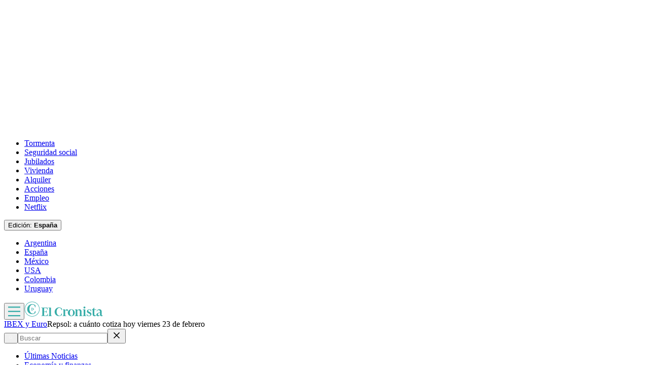

--- FILE ---
content_type: text/html; charset=utf-8
request_url: https://www.cronista.com/espana/ibex-euro/repsol-a-cuanto-cotiza-hoy-viernes-23-de-febrero/
body_size: 45615
content:
<!DOCTYPE html><html lang="es"><head><meta charSet="UTF-8"/><meta name="viewport" content="width=device-width, initial-scale=1"/><meta http-equiv="refresh" content="360"/><script>
		(function() {
			function getUserLevel() {
        if (typeof window !== "undefined") {
					const isLgd = document.cookie.includes("crsess=true");
					const isPrm = document.cookie.includes("crprm=true");
					if (isPrm) return "paid";
					if (isLgd) return "lgdin";
					return "anon";
				}
      }
			window.adzone_kv = window.adzone_kv || {};
			window.adzone_kv["usuario"] = getUserLevel();
			window.adzone_kv["tag-principal"] = ["ibex 35"];
			window.adzone_kv["Subsecciones"] = "ibex-euro";
			window.adzone_kv["Secciones"] = "espana";
		}())
	</script><title>Repsol: a cuánto cotiza hoy viernes 23 de febrero</title><meta name="robots" content="index, follow, max-image-preview:large"/><meta property="og:site_name" content="El Cronista"/><meta property="og:type" content="article"/><meta property="og:url" content="https://www.cronista.com/espana/ibex-euro/repsol-a-cuanto-cotiza-hoy-viernes-23-de-febrero/"/><meta name="description" content="Tiene una buena sesión: 0,94% de incremento"/><meta property="og:description" content="Tiene una buena sesión: 0,94% de incremento"/><meta name="twitter:description" content="Tiene una buena sesión: 0,94% de incremento"/><meta property="og:title" content="Repsol: a cuánto cotiza hoy viernes 23 de febrero"/><meta name="twitter:title" content="Repsol: a cuánto cotiza hoy viernes 23 de febrero"/><meta property="article:section" content="IBEX y Euro"/><meta name="keywords" content="ibex 35, repsol, acción repsol, España, naut-stocks-es, Mercados, bolsa"/><meta property="og:see_also" content="https://www.cronista.com/espana/ibex-euro/"/><meta property="og:updated_time" content="2025-10-10T20:22:55.040Z"/><meta property="article:modified_time" content="2025-10-10T20:22:55.040Z"/><meta property="article:published_time" content="2024-02-23T20:30:00Z"/><meta property="og:image" content="https://www.cronista.com/resizer/v2/MNJVJ5PD5RGF5JMQAKZMEURPTY.png?auth=4040410314d43f18785446449ca335d0aac971e1629c6620e73af6b0dc80a669&amp;height=630&amp;width=1200&amp;quality=70&amp;smart=true"/><meta name="twitter:image" content="https://www.cronista.com/resizer/v2/MNJVJ5PD5RGF5JMQAKZMEURPTY.png?auth=4040410314d43f18785446449ca335d0aac971e1629c6620e73af6b0dc80a669&amp;height=630&amp;width=1200&amp;quality=70&amp;smart=true"/><meta property="og:image:alt" content="Default image https://dzna5ww6ssd3z.cloudfront.net/pro/finance?pair1=REP&amp;pair2=EUR&amp;close=13%2C37&amp;date=19%2F05%2F2023&amp;activename=Repsol&amp;activemarket=MC&amp;type=stock&amp;percent=%25&amp;direction=1&amp;client=CRO"/><meta name="twitter:image:alt" content="Default image https://dzna5ww6ssd3z.cloudfront.net/pro/finance?pair1=REP&amp;pair2=EUR&amp;close=13%2C37&amp;date=19%2F05%2F2023&amp;activename=Repsol&amp;activemarket=MC&amp;type=stock&amp;percent=%25&amp;direction=1&amp;client=CRO"/><meta property="og:image:width" content="1200"/><meta property="og:image:height" content="630"/><meta name="twitter:card" content="summary_large_image"/><meta name="twitter:site" content="@cronista"/><meta property="fb:app_id" content="374016520800650"/><meta property="fb:pages" content="238778949515431"/><script>
    (function() {
      function getCookie(name) {
        if (typeof document === 'undefined') return undefined;
        const value = `; ${document.cookie}`;
        const parts = value.split(`; ${name}=`);
        if (parts.length === 2) return parts.pop().split(';').shift();
        return undefined;
      }

      function trackMarfeelPaso0() {
        window.marfeel = window.marfeel || {};
        if (!window.marfeel.cmd) {
          window.marfeel.cmd = [];
        }

        window.marfeel.cmd.push([
          "compass",
          function (compass) {
            compass.trackConversion("paso-0");
          },
        ]);
      }

      window.ArcPOptions = {
        apiOrigin: 'elcronista-el-cronista-prod.api.arc-cdn.net',
        paywallFunction: function(campaign = '') {
          if (!getCookie('crprm')) {

          trackMarfeelPaso0();

						const wallClassName = 'show-paywall';
            const shouldShowPaywallChain = campaign.includes('suscripciones') && 'free-access' === "closed";
            if (shouldShowPaywallChain) {
							document.body.classList.add(wallClassName);
            } else {
              window.location.href = `${campaign}?returnTo=${encodeURIComponent(window.location.href)}&utm_id=metered`;
            }
          }
        },
        resultsCallback: function(results) {
          if (results && results.triggered && results.triggered.id) {
          }
        },
        customPageData: function() {
          return {
            c: 'story',
            s: '/espana/ibex-euro',
            cr: 'free-access',
            ci: 'V7HLNB4CQ7PV23ATYR2ESWWCD5'
          };
        },
        customRegCheck: function() {
          return Promise.resolve({ l: !!getCookie('crsess') });
        },
        customSubCheck: function() {
          const isSubscribed = !!getCookie('crprm');
          return Promise.resolve({ s: isSubscribed, p: isSubscribed ? ['test'] : [] });
        },
        customEntCheck: function() {
          const isSubscribed = !!getCookie('crprm');
          return Promise.resolve({ e: isSubscribed ? ['test'] : [], entitlementsFailed: false });
        },
      };

      var doc = document;
      var script = doc.createElement('script');
      script.src = "https://elcronista-el-cronista-prod.web.arc-cdn.net/arc/subs/p.js";
      script.async = true;
      doc.head.appendChild(script);
    }());
  </script><script defer="" data-cfasync="false" src="https://s.clickiocdn.com/t/215795_wv.js"></script><link rel="canonical" href="https://www.cronista.com/espana/ibex-euro/repsol-a-cuanto-cotiza-hoy-viernes-23-de-febrero/"/><link rel="icon" type="image/x-icon" href="/pf/resources/favicon/el-cronista/favicon.ico?d=425&amp;mxId=00000000"/><link rel="apple-touch-icon" sizes="180x180" href="/pf/resources/favicon/el-cronista/apple-touch-icon.png?d=425&amp;mxId=00000000"/><link as="font" crossorigin="" fetchpriority="high" href="/pf/resources/fonts/lato-700.woff2?d=425&amp;mxId=00000000" rel="preload" type="font/woff2"/><link as="font" crossorigin="" fetchpriority="high" href="/pf/resources/fonts/lato-400.woff2?d=425&amp;mxId=00000000" rel="preload" type="font/woff2"/><link as="font" crossorigin="" fetchpriority="high" href="/pf/resources/fonts/lato-300.woff2?d=425&amp;mxId=00000000" rel="preload" type="font/woff2"/><link as="font" crossorigin="" fetchpriority="high" href="/pf/resources/fonts/bitter.woff2?d=425&amp;mxId=00000000" rel="preload" type="font/woff2"/><link as="font" crossorigin="" fetchpriority="high" href="/pf/resources/fonts/titillium-web-200.woff2?d=425&amp;mxId=00000000" rel="preload" type="font/woff2"/><link as="font" crossorigin="" fetchpriority="high" href="/pf/resources/fonts/titillium-web-300.woff2?d=425&amp;mxId=00000000" rel="preload" type="font/woff2"/><link as="font" crossorigin="" fetchpriority="high" href="/pf/resources/fonts/titillium-web-400.woff2?d=425&amp;mxId=00000000" rel="preload" type="font/woff2"/><link as="font" crossorigin="" fetchpriority="high" href="/pf/resources/fonts/titillium-web-600.woff2?d=425&amp;mxId=00000000" rel="preload" type="font/woff2"/><link as="font" crossorigin="" fetchpriority="high" href="/pf/resources/fonts/titillium-web-700.woff2?d=425&amp;mxId=00000000" rel="preload" type="font/woff2"/><link rel="preload" href="/pf/resources/styles/el-cronista/css/article.css?d=425&amp;mxId=00000000" as="style"/><link rel="stylesheet" href="/pf/resources/styles/el-cronista/css/article.css?d=425&amp;mxId=00000000" media="screen"/><link rel="amphtml" href="https://www.cronista.com/espana/ibex-euro/repsol-a-cuanto-cotiza-hoy-viernes-23-de-febrero/?outputType=amp-type"/><link rel="alternate" type="application/rss+xml" href="https://www.cronista.com/arc/outboundfeeds/rss/category/espana/ibex-euro"/><script type="application/ld+json">{"@type":"NewsArticle","@context":"https://schema.org","articleBody":"Buena jornada para las acciones de Repsol, pues cada una cotizó a 14,56 euros en el IBEX 35, lo cual implicó un cambio del 0,94% frente al dato de la jornada anterior. Respecto de jornadas pasadas, encadenó tres sesiones seguidas de números positivos. En cuanto a la volatilidad de las últimas jornadas, presentó un balance claramente superior a la volatilidad que reflejaron las cifras del último año, presentándose como un activo con mayores variaciones de lo que indica la tendencia general. Teniendo en cuenta los últimos siete días, Repsol marca una ganancia del 7,18%, por ello en el último año aún conserva una mejora del 2,62%. Por último, cotizaba en máximos de los últimos dos meses.","articleSection":"IBEX y Euro","author":[],"dateCreated":"2025-10-10T20:22:52.526Z","dateModified":"2025-10-10T20:22:55.040Z","datePublished":"2024-02-23T20:30:00Z","description":"Tiene una buena sesión: 0,94% de incremento","headline":"Repsol: a cuánto cotiza hoy viernes 23 de febrero","image":[{"@type":"ImageObject","width":375,"height":195,"url":"https://www.cronista.com/resizer/v2/MNJVJ5PD5RGF5JMQAKZMEURPTY.png?auth=4040410314d43f18785446449ca335d0aac971e1629c6620e73af6b0dc80a669&height=195&width=375&quality=70&smart=true","description":"Default image https://dzna5ww6ssd3z.cloudfront.net/pro/finance?pair1=REP&pair2=EUR&close=13%2C37&date=19%2F05%2F2023&activename=Repsol&activemarket=MC&type=stock&percent=%25&direction=1&client=CRO"},{"@type":"ImageObject","width":450,"height":234,"url":"https://www.cronista.com/resizer/v2/MNJVJ5PD5RGF5JMQAKZMEURPTY.png?auth=4040410314d43f18785446449ca335d0aac971e1629c6620e73af6b0dc80a669&height=234&width=450&quality=70&smart=true","description":"Default image https://dzna5ww6ssd3z.cloudfront.net/pro/finance?pair1=REP&pair2=EUR&close=13%2C37&date=19%2F05%2F2023&activename=Repsol&activemarket=MC&type=stock&percent=%25&direction=1&client=CRO"},{"@type":"ImageObject","width":600,"height":312,"url":"https://www.cronista.com/resizer/v2/MNJVJ5PD5RGF5JMQAKZMEURPTY.png?auth=4040410314d43f18785446449ca335d0aac971e1629c6620e73af6b0dc80a669&height=312&width=600&quality=70&smart=true","description":"Default image https://dzna5ww6ssd3z.cloudfront.net/pro/finance?pair1=REP&pair2=EUR&close=13%2C37&date=19%2F05%2F2023&activename=Repsol&activemarket=MC&type=stock&percent=%25&direction=1&client=CRO"},{"@type":"ImageObject","width":768,"height":399,"url":"https://www.cronista.com/resizer/v2/MNJVJ5PD5RGF5JMQAKZMEURPTY.png?auth=4040410314d43f18785446449ca335d0aac971e1629c6620e73af6b0dc80a669&height=399&width=768&quality=70&smart=true","description":"Default image https://dzna5ww6ssd3z.cloudfront.net/pro/finance?pair1=REP&pair2=EUR&close=13%2C37&date=19%2F05%2F2023&activename=Repsol&activemarket=MC&type=stock&percent=%25&direction=1&client=CRO"},{"@type":"ImageObject","width":990,"height":515,"url":"https://www.cronista.com/resizer/v2/MNJVJ5PD5RGF5JMQAKZMEURPTY.png?auth=4040410314d43f18785446449ca335d0aac971e1629c6620e73af6b0dc80a669&height=515&width=990&quality=70&smart=true","description":"Default image https://dzna5ww6ssd3z.cloudfront.net/pro/finance?pair1=REP&pair2=EUR&close=13%2C37&date=19%2F05%2F2023&activename=Repsol&activemarket=MC&type=stock&percent=%25&direction=1&client=CRO"},{"@type":"ImageObject","width":800,"height":416,"url":"https://www.cronista.com/resizer/v2/MNJVJ5PD5RGF5JMQAKZMEURPTY.png?auth=4040410314d43f18785446449ca335d0aac971e1629c6620e73af6b0dc80a669&height=416&width=800&quality=70&smart=true","description":"Default image https://dzna5ww6ssd3z.cloudfront.net/pro/finance?pair1=REP&pair2=EUR&close=13%2C37&date=19%2F05%2F2023&activename=Repsol&activemarket=MC&type=stock&percent=%25&direction=1&client=CRO"},{"@type":"ImageObject","width":1200,"height":624,"url":"https://www.cronista.com/resizer/v2/MNJVJ5PD5RGF5JMQAKZMEURPTY.png?auth=4040410314d43f18785446449ca335d0aac971e1629c6620e73af6b0dc80a669&height=624&width=1200&quality=70&smart=true","description":"Default image https://dzna5ww6ssd3z.cloudfront.net/pro/finance?pair1=REP&pair2=EUR&close=13%2C37&date=19%2F05%2F2023&activename=Repsol&activemarket=MC&type=stock&percent=%25&direction=1&client=CRO"}],"keywords":["ibex 35","repsol","acción repsol","España","naut-stocks-es","Mercados","bolsa"],"mainEntity":{"@type":"ItemList","itemListElement":[{"@type":"ListItem","position":0,"item":{"@type":"WebPage","@id":"https://www.cronista.com/tema/ibex-35/","name":"ibex 35"}},{"@type":"ListItem","position":1,"item":{"@type":"WebPage","@id":"https://www.cronista.com/tema/repsol/","name":"repsol"}},{"@type":"ListItem","position":2,"item":{"@type":"WebPage","@id":"https://www.cronista.com/tema/accion-repsol/","name":"acción repsol"}},{"@type":"ListItem","position":3,"item":{"@type":"WebPage","@id":"https://www.cronista.com/tema/espana/","name":"España"}},{"@type":"ListItem","position":4,"item":{"@type":"WebPage","@id":"https://www.cronista.com/tema/nautstockses/","name":"naut-stocks-es"}},{"@type":"ListItem","position":5,"item":{"@type":"WebPage","@id":"https://www.cronista.com/tema/mercados/","name":"Mercados"}},{"@type":"ListItem","position":6,"item":{"@type":"WebPage","@id":"https://www.cronista.com/tema/bolsa/","name":"bolsa"}}]},"mainEntityOfPage":{"@type":"WebPage","@id":"https://www.cronista.com/espana/ibex-euro/repsol-a-cuanto-cotiza-hoy-viernes-23-de-febrero/"},"publisher":{"@type":"Organization","name":"El Cronista","url":"https://www.cronista.com/","logo":{"@type":"ImageObject","url":"https://www.cronista.com/resizer/v2/QY4UPKEGRFDS3EOQISI6X4NG6M.png?auth=e7957b8ceb3067a9d53a10ccb285f4801732f38269f2978cf6d1345cdc8667db","height":84,"width":512},"sameAs":["https://www.facebook.com/cronistacom","https://www.instagram.com/cronistacom","https://www.twitter.com/cronistacom"]}}</script><script type="application/ld+json">{"@type":"NewsMediaOrganization","@context":"https://schema.org","description":"El Cronista es uno de los Diarios Económicos de Argentina más valoraEs la fuente más confiable de información sobre Economía, Finanzas y Negocios.","logo":{"@type":"ImageObject","url":"https://www.cronista.com/resizer/v2/QY4UPKEGRFDS3EOQISI6X4NG6M.png?auth=e7957b8ceb3067a9d53a10ccb285f4801732f38269f2978cf6d1345cdc8667db","height":84,"width":512},"name":"El Cronista","sameAs":["https://www.facebook.com/cronistacom","https://www.instagram.com/cronistacom","https://www.twitter.com/cronistacom"],"url":"https://www.cronista.com/","verificationFactCheckingPolicy":"https://www.cronista.com/institucional/politicas-de-privacidad/"}</script><script type="application/ld+json">{"@type":"WebSite","@context":"https://schema.org","url":"https://www.cronista.com","potentialAction":{"@type":"SearchAction","target":"https://www.cronista.com/buscador/?query={search_term_string}","query-input":"required name=search_term_string"}}</script><script type="application/ld+json">{"@type":"BreadcrumbList","@context":"https://schema.org","itemListElement":[{"@type":"ListItem","position":1,"item":{"@id":"https://www.cronista.com/","name":"El Cronista"}},{"@type":"ListItem","position":2,"item":{"@id":"https://www.cronista.com/espana/","name":"espana"}},{"@type":"ListItem","position":3,"item":{"@id":"https://www.cronista.com/espana/ibex-euro/","name":"IBEX y Euro"}},{"@type":"ListItem","position":4,"item":{"@id":"https://www.cronista.com/espana/ibex-euro/repsol-a-cuanto-cotiza-hoy-viernes-23-de-febrero/","name":"Repsol: a cuánto cotiza hoy viernes 23 de febrero"}}]}</script><script type="application/javascript" id="polyfill-script">if(!Array.prototype.includes||!(window.Object && window.Object.assign)||!window.Promise||!window.Symbol||!window.fetch){document.write('<script type="application/javascript" src="/pf/dist/engine/polyfill.js?d=425&mxId=00000000" defer=""><\/script>')}</script><script id="fusion-engine-react-script" type="application/javascript" src="/pf/dist/engine/react.js?d=425&amp;mxId=00000000" defer=""></script><script id="fusion-engine-combinations-script" type="application/javascript" src="/pf/dist/components/combinations/default.js?d=425&amp;mxId=00000000" defer=""></script><script>
	(function(w,d,s,l,i){w[l]=w[l]||[];w[l].push({'gtm.start':
new Date().getTime(),event:'gtm.js'});var f=d.getElementsByTagName(s)[0],
j=d.createElement(s),dl=l!='dataLayer'?'&l='+l:'';j.async=true;j.src=
'https://www.googletagmanager.com/gtm.js?id='+i+dl;f.parentNode.insertBefore(j,f);
})(window,document,'script','dataLayer','GTM-PXJM8DT');
	</script><script async="" data-integration="comscore" src="https://sb.scorecardresearch.com/beacon.js"></script><script defer="" data-integration="comscore">
	var _comscore = _comscore || [];
	_comscore.push({ c1: "2", c2: "6906413", options: {enableFirstPartyCookie: true,bypassUserConsentRequirementFor1PCookie: true}});
	(function() {
              var s = document.createElement("script"), el = document.getElementsByTagName("script")[0]; s.async = true;
              s.src = "https://sb.scorecardresearch.com/cs/6906413/beacon.js";
              el.parentNode.insertBefore(s, el);
            })();
	</script><meta property="article:author" content="ingalatech-io"/><meta property="mrf:authors" content="ingalatech-io"/><meta property="mrf:tags" content="vertical:España;seccion:IBEX y Euro"/><script data-integration="marfeel">
    (function() {
        window.marfeel = window.marfeel || {};
        window.marfeel.cmd = window.marfeel.cmd || [];
        
        var mrfTech = 0;
				
        
        window.marfeel.config = {
            accountId: "2519",
            pageType: mrfTech
        };
        
        const isSubscriber = document.cookie.includes("crprm=true");
        const isLogged = document.cookie.includes("crsess=true");
        
        let userType;
        if (isSubscriber) {
            userType = '3'; 
        } else if (isLogged) {
            userType = '2';
        } else {
            userType = '0';
        }

        window.marfeel.cmd.push(['compass', function(compass) {
            compass.setUserType(userType);
        }]);

        
				
				
        
        function injectScript(src, isModule) {
            var script = document.createElement('script');
            script.src = src;
            if (isModule) {
                script.type = 'module';
            } else {
                script.async = true;
                script.type = 'text/javascript';
                script.setAttribute('nomodule', '');
            }
            var firstScript = document.getElementsByTagName('script')[0];
            firstScript.parentNode.insertBefore(script, firstScript);
        }
        
        var resourcesPath = 'https://sdk.mrf.io/statics';
        injectScript(resourcesPath + '/marfeel-sdk.js?id=' + "2519", true);
        injectScript(resourcesPath + '/marfeel-sdk.es5.js?id=' + "2519", false);
    })();
</script><script async="" src="https://securepubads.g.doubleclick.net/tag/js/gpt.js"></script><script async="" src="https://s1.adzonestatic.com/c/18_cronista-2025-1.js"></script><style>
div[class^="ad-slot-"] {min-width:100%;display:block;}
.ad-slot-middle {height:auto;min-height:90px;}
.ad-slot-middle_big {height:auto;min-height:90px;}
.ad-slot-outtext {height:auto;min-height:90px;}
.ad-slot-box {min-height:250px}
.ad-slot-bigbox {height:600px;}
.ad-slot-sidebar {height:600px;}

@media screen and (max-width:767px) {
  .ad-slot-middle {min-height:100px}
  .ad-slot-header {min-height:100px}
  .ad-slot-intext {min-height:250px}
  .ad-slot-under_ header{height:100px}
}

@media screen and (min-width:768px) {
  .ad-slot-middle {min-height:100px}
  .ad-slot-header {min-height:250px;}
  .ad-slot-intext {min-height:250px}
  .ad-slot-under_header{height:100px}
}
</style><script src="https://cdn.onesignal.com/sdks/web/v16/OneSignalSDK.page.js" defer=""></script><script defer="" data-integration="oneSignal">window.OneSignalDeferred = window.OneSignalDeferred || [];
    OneSignalDeferred.push(function(OneSignal) {
      OneSignal.init({
        appId: "07a4dde1-2f09-4df5-b514-c6a4726fc7dd",
        serviceWorkerPath: "OneSignalSDKWorker.js?d=425&mxId=00000000&",
        notifyButton: {
          enable: false
        },
				promptOptions: {
					slidedown: {
						prompts: [
							{
								type: "push",
								autoPrompt: true,
								text: {
								  actionMessage: "¡Activá las notificaciones para enterarte de las últimas noticias!",
									acceptButton: "Activar",
									cancelButton: "En otro momento",
								},
								delay: {
									pageViews: 1,
									timeDelay: 10,
								},
							},
						],
					},
				},
				welcomeNotification: {
					disable: false,
					message: "¡Gracias por suscribirte!",
					title: "El Cronista",
					url: "https://www.cronista.com/",
				},
      });
    });

    OneSignalDeferred.push(function(OneSignal) {
      const isSubscriber = document.cookie.includes("crprm=true");
      const isLogged = document.cookie.includes("crsess=true");

      const isEnabled = OneSignal.User.PushSubscription.optedIn;
      
      if (isEnabled && isSubscriber) {
        OneSignal.User.addTags({'user_type': 'Member'});
      }
    });

    OneSignalDeferred.push(function(OneSignal) {
      OneSignal.User.PushSubscription.addEventListener("change", function(event) {
        if (event.current.token) {
          function getCookie(name) {
              const value = '; ' + document.cookie;
              const parts = value.split('; ' + name + '=');
              if (parts.length === 2) return parts.pop().split(';').shift();
              return null;
          }
          
          const userId = getCookie('cruuid');

          if (userId) { 
              OneSignal.login(userId);
          }
        }
      });
    });</script>
<script>(window.BOOMR_mq=window.BOOMR_mq||[]).push(["addVar",{"rua.upush":"false","rua.cpush":"true","rua.upre":"false","rua.cpre":"true","rua.uprl":"false","rua.cprl":"false","rua.cprf":"false","rua.trans":"SJ-9b232ad7-5965-4352-b1e2-8ddde4ab610d","rua.cook":"false","rua.ims":"false","rua.ufprl":"false","rua.cfprl":"true","rua.isuxp":"false","rua.texp":"norulematch","rua.ceh":"false","rua.ueh":"false","rua.ieh.st":"0"}]);</script>
                              <script>!function(e){var n="https://s.go-mpulse.net/boomerang/";if("False"=="True")e.BOOMR_config=e.BOOMR_config||{},e.BOOMR_config.PageParams=e.BOOMR_config.PageParams||{},e.BOOMR_config.PageParams.pci=!0,n="https://s2.go-mpulse.net/boomerang/";if(window.BOOMR_API_key="Z8R8G-6WW4B-5QE3M-5PC63-NTJQL",function(){function e(){if(!o){var e=document.createElement("script");e.id="boomr-scr-as",e.src=window.BOOMR.url,e.async=!0,i.parentNode.appendChild(e),o=!0}}function t(e){o=!0;var n,t,a,r,d=document,O=window;if(window.BOOMR.snippetMethod=e?"if":"i",t=function(e,n){var t=d.createElement("script");t.id=n||"boomr-if-as",t.src=window.BOOMR.url,BOOMR_lstart=(new Date).getTime(),e=e||d.body,e.appendChild(t)},!window.addEventListener&&window.attachEvent&&navigator.userAgent.match(/MSIE [67]\./))return window.BOOMR.snippetMethod="s",void t(i.parentNode,"boomr-async");a=document.createElement("IFRAME"),a.src="about:blank",a.title="",a.role="presentation",a.loading="eager",r=(a.frameElement||a).style,r.width=0,r.height=0,r.border=0,r.display="none",i.parentNode.appendChild(a);try{O=a.contentWindow,d=O.document.open()}catch(_){n=document.domain,a.src="javascript:var d=document.open();d.domain='"+n+"';void(0);",O=a.contentWindow,d=O.document.open()}if(n)d._boomrl=function(){this.domain=n,t()},d.write("<bo"+"dy onload='document._boomrl();'>");else if(O._boomrl=function(){t()},O.addEventListener)O.addEventListener("load",O._boomrl,!1);else if(O.attachEvent)O.attachEvent("onload",O._boomrl);d.close()}function a(e){window.BOOMR_onload=e&&e.timeStamp||(new Date).getTime()}if(!window.BOOMR||!window.BOOMR.version&&!window.BOOMR.snippetExecuted){window.BOOMR=window.BOOMR||{},window.BOOMR.snippetStart=(new Date).getTime(),window.BOOMR.snippetExecuted=!0,window.BOOMR.snippetVersion=12,window.BOOMR.url=n+"Z8R8G-6WW4B-5QE3M-5PC63-NTJQL";var i=document.currentScript||document.getElementsByTagName("script")[0],o=!1,r=document.createElement("link");if(r.relList&&"function"==typeof r.relList.supports&&r.relList.supports("preload")&&"as"in r)window.BOOMR.snippetMethod="p",r.href=window.BOOMR.url,r.rel="preload",r.as="script",r.addEventListener("load",e),r.addEventListener("error",function(){t(!0)}),setTimeout(function(){if(!o)t(!0)},3e3),BOOMR_lstart=(new Date).getTime(),i.parentNode.appendChild(r);else t(!1);if(window.addEventListener)window.addEventListener("load",a,!1);else if(window.attachEvent)window.attachEvent("onload",a)}}(),"".length>0)if(e&&"performance"in e&&e.performance&&"function"==typeof e.performance.setResourceTimingBufferSize)e.performance.setResourceTimingBufferSize();!function(){if(BOOMR=e.BOOMR||{},BOOMR.plugins=BOOMR.plugins||{},!BOOMR.plugins.AK){var n="true"=="true"?1:0,t="",a="bu5i3faxibykw2l6ztoq-f-4ece5984a-clientnsv4-s.akamaihd.net",i="false"=="true"?2:1,o={"ak.v":"39","ak.cp":"1855334","ak.ai":parseInt("1239923",10),"ak.ol":"0","ak.cr":10,"ak.ipv":4,"ak.proto":"h2","ak.rid":"4aa2125","ak.r":41993,"ak.a2":n,"ak.m":"dscr","ak.n":"ff","ak.bpcip":"13.58.141.0","ak.cport":60652,"ak.gh":"23.52.43.162","ak.quicv":"","ak.tlsv":"tls1.3","ak.0rtt":"","ak.0rtt.ed":"","ak.csrc":"-","ak.acc":"","ak.t":"1769917661","ak.ak":"hOBiQwZUYzCg5VSAfCLimQ==jlOwanN+DdAk+8EQEWKG6ENvI/912vDwUteKWRl51bc6y1mx8U9E0gm7mSlqb82LO0QMjsBq6NzemXpGnZtO1z972zBm0BddoGLcvwCBmnl7Jqz6+y5m2wiQ7UtT6AcOCbHXRLQTcYadPwZ/z5fUPnhHcKAONz8A2d3vYOasv3jVUb4PGcZojfdEAq6HlVCJT2wpmvZZ2Fhj3pgV4qO2swNfC4skiYfEmNSsH8SGV8H9jsERRdk++f0lx6P4ukAffoQwVzc5TL6337n3dki9zRdg/j/VW0q4C5FS9MXocBIu0/7dyzqaoYAwRBvoyPJ2G9NX81YUt/ItjArXJHAfUcycFgePR2T7k+8QZIagM+YvS6LZZysnqUL0fMhMq4lyECjlVf0yhDr3jKO73aPK6hnaI7/kB00w3iP12BWhui0=","ak.pv":"8","ak.dpoabenc":"","ak.tf":i};if(""!==t)o["ak.ruds"]=t;var r={i:!1,av:function(n){var t="http.initiator";if(n&&(!n[t]||"spa_hard"===n[t]))o["ak.feo"]=void 0!==e.aFeoApplied?1:0,BOOMR.addVar(o)},rv:function(){var e=["ak.bpcip","ak.cport","ak.cr","ak.csrc","ak.gh","ak.ipv","ak.m","ak.n","ak.ol","ak.proto","ak.quicv","ak.tlsv","ak.0rtt","ak.0rtt.ed","ak.r","ak.acc","ak.t","ak.tf"];BOOMR.removeVar(e)}};BOOMR.plugins.AK={akVars:o,akDNSPreFetchDomain:a,init:function(){if(!r.i){var e=BOOMR.subscribe;e("before_beacon",r.av,null,null),e("onbeacon",r.rv,null,null),r.i=!0}return this},is_complete:function(){return!0}}}}()}(window);</script></head><body><div id="fusion-app"><div class="right-rail"><header class="right-rail__header"><div class="adzone-ad adzone-ad--header adzone-ad--header--espana"><div class="ad-slot-header " id="ad-slot-header"></div></div><div class="masthead espana article"><div></div><div class="masthead__wrapper"><nav class="masthead__nav  "><div class="masthead__nav-wrapper "><ul class="masthead__nav-list masthead__nav-list-topics"><li class="masthead__nav-list-item"><a aria-label="Tormenta" class="link" href="/tema/tormenta-es/" target="_self">Tormenta</a></li><li class="masthead__nav-list-item"><a aria-label="Seguridad social" class="link" href="/tema/seguridad-social-es/" target="_self">Seguridad social</a></li><li class="masthead__nav-list-item"><a aria-label="Jubilados" class="link" href="/tema/jubilados-es/" target="_self">Jubilados</a></li><li class="masthead__nav-list-item"><a aria-label="Vivienda" class="link" href="/tema/vivienda-es/" target="_self">Vivienda</a></li><li class="masthead__nav-list-item"><a aria-label="Alquiler" class="link" href="/tema/alquiler-es/" target="_self">Alquiler</a></li><li class="masthead__nav-list-item"><a aria-label="Acciones" class="link" href="/tema/acciones-es/" target="_self">Acciones</a></li><li class="masthead__nav-list-item"><a aria-label="Empleo" class="link" href="/tema/empleo-es/" target="_self">Empleo</a></li><li class="masthead__nav-list-item"><a aria-label="Netflix" class="link" href="/tema/netflix-es/" target="_self">Netflix</a></li></ul><div class="masthead__nav-separation masthead__nav-separation--edition"></div><button type="button" class="masthead__nav-sites-button" aria-label="Edición">Edición: <b>España</b></button><ul class="masthead__nav-list masthead__nav-list-countries "><li class="masthead__nav-list-item-countries"><a class="link" href="/?noredirect" target="_self">Argentina</a></li><li class="masthead__nav-list-item-countries"><a class="link" href="/espana/" target="_self">España</a></li><li class="masthead__nav-list-item-countries"><a class="link" href="/mexico/" target="_self">México</a></li><li class="masthead__nav-list-item-countries"><a class="link" href="/usa/" target="_self">USA</a></li><li class="masthead__nav-list-item-countries"><a class="link" href="/colombia/" target="_self">Colombia</a></li><li class="masthead__nav-list-item-countries"><a class="link" href="/uruguay/" target="_self">Uruguay</a></li></ul></div></nav><header class="masthead__main article"><input type="checkbox" id="masthead-modal-toggle" class="masthead__modal-checkbox" hidden=""/><div class="masthead__main-left"><button type="button" class="masthead__main-search" aria-label="Abrir menú de navegación"><svg class="burger-icon" viewBox="0 0 512 512" version="1.1" xml:space="preserve" x="0px" y="0px" width="24" height="24" aria-hidden="true" role="img"><path d="M 512 113 L 0 113 " stroke="#37ada8" stroke-width="50" fill="none"></path><path d="M 512 293 L 0 293 " stroke="#37ada8" stroke-width="50" fill="none"></path><path d="M 512 473 L 0 473 " stroke="#37ada8" stroke-width="50" fill="none"></path></svg></button><a aria-label="Ir a la página de inicio" class="masthead__main-titled-logo" href="/" target="_self"><svg class="logo-el-cronista-circle-icon" width="31" height="30" viewBox="0 0 31 30" fill="none" aria-hidden="true" role="img"><path d="M15.4049 29.9024C7.27492 29.9024 0.659668 23.2881 0.659668 15.1571C0.659668 7.02611 7.27492 0.410858 15.4049 0.410858C23.5349 0.410858 30.1512 7.02611 30.1512 15.1571C30.1512 23.2881 23.5359 29.9024 15.4049 29.9024ZM15.4049 1.25493C7.73967 1.25493 1.50323 7.49137 1.50323 15.1571C1.50323 22.8229 7.73967 29.0593 15.4049 29.0593C23.0702 29.0593 29.3071 22.8229 29.3071 15.1571C29.3071 7.49137 23.0712 1.25493 15.4049 1.25493ZM16.1239 6.31679C17.2395 6.31628 18.1278 6.63001 19.041 7.28035C20.1322 8.0573 20.5446 9.21001 20.8903 10.4868L21.0988 11.4224C21.3053 11.4061 21.9429 11.4224 21.9429 11.4224V7.79747C20.5929 6.64933 18.4156 5.27137 15.682 5.27137C15.6246 5.27086 15.5656 5.27238 15.5076 5.27289C14.8303 5.28001 14.1124 5.3695 13.4239 5.5312C13.2335 5.57566 13.0444 5.62585 12.857 5.68171C12.4861 5.79299 12.1209 5.92229 11.7627 6.06916C11.5886 6.14084 11.4163 6.21697 11.2461 6.29747C9.05052 7.3373 7.42594 9.0295 6.41763 11.3949C6.21831 11.8615 6.05463 12.3426 5.92797 12.8339C5.55374 14.2876 5.52272 15.7846 5.80594 17.3044C6.22594 19.5605 7.34458 21.4134 9.13238 22.8448C10.7361 24.1287 12.5758 24.8395 14.628 25.0088C14.9387 25.0348 15.2478 25.0444 15.5554 25.0419L15.682 25.0434C16.3804 25.0419 17.0758 24.9519 17.7515 24.7754L17.9442 24.7302C19.2215 24.4012 20.3758 23.8297 21.3744 22.9734C21.5681 22.8269 21.7577 22.675 21.9429 22.5178V18.8924C21.9429 18.8924 21.3058 18.9087 21.0988 18.8924C21.0271 19.2178 20.9727 19.527 20.8903 19.8285C20.5705 21.0117 20.2629 22.0668 19.2907 22.8595C18.5234 23.4849 17.8461 23.9868 16.3573 23.9868C12.9775 23.9868 10.0481 19.7903 10.0481 15.1587C10.0481 10.527 12.4527 6.31781 16.1239 6.31781V6.31679ZM14.7464 18.1068C14.5968 18.1067 14.4498 18.0671 14.3203 17.9919C14.1901 17.9178 14.0819 17.8103 14.007 17.6806C13.932 17.5508 13.8929 17.4034 13.8937 17.2536V13.2173C13.8929 13.0674 13.932 12.9201 14.007 12.7903C14.0819 12.6606 14.1901 12.5531 14.3203 12.479C14.5873 12.3254 14.9056 12.3254 15.1726 12.479L18.6678 14.4971C18.7979 14.5713 18.9059 14.6787 18.9808 14.8083C19.0557 14.938 19.0947 15.0852 19.0939 15.2349C19.0948 15.3847 19.0558 15.5321 18.9809 15.6618C18.906 15.7916 18.798 15.8991 18.6678 15.9732L15.1726 17.9914C15.0431 18.0666 14.8961 18.1067 14.7464 18.1068ZM14.7505 13.2102L14.7378 15.1597V17.2536L16.5526 16.2209L18.2463 15.2431L14.751 13.2102H14.7505Z" fill="#37ADA8"></path></svg><svg class="logo-el-cronista-text-icon" width="127" height="20" viewBox="0 0 127 20" fill="none" aria-hidden="true" role="img"><path d="M16.2694 2.89229V2.25446H21.5176V16.6057C21.5176 18.1047 21.8203 18.2562 23.1582 18.2562V18.902H16.58V18.2721C17.9498 18.2721 18.2525 18.1206 18.2525 16.6217V4.54268C18.2525 3.04378 17.8861 2.89229 16.2694 2.89229Z" fill="#37ADA8"></path><path d="M61.9503 19.221C60.5769 19.2912 59.214 18.9473 58.0379 18.2338C56.8618 17.5203 55.9266 16.4698 55.3532 15.2185C54.7796 13.967 54.5944 12.5723 54.8212 11.2143C55.0481 9.85638 55.6767 8.59784 56.6257 7.60138C57.5747 6.60491 58.8004 5.91638 60.1445 5.62482C61.4885 5.33325 62.889 5.45205 64.1649 5.96586C65.4408 6.47967 66.5332 7.36486 67.3012 8.50696C68.0693 9.64905 68.4773 10.9955 68.4728 12.3724C68.5134 14.1475 67.8499 15.8666 66.6275 17.1531C65.4051 18.4397 63.7233 19.189 61.9503 19.237M61.9503 6.29696C60.0629 6.29696 58.7648 8.30614 58.7648 12.3724C58.7648 16.4386 60.047 18.4158 61.9503 18.4158C63.8537 18.4158 65.1359 16.3987 65.1359 12.3724C65.1359 8.34601 63.8537 6.29696 61.9503 6.29696Z" fill="#37ADA8"></path><path d="M75.2659 18.9175H68.6479V18.2717C70.0257 18.2717 70.3283 18.1202 70.3283 16.6293V8.0823C70.3283 6.58338 70.0257 6.4319 68.6479 6.4319V5.78609H73.5935V8.17797C73.9805 7.40675 74.5646 6.75187 75.2864 6.27993C76.0082 5.80798 76.8419 5.53582 77.7028 5.49109C80.4823 5.49109 81.7884 7.50824 81.7884 9.94793V16.6373C81.7884 18.1282 82.0989 18.2797 83.4688 18.2797V18.9255H76.8826V18.2717C78.2206 18.2717 78.5311 18.1202 78.5311 16.6293V10.4582C78.5311 8.26567 77.6152 7.22122 76.0305 7.22122C75.5173 7.23813 75.0188 7.39578 74.589 7.67697C74.1592 7.95816 73.8149 8.3521 73.5935 8.8158V16.6054C73.5935 18.0963 73.8961 18.2478 75.2659 18.2478V18.9175Z" fill="#37ADA8"></path><path d="M84.2971 6.433V5.78718H89.2665V16.6224C89.2665 18.1214 89.5692 18.2728 90.9389 18.2728V18.9186H84.3209V18.2728C85.6987 18.2728 86.0012 18.1214 86.0012 16.6224V8.08339C86.0012 6.58448 85.6987 6.433 84.3209 6.433M87.5543 0.190182C87.8013 0.185934 88.0467 0.231111 88.276 0.323065C88.5053 0.415019 88.714 0.551897 88.8898 0.725672C89.0656 0.899447 89.205 1.10662 89.2997 1.33504C89.3946 1.56345 89.4428 1.80851 89.4417 2.05585C89.4374 2.55349 89.2365 3.02922 88.8828 3.37887C88.5291 3.72853 88.0513 3.92365 87.5543 3.92152C87.0535 3.92583 86.5713 3.7324 86.212 3.38318C85.8528 3.03395 85.6454 2.55705 85.635 2.05585C85.637 1.8067 85.6885 1.56045 85.7863 1.33138C85.8842 1.1023 86.0266 0.894969 86.2051 0.721408C86.3836 0.547847 86.5949 0.411515 86.8265 0.320322C87.058 0.22913 87.3054 0.184894 87.5543 0.190182Z" fill="#37ADA8"></path><path d="M98.9505 16.3603C98.9505 15.2919 98.2581 14.8135 97.103 14.2076L94.8411 12.9957C93.5191 12.31 92.452 11.2735 92.452 9.59922C92.452 7.20734 94.658 5.68451 97.0711 5.68451C98.3457 5.72547 99.5981 6.03805 100.743 6.60139V9.79056H99.9457C99.9457 7.55018 98.5762 6.48978 96.9596 6.48978C96.6989 6.4736 96.4376 6.5104 96.1915 6.59799C95.9454 6.68559 95.7196 6.82214 95.5276 6.99943C95.3356 7.17674 95.1815 7.3911 95.0745 7.62963C94.9674 7.86816 94.9098 8.1259 94.9049 8.38734C94.9049 9.34409 95.542 9.76665 96.6091 10.2849L98.6476 11.3532C100.201 12.1506 101.34 13.2508 101.34 15.1405C101.34 17.5323 99.1895 19.2226 96.5614 19.2226C95.007 19.2528 93.4798 18.8108 92.1812 17.9548V14.5265H92.7945C92.9219 16.9981 94.459 18.3296 96.5614 18.3296C97.9952 18.3296 98.9505 17.6678 98.9505 16.3204" fill="#37ADA8"></path><path d="M111.207 16.3575C110.992 16.7474 110.679 17.0741 110.299 17.3049C109.919 17.5358 109.486 17.6627 109.041 17.673C107.671 17.673 107.026 16.6046 107.026 15.1377V6.78999H111.008L110.427 5.68973H107.002V2.15771H106.787C105.528 3.79801 103.989 5.20172 102.24 6.30365V6.73418H103.737V15.5523C103.724 16.0395 103.81 16.5245 103.99 16.977C104.171 17.4296 104.443 17.8403 104.789 18.1839C105.134 18.5274 105.546 18.7966 105.999 18.9747C106.452 19.1529 106.937 19.2363 107.424 19.2198C108.288 19.2115 109.132 18.9721 109.872 18.5262C110.611 18.0804 111.218 17.4444 111.63 16.6845L111.207 16.3575Z" fill="#37ADA8"></path><path d="M2.55557 2.95607V2.25446H14.8598C14.8598 3.64971 14.9076 5.05295 14.9314 6.47214H14.4058C14.3581 6.20106 14.3262 5.92998 14.2625 5.67485C14.1811 5.33787 14.0828 5.00524 13.9678 4.67823C13.8524 4.35407 13.6579 4.06394 13.402 3.83419C13.1461 3.60445 12.8368 3.44236 12.5025 3.36269C11.9839 3.21815 11.448 3.14572 10.9097 3.14743C9.76289 3.14743 9.31691 3.14743 8.14623 3.14743H8.07455V9.89256H8.25772C9.1656 9.89256 9.38859 9.89256 10.2965 9.89256C10.5956 9.8937 10.8942 9.86704 11.1884 9.81285C11.4572 9.79285 11.7099 9.67742 11.9012 9.48737C12.0925 9.29735 12.2097 9.04519 12.2317 8.77631C12.2954 8.46537 12.3432 8.14646 12.3989 7.81159H12.9326V12.8346H12.3989C12.3989 12.5874 12.3193 12.3323 12.2715 12.0851L12.2237 11.83C12.1993 11.567 12.087 11.32 11.9049 11.1289C11.7228 10.938 11.4815 10.8141 11.2203 10.7775C10.9577 10.7273 10.6912 10.7007 10.4239 10.6978C9.46823 10.6978 9.19746 10.6978 8.24179 10.6978H8.03473V16.5978C8.03295 16.8064 8.05162 17.0147 8.09047 17.2197C8.11646 17.3846 8.19345 17.537 8.31061 17.6558C8.42776 17.7745 8.57918 17.8534 8.74351 17.8814C8.94512 17.9251 9.15049 17.9492 9.35674 17.9531C10.1531 17.9531 10.0576 17.9531 10.8619 17.9531C11.5239 17.96 12.1827 17.8604 12.813 17.6582C13.3836 17.4442 13.8622 17.0384 14.1669 16.5101C14.5654 15.8095 14.8606 15.0549 15.0429 14.2697C15.0429 14.1979 15.0429 14.1182 15.1067 14.0385C15.1092 14.0227 15.1092 14.0065 15.1067 13.9907H15.6323C15.465 15.5852 15.3058 17.1798 15.1386 18.8302H2.54761V18.1127C2.7467 18.1127 2.93784 18.1127 3.12101 18.1127C3.3272 18.1023 3.53225 18.0756 3.73423 18.0329C3.92732 18.0001 4.10406 17.9039 4.23666 17.7596C4.36927 17.6153 4.45026 17.4309 4.4669 17.2356C4.50524 17.0037 4.52389 16.769 4.52265 16.534V4.86958C4.52265 4.58255 4.52265 4.29553 4.52265 4.0085C4.44301 3.29891 4.09261 3.09161 3.48735 3.01986C3.19268 3.01986 2.89802 3.01986 2.57946 2.95607" fill="#37ADA8"></path><path d="M53.0069 5.48364C51.9396 5.48364 51.2866 6.16135 50.0045 7.96323L49.5346 8.61701V6.5281V5.78661H44.6208V6.43242C45.9986 6.43242 46.3012 6.58391 46.3012 8.08282V16.6298C46.3012 18.1208 45.9986 18.2722 44.6208 18.2722V18.918H51.7884V18.2722C49.9248 18.2722 49.5028 18.1208 49.5028 16.6298V9.91659C49.5066 9.65135 49.5676 9.39005 49.6817 9.15061C49.7958 8.91118 49.9602 8.69924 50.1637 8.52931C50.3261 8.32217 50.5294 8.15081 50.761 8.02598C50.9927 7.90113 51.2474 7.82548 51.5096 7.80377C52.0236 7.88863 52.5094 8.09687 52.9254 8.41067C53.3415 8.72446 53.6755 9.13448 53.8988 9.60563L55.1809 6.83107C54.9333 6.45405 54.6046 6.13733 54.2187 5.90417C53.8328 5.671 53.3996 5.52731 52.951 5.48364" fill="#37ADA8"></path><path d="M37.9312 2.80519C38.8427 2.78376 39.7356 3.06402 40.4717 3.60248C41.3216 4.31316 41.8871 5.30672 42.0645 6.40099C42.1362 6.66409 42.184 6.93518 42.2477 7.19828C42.4229 7.19828 42.9804 7.19828 42.9804 7.19828V4.0091C41.4805 2.64958 39.5473 1.86698 37.5251 1.8006H37.3738C36.762 1.80494 36.1527 1.87985 35.558 2.02385L35.0643 2.15141C34.7377 2.25506 34.4192 2.36668 34.1166 2.49425L33.6626 2.69357C32.5233 3.24928 31.5191 4.04734 30.7198 5.03199C29.9207 6.01663 29.3458 7.16409 29.0356 8.39423C28.7115 9.66696 28.6734 10.9958 28.9241 12.2851C29.2577 14.2 30.2911 15.9222 31.823 17.1166C33.1871 18.2178 34.8537 18.877 36.6013 19.0062C36.872 19.0062 37.1429 19.0062 37.3976 19.0062H37.5092C38.1191 19.0046 38.7263 18.927 39.317 18.775H39.4842C40.5852 18.5005 41.6076 17.9737 42.4707 17.2362C42.6459 17.1087 42.8132 16.9732 42.9644 16.8455V13.6564C42.9644 13.6564 42.407 13.6564 42.2317 13.6564C42.168 13.9433 42.1203 14.2065 42.0486 14.4536C41.9213 15.5015 41.4409 16.4746 40.6868 17.2123C40.3476 17.5384 39.9468 17.7932 39.5077 17.9616C39.0686 18.1301 38.6003 18.2088 38.1303 18.193C35.1916 18.193 32.6352 14.5333 32.6352 10.4991C32.6352 6.46477 34.7297 2.80519 37.9312 2.80519Z" fill="#37ADA8"></path><path d="M115.404 7.06971C113.994 7.06971 112.791 8.02647 112.051 9.74866L111.438 9.50147C111.785 8.32247 112.501 7.28597 113.48 6.54409C114.459 5.80222 115.65 5.39404 116.877 5.37946C119.769 5.37946 121.544 7.19727 121.544 10.1154V16.4937C121.544 17.3548 122.006 17.7853 122.531 17.7853C123.057 17.7853 123.24 17.602 123.639 17.1395L124.005 17.5382C123.716 18.0348 123.304 18.4482 122.809 18.7388C122.313 19.0292 121.751 19.1869 121.178 19.1966C120.528 19.2183 119.89 19.0166 119.369 18.6249C118.849 18.2334 118.478 17.6754 118.319 17.0439C117.89 17.684 117.315 18.213 116.643 18.5873C115.97 18.9616 115.217 19.1704 114.449 19.1966C114.033 19.2271 113.617 19.1721 113.224 19.0347C112.831 18.8973 112.471 18.6806 112.166 18.3979C111.86 18.1153 111.616 17.7728 111.449 17.3918C111.281 17.0107 111.193 16.5992 111.191 16.1828C111.191 14.2135 112.855 13.2647 115.285 12.3398L118.295 11.1997V10.3307C118.295 8.55268 117.434 7.06971 115.404 7.06971ZM116.2 12.8262C115.037 13.3205 114.177 13.9902 114.177 15.4413C114.153 15.7208 114.188 16.0025 114.278 16.268C114.369 16.5334 114.514 16.7769 114.705 16.9828C114.895 17.1886 115.127 17.3521 115.385 17.4628C115.642 17.5737 115.92 17.6292 116.2 17.6259C116.605 17.6017 117 17.4935 117.361 17.3082C117.721 17.1228 118.039 16.8646 118.295 16.5495V12.0528L116.2 12.8262Z" fill="#37ADA8"></path></svg></a></div><div class="masthead__main-center-section"><a class="link" href="/espana/ibex-euro/" target="_self"><span class="masthead__main-titled-section ibex y euro">IBEX y Euro</span></a><span class="masthead__main-titled-title">Repsol: a cuánto cotiza hoy viernes 23 de febrero</span></div><div class="masthead__modal"><div class="masthead__modal-search"><button class="masthead__modal__search-btn" aria-label="Abrir menú de búsqueda"><svg class="search-icon" viewBox="0 0 512 512" version="1.1" x="0px" y="0px" width="11" height="11"><path d="M 96.5344 222.6702 C 96.5344 155.2961 151.5364 100.6809 219.3876 100.6809 C 287.2388 100.6809 342.2407 155.2961 342.2407 222.6702 C 342.2407 290.0444 287.2388 344.6597 219.3876 344.6597 C 151.5364 344.6597 96.5344 290.0444 96.5344 222.6702 L 96.5344 222.6702 Z" stroke="#ffffff" stroke-width="26" fill="none"></path><path d="M 312.4985 309.4185 L 416.5344 412.6809 " stroke="#ffffff" stroke-width="26" fill="none"></path></svg></button><input class="masthead__modal-input" type="text" placeholder="Buscar" name="search" value=""/><button type="button" class="masthead__modal__close-btn" aria-label="Cerrar modal"><svg class="close-icon" width="20" height="20" viewBox="0 0 18 18"><path stroke-width="0" fill="%2337ADA8" stroke="black" d="M14.53 4.53l-1.06-1.06L9 7.94 4.53 3.47 3.47 4.53 7.94 9l-4.47 4.47 1.06 1.06L9 10.06l4.47 4.47 1.06-1.06L10.06 9z"></path></svg></button></div><ul class="masthead__modal-list-parent"><li class="masthead__modal-list-item "><a class="link" href="/espana/ultimas-noticias-es/" target="_self">Últimas Noticias</a></li><li class="masthead__modal-list-item "><a class="link" href="/espana/economia-finanzas/" target="_self">Economía y finanzas</a></li><li class="masthead__modal-list-item "><a class="link" href="/espana/politica-es/" target="_self">Política</a></li><li class="masthead__modal-list-item "><a class="link" href="/espana/actualidad-es/" target="_self">Actualidad</a></li><li class="masthead__modal-list-item "><a class="link" href="/criptomonedas-es/" target="_self">Criptomonedas</a></li></ul><details class="masthead__modal-countries-ctn"><summary class="masthead__modal-countries-title">Edición: <b>España</b></summary><ul class="masthead__modal-countries-list"><li class="masthead__modal-countries-item"><a class="link" href="/?noredirect" target="_self">Argentina</a></li><li class="masthead__modal-countries-item"><a class="link" href="/espana/" target="_self">España</a></li><li class="masthead__modal-countries-item"><a class="link" href="/mexico/" target="_self">México</a></li><li class="masthead__modal-countries-item"><a class="link" href="/usa/" target="_self">USA</a></li><li class="masthead__modal-countries-item"><a class="link" href="/colombia/" target="_self">Colombia</a></li><li class="masthead__modal-countries-item"><a class="link" href="/uruguay/" target="_self">Uruguay</a></li></ul></details></div><div class="masthead__user-info"></div><button class="masthead__main-share" aria-label="Abrir menú de compartir" aria-expanded="false" aria-haspopup="true"><svg class="share-icon" width="22" height="24" viewBox="0 0 22 24" fill="none" aria-hidden="true" role="img"><path d="M17.7663 7C19.4232 7 20.7663 5.65685 20.7663 4C20.7663 2.34315 19.4232 1 17.7663 1C16.1094 1 14.7663 2.34315 14.7663 4C14.7663 5.65685 16.1094 7 17.7663 7Z" stroke="#5b5a59" stroke-width="1.5" stroke-linecap="round" stroke-linejoin="round" fill="#5b5a59"></path><path d="M4 15.0667C5.65685 15.0667 7 13.7235 7 12.0667C7 10.4098 5.65685 9.06665 4 9.06665C2.34315 9.06665 1 10.4098 1 12.0667C1 13.7235 2.34315 15.0667 4 15.0667Z" stroke="#5b5a59" stroke-width="1.5" stroke-linecap="round" stroke-linejoin="round" fill="#5b5a59"></path><path d="M17.7663 23.1338C19.4232 23.1338 20.7663 21.7906 20.7663 20.1338C20.7663 18.4769 19.4232 17.1338 17.7663 17.1338C16.1094 17.1338 14.7663 18.4769 14.7663 20.1338C14.7663 21.7906 16.1094 23.1338 17.7663 23.1338Z" stroke="#5b5a59" stroke-width="1.5" stroke-linecap="round" stroke-linejoin="round" fill="#5b5a59"></path><path d="M7.10413 14.4443L14.8963 18.3359" stroke="#5b5a59" stroke-width="1.5" stroke-linecap="round" stroke-linejoin="round"></path><path d="M14.8963 5.88916L7.10413 9.78071" stroke="#5b5a59" stroke-width="1.5" stroke-linecap="round" stroke-linejoin="round"></path></svg>Compartir</button><div class="masthead__main-popup " role="menu" aria-label="Opciones de compartir" aria-hidden="true"><a aria-label="Compartir artículo en WhatsApp" class="link" href="https://api.whatsapp.com/send?text=https%3A%2F%2Fwww.cronista.com%2Fespana%2Fibex-euro%2Frepsol-a-cuanto-cotiza-hoy-viernes-23-de-febrero%2F" rel="noopener noreferrer" target="_blank"><svg class="whathsapp-icon" width="26" height="26" viewBox="0 10.9644 22 19.9764" fill="none" aria-hidden="true" role="img"><path fill-rule="evenodd" clip-rule="evenodd" d="M20.9435 20.6957C20.9435 26.0691 16.5531 30.4261 11.1374 30.4261C9.41742 30.4261 7.80157 29.9869 6.39682 29.2153L0.967163 30.9408L2.737 25.7203C1.8439 24.2536 1.33035 22.5337 1.33035 20.6956C1.33035 15.3212 5.72076 10.9644 11.1375 10.9644C16.5531 10.9645 20.9435 15.3213 20.9435 20.6957ZM11.1375 12.5143C6.59007 12.5143 2.89219 16.1839 2.89219 20.6957C2.89219 22.4851 3.47514 24.1433 4.46256 25.4925L3.43295 28.5303L6.60091 27.5238C7.90241 28.3778 9.46194 28.8765 11.1375 28.8765C15.6828 28.8765 19.3818 25.2066 19.3818 20.6957C19.3818 16.1839 15.6827 12.5143 11.1375 12.5143ZM16.0892 22.9371C16.0286 22.8374 15.8682 22.7777 15.6287 22.6585C15.3881 22.5394 14.2057 21.9618 13.9858 21.8827C13.7657 21.8034 13.6041 21.7634 13.4449 22.0017C13.2845 22.2404 12.8236 22.7778 12.683 22.9372C12.5431 23.0967 12.4034 23.116 12.1628 22.9968C11.922 22.8777 11.147 22.6249 10.2293 21.8135C9.51519 21.1804 9.03261 20.4001 8.89174 20.1615C8.75213 19.9232 8.87788 19.7942 8.99691 19.6752C9.10536 19.5678 9.23766 19.3966 9.35786 19.2579C9.47832 19.118 9.5183 19.0182 9.59844 18.8589C9.67857 18.6996 9.63859 18.5609 9.57786 18.4417C9.51822 18.3226 9.03706 17.1487 8.8365 16.6707C8.63732 16.194 8.43675 16.2119 8.29573 16.2119C8.15592 16.2119 7.89639 16.2535 7.89639 16.2535C7.89639 16.2535 7.41447 16.3132 7.19451 16.5518C6.97454 16.7901 6.35353 17.3678 6.35353 18.5406C6.35353 19.7142 7.2142 20.8489 7.33432 21.0071C7.45475 21.1666 8.99683 23.6537 11.4409 24.6087C13.885 25.5634 13.885 25.2448 14.3259 25.2047C14.7659 25.1658 15.7477 24.6282 15.9483 24.071C16.149 23.5135 16.149 23.0358 16.0892 22.9371Z" fill="#5b5a59"></path></svg><span class="visually-hidden">abre en nueva pestaña</span></a><a aria-label="Compartir artículo en Facebook" class="link" href="https://www.facebook.com/sharer/sharer.php?u=https%3A%2F%2Fwww.cronista.com%2Fespana%2Fibex-euro%2Frepsol-a-cuanto-cotiza-hoy-viernes-23-de-febrero%2F" rel="noopener noreferrer" target="_blank"><svg class="fb-square-icon" width="26" height="26" viewBox="0 0 26 26" fill="none" aria-hidden="true" role="img"><rect x="1" y="1" width="24" height="24" rx="2" stroke="#5b5a59" stroke-width="1.5"></rect><path d="M10.9306 13.5216H9.34766V11.0633H10.9306V9.04706C10.9306 8.67565 10.8543 6.21729 14.249 6.21729H16.652V8.78177H14.8784C14.5351 8.78177 14.1727 9.1178 14.1727 9.36541V11.0456H16.6329C16.5376 12.3367 16.3278 13.5216 16.3278 13.5216H14.1537V20.826H10.9115V13.5216H10.9306Z" fill="#5b5a59"></path></svg><span class="visually-hidden">abre en nueva pestaña</span></a><a aria-label="Compartir artículo en X (Twitter)" class="link" href="https://twitter.com/intent/tweet?url=https%3A%2F%2Fwww.cronista.com%2Fespana%2Fibex-euro%2Frepsol-a-cuanto-cotiza-hoy-viernes-23-de-febrero%2F" rel="noopener noreferrer" target="_blank"><svg class="x-square-icon" width="26" height="26" viewBox="0 0 24 24" fill="none" aria-hidden="true" role="img"><rect x="1.24036" y="1.44092" width="21.053" height="21.053" rx="2" stroke="#5b5a59" stroke-width="1.5"></rect><path d="M11.7517 11.7407L15.618 7.63281" stroke="#5b5a59" stroke-width="1.5"></path><path d="M6.43564 17.5405L10.3019 13.4326" stroke="#5b5a59" stroke-width="1.5"></path><path d="M13.4432 17.5402L6.19397 8.11621H9.09366L16.1013 17.5402H13.4432Z" stroke="#5b5a59" stroke-width="1.5"></path></svg><span class="visually-hidden">abre en nueva pestaña</span></a><a aria-label="Compartir artículo en LinkedIn" class="link" href="https://www.linkedin.com/shareArticle?url=https%3A%2F%2Fwww.cronista.com%2Fespana%2Fibex-euro%2Frepsol-a-cuanto-cotiza-hoy-viernes-23-de-febrero%2F&amp;title=Article%20Title" rel="noopener noreferrer" target="_blank"><svg class="ln-square-icon" fill="#5b5a59" width="26" height="26" viewBox="0.45 0.45 18.1 18.1" aria-hidden="true" role="img"><rect x="1" y="1" width="17" height="17" rx="2" stroke="#5b5a59" stroke-width="1.1" fill="none"></rect><path d="M15 11.13v3.697h-2.143v-3.45c0-.866-.31-1.457-1.086-1.457-.592 0-.945.398-1.1.784-.056.138-.071.33-.071.522v3.601H8.456s.029-5.842 0-6.447H10.6v.913l-.014.021h.014v-.02c.285-.44.793-1.066 1.932-1.066 1.41 0 2.468.922 2.468 2.902zM6.213 5.271C5.48 5.271 5 5.753 5 6.385c0 .62.466 1.115 1.185 1.115h.014c.748 0 1.213-.496 1.213-1.115-.014-.632-.465-1.114-1.199-1.114zm-1.086 9.556h2.144V8.38H5.127v6.447z"></path></svg><span class="visually-hidden">abre en nueva pestaña</span></a><a aria-label="Compartir artículo por correo electrónico" class="link" href="mailto:?subject=Check%20out%20this%20article&amp;body=https%3A%2F%2Fwww.cronista.com%2Fespana%2Fibex-euro%2Frepsol-a-cuanto-cotiza-hoy-viernes-23-de-febrero%2F" target="_self"><svg class="email-icon" width="26" height="26" viewBox="0 11.5558 20 18.7942" fill="none" aria-hidden="true" role="img"><path d="M16.902 12.1808H2.6912C1.77073 12.1808 1.02454 12.927 1.02454 13.8475V28.0583C1.02454 28.9788 1.77073 29.725 2.6912 29.725H16.902C17.8225 29.725 18.5687 28.9788 18.5687 28.0583V13.8475C18.5687 12.927 17.8225 12.1808 16.902 12.1808Z" stroke="#5b5a59" stroke-width="1.25"></path><path d="M1.73914 12.9139L9.95902 20.6605L18.179 12.9139" stroke="#5b5a59" stroke-width="1.25"></path></svg></a><a aria-label="Ver comentarios del artículo" class="link" href="#comments" target="_self"><svg class="comments-icon" width="26" height="26" viewBox="0 10.98 20 19.09089" fill="none" aria-hidden="true" role="img"><path d="M0.909058 13.7072C0.909058 12.7031 1.72308 11.889 2.72724 11.889H17.2727C18.2769 11.889 19.0909 12.7031 19.0909 13.7072V29.1618L14.3567 26.9963C13.8821 26.7792 13.3661 26.6669 12.8441 26.6669H9.09088H2.72724C1.72308 26.6669 0.909058 25.8528 0.909058 24.8487V13.7072Z" stroke="#5b5a59" stroke-width="1.35"></path><path d="M7.27277 19.506C7.27277 19.0072 6.86368 18.599 6.36368 18.599C5.86368 18.599 5.45459 19.0072 5.45459 19.506C5.45459 20.0049 5.86368 20.413 6.36368 20.413C6.86368 20.413 7.27277 20.0049 7.27277 19.506Z" fill="white" stroke="#5b5a59" stroke-width="0.909091"></path><path d="M14.5455 19.506C14.5455 19.0072 14.1364 18.599 13.6364 18.599C13.1364 18.599 12.7273 19.0072 12.7273 19.506C12.7273 20.0049 13.1364 20.413 13.6364 20.413C14.1364 20.413 14.5455 20.0049 14.5455 19.506Z" fill="white" stroke="#5b5a59" stroke-width="0.909091"></path><path d="M10.9091 19.506C10.9091 19.0072 10.5 18.599 10 18.599C9.50003 18.599 9.09094 19.0072 9.09094 19.506C9.09094 20.0049 9.50003 20.413 10 20.413C10.5 20.413 10.9091 20.0049 10.9091 19.506Z" fill="white" stroke="#5b5a59" stroke-width="0.909091"></path></svg></a></div></header><div class="masthead__progress"><div class="masthead__progress-bar"></div></div><nav class="masthead__nav  "><div class="masthead__nav-wrapper "><ul class="masthead__nav-list masthead__nav-list-topics"><li class="masthead__nav-list-item"><a aria-label="Ultimas noticias" class="link" href="/espana/ultimas-noticias-es/" target="_self">Ultimas noticias</a></li><li class="masthead__nav-list-item"><a aria-label="Economía y finanzas" class="link" href="/espana/economia-finanzas/" target="_self">Economía y finanzas</a></li><li class="masthead__nav-list-item"><a aria-label="Ibex y Euro" class="link" href="/espana/ibex-euro/" target="_self">Ibex y Euro</a></li><li class="masthead__nav-list-item"><a aria-label="Política" class="link" href="/espana/politica-es/" target="_self">Política</a></li><li class="masthead__nav-list-item"><a aria-label="Actualidad" class="link" href="/espana/actualidad-es/" target="_self">Actualidad</a></li><li class="masthead__nav-list-item"><a aria-label="Criptomonedas" class="link" href="/espana/criptomonedas-es/" target="_self">Criptomonedas</a></li><li class="masthead__nav-list-item"><a aria-label="Banca" class="link" href="/tema/bancos-es/" target="_self">Banca</a></li><li class="masthead__nav-list-item"><a aria-label="Seguridad social" class="link" href="/tema/seguridad-social-es/" target="_self">Seguridad social</a></li></ul></div></nav><div class="masthead__ticker masthead__ticker--big masthead__ticker--with-buttons"><div class="masthead__ticker-wrapper"><a class="masthead__ticker-redirect left" href="https://www.cronista.com/informacion-de-mercados/" target="_self">Ir a mercados online</a><div class="masthead__ticker-list-ctn" style="--column-count:5;--animation-ticker:none"><ul class="masthead__ticker-list"><li class="masthead__ticker-item"><a class="link" href="/MercadosOnline/indice/IBEX/" target="_self"><span class="masthead__ticker-name">IBEX 35</span><span class="masthead__ticker-price"> <!-- -->17.880,9</span><span class="masthead__ticker-price"> <!-- -->17.880,9</span><span class="masthead__ticker-percentage positive-variation" style="--color-accent:#30CC90">1.66<!-- -->%</span></a></li><li class="masthead__ticker-item"><a class="link" href="/MercadosOnline/moneda/EURUSD/" target="_self"><span class="masthead__ticker-name">EURO-USD</span><span class="masthead__ticker-price">$<!-- --> <!-- -->1,19</span><span class="masthead__ticker-price">$<!-- --> <!-- -->1,19</span><span class="masthead__ticker-percentage negative-variation" style="--color-accent:#FF5757">-0.94<!-- -->%</span></a></li><li class="masthead__ticker-item"><a class="link" href="/MercadosOnline/indice/N100/" target="_self"><span class="masthead__ticker-name">EURONEXT</span><span class="masthead__ticker-price"> <!-- -->1.758,35</span><span class="masthead__ticker-price"> <!-- -->1.758,35</span><span class="masthead__ticker-percentage positive-variation" style="--color-accent:#30CC90">0.05<!-- -->%</span></a></li><li class="masthead__ticker-item"><a class="link" href="/MercadosOnline/indice/SPX/" target="_self"><span class="masthead__ticker-name">S&amp;P 500</span><span class="masthead__ticker-price"> <!-- -->6.969,01</span><span class="masthead__ticker-price"> <!-- -->6.969,01</span><span class="masthead__ticker-percentage negative-variation" style="--color-accent:#FF5757">-0.13<!-- -->%</span></a></li><li class="masthead__ticker-item"><a class="link" href="/MercadosOnline/indice/NDAQOQ/" target="_self"><span class="masthead__ticker-name">Nasdaq</span><span class="masthead__ticker-price"> <!-- -->23.685,12</span><span class="masthead__ticker-price"> <!-- -->23.685,12</span><span class="masthead__ticker-percentage negative-variation" style="--color-accent:#FF5757">-0.72<!-- -->%</span></a></li></ul></div><a class="masthead__ticker-redirect right" href="https://www.cronista.com/informacion-de-mercados/" target="_self">Ver más cotizaciones</a></div></div><nav class="masthead__menu-bottom"><input type="checkbox" id="masthead-modal-toggle" class="masthead__modal-checkbox" hidden=""/><button type="button" class="masthead__menu-bottom__button" aria-label="Abrir menú lateral"><svg width="26px" height="20px" viewBox="0 0 26 20" id="Editable-line" version="1.1" xml:space="preserve" fill="#2b2b2b"><g id="SVGRepo_bgCarrier" stroke-width="0"></g><g id="SVGRepo_tracerCarrier" stroke-linecap="round" stroke-linejoin="round"></g><g id="SVGRepo_iconCarrier"><line fill="none" stroke="#2b2b2b" stroke-linecap="round" stroke-linejoin="round" stroke-miterlimit="10" stroke-width="2.56" x1="0" x2="26" y1="2" y2="2"></line><line fill="none" stroke="#2b2b2b" stroke-linecap="round" stroke-linejoin="round" stroke-miterlimit="10" stroke-width="2.56" x1="0" x2="26" y1="10" y2="10"></line><line fill="none" stroke="#2b2b2b" stroke-linecap="round" stroke-linejoin="round" stroke-miterlimit="10" stroke-width="2.56" x1="0" x2="26" y1="18" y2="18"></line></g></svg>Menú</button><a aria-label="Dolar" class="masthead__menu-bottom__button" href="/MercadosOnline/dolar.html" target="_self"><img src="/pf/resources/images/el-cronista/bottom-costs.webp?d=425" class="bottom-costs" alt="Ver información de costos y precios"/>Dolar</a><a aria-label="Inicio" class="masthead__menu-bottom__button" href="/" target="_self"><img src="/pf/resources/images/el-cronista/bottom-logo-mobile.webp?d=425" class="bottom-logo-ec-mobile" alt="Ir al inicio - El Cronista"/>Inicio</a><a aria-label="Alertas" class="masthead__menu-bottom__button" href="/ingresa/?returnTo=%2Fespana%2Fibex-euro%2Frepsol-a-cuanto-cotiza-hoy-viernes-23-de-febrero%2F" target="_self"><img src="/pf/resources/images/el-cronista/bottom-bell.webp?d=425" class="bottom-bell" alt="Ver notificaciones y alertas"/>Alertas</a></nav></div></div></header><section class="right-rail__top"></section><section class="right-rail__main"><div class="right-rail__heading"><div id="fusion-static-enter:f0fkUuB9CC5o1iM" style="display:none" data-fusion-component="f0fkUuB9CC5o1iM"></div><header class="article-head"><section class="article-head__section"><span class="article-head__section__name"><a class="link" href="/espana/" target="_self">Cronista España</a></span><span class="article-head__section__name"><a class="link" href="/espana/ibex-euro/" target="_self">IBEX y Euro</a></span><span class="article-head__section__name"><a class="link" href="/tema/ibex-35-es/" target="_self">ibex 35</a></span></section><div class="article-head__info"><span class="article-head__overline"><span class="article-head__kicker">Repsol</span></span><h1 class="article-head__title">Repsol: a cuánto cotiza hoy viernes 23 de febrero</h1><h2 class="article-head__subtitle">Tiene una buena sesión: 0,94% de incremento</h2></div></header><div id="fusion-static-exit:f0fkUuB9CC5o1iM" style="display:none" data-fusion-component="f0fkUuB9CC5o1iM"></div></div><main class="right-rail__body"><div class="article-body__promo-item-ctn"><figure class="article-body__promo-figure"><img alt="" class="global-image" decoding="async" sizes="(min-width: 1340px) 800px, (min-width: 1024px) 990px, (min-width: 768px) 768px, (min-width: 450px) 600px, (min-width: 375px) 450px, 375px" src="https://www.cronista.com/resizer/v2/MNJVJ5PD5RGF5JMQAKZMEURPTY.png?auth=4040410314d43f18785446449ca335d0aac971e1629c6620e73af6b0dc80a669&amp;smart=true&amp;width=800&amp;height=450&amp;quality=70" srcSet="https://www.cronista.com/resizer/v2/MNJVJ5PD5RGF5JMQAKZMEURPTY.png?auth=4040410314d43f18785446449ca335d0aac971e1629c6620e73af6b0dc80a669&amp;smart=true&amp;width=375&amp;height=211&amp;quality=70 375w, https://www.cronista.com/resizer/v2/MNJVJ5PD5RGF5JMQAKZMEURPTY.png?auth=4040410314d43f18785446449ca335d0aac971e1629c6620e73af6b0dc80a669&amp;smart=true&amp;width=450&amp;height=253&amp;quality=70 450w, https://www.cronista.com/resizer/v2/MNJVJ5PD5RGF5JMQAKZMEURPTY.png?auth=4040410314d43f18785446449ca335d0aac971e1629c6620e73af6b0dc80a669&amp;smart=true&amp;width=600&amp;height=338&amp;quality=70 600w, https://www.cronista.com/resizer/v2/MNJVJ5PD5RGF5JMQAKZMEURPTY.png?auth=4040410314d43f18785446449ca335d0aac971e1629c6620e73af6b0dc80a669&amp;smart=true&amp;width=768&amp;height=432&amp;quality=70 768w, https://www.cronista.com/resizer/v2/MNJVJ5PD5RGF5JMQAKZMEURPTY.png?auth=4040410314d43f18785446449ca335d0aac971e1629c6620e73af6b0dc80a669&amp;smart=true&amp;width=990&amp;height=557&amp;quality=70 990w, https://www.cronista.com/resizer/v2/MNJVJ5PD5RGF5JMQAKZMEURPTY.png?auth=4040410314d43f18785446449ca335d0aac971e1629c6620e73af6b0dc80a669&amp;smart=true&amp;width=800&amp;height=450&amp;quality=70 800w" fetchpriority="high" loading="eager"/></figure></div><section class="article-body__byline"><div class="article-body__byline__author-info"><div class="article-body__byline__author-image"><address><h3 class="article-body__byline__author"></h3></address></div><time class="article-body__byline__date" dateTime="2024-02-23T20:30:00Z">Actualizado el <!-- -->23 de Febrero de 2024<!-- --> <span class="dot"></span>20:30</time></div><button class="article-body__byline__share-save  " aria-label="Guardar en favoritos"><svg class="save-icon" width="13" height="17" viewBox="0 0 13 17" fill="none" aria-hidden="true" role="img"><path d="M12.3243 2.23396C12.316 2.22398 12.3198 2.2115 12.3198 2.20027C12.3171 2.10361 12.3031 2.00758 12.2782 1.91414C12.2014 1.59478 12.0391 1.30235 11.8088 1.06823C11.6129 0.868885 11.3697 0.72238 11.1019 0.642367C11.003 0.614535 10.9014 0.596975 10.7988 0.589966L10.7327 0.589966C10.7107 0.600779 10.6874 0.592461 10.6649 0.594956H2.32467C2.30222 0.592461 2.27893 0.600779 2.25731 0.589966H2.1912C2.14671 0.599947 2.10097 0.595372 2.0569 0.603274C1.66294 0.674165 1.30864 0.887091 1.06109 1.20173C0.877373 1.42829 0.751641 1.69623 0.694785 1.98235C0.678569 2.05929 0.677738 2.13706 0.66568 2.21192V2.26224C0.671192 2.29213 0.672868 2.32259 0.670669 2.3529C0.670669 7.07958 0.670669 11.8068 0.670669 16.5346C0.670669 16.5487 0.670669 16.5629 0.689796 16.5583C0.705343 16.5536 0.71958 16.5453 0.731374 16.5342C1.01355 16.3196 1.2956 16.1048 1.5775 15.89C1.97541 15.586 2.37581 15.2832 2.77496 14.9796C3.23538 14.6275 3.69649 14.2763 4.15829 13.9262C4.62189 13.5739 5.08424 13.2192 5.54826 12.8682C5.85137 12.6386 6.15281 12.4069 6.45509 12.1761C6.46576 12.1655 6.48018 12.1596 6.49521 12.1596C6.51025 12.1596 6.52467 12.1655 6.53534 12.1761C6.80019 12.3795 7.06671 12.5799 7.33157 12.7825C7.84881 13.1784 8.36688 13.5731 8.88578 13.9665L10.6699 15.3252C11.1996 15.7286 11.7292 16.132 12.2586 16.5354C12.2707 16.5465 12.2848 16.5552 12.3002 16.5608C12.3223 16.567 12.3235 16.5533 12.3227 16.5363C12.3227 11.8068 12.3227 7.07722 12.3227 2.3475C12.3205 2.32036 12.3222 2.29307 12.3277 2.2664L12.3243 2.23396ZM11.0512 14.0892V14.1537L10.6574 13.8526L8.90324 12.5051L6.56985 10.7101C6.49833 10.6552 6.49875 10.6544 6.42391 10.7101L3.56288 12.9068L1.9962 14.1121C1.98123 14.1237 1.96543 14.1341 1.94921 14.1458C1.9399 14.1262 1.93713 14.1042 1.94131 14.083C1.94131 10.0466 1.94131 6.01034 1.94131 1.97403C1.94131 1.92121 1.95088 1.905 2.00243 1.905C5.00025 1.90638 7.99794 1.90638 10.9955 1.905C11.0408 1.905 11.0558 1.91539 11.0558 1.96904C11.0522 6.00895 11.0506 10.049 11.0512 14.0892Z" fill="black"></path></svg></button><div class="article-body__byline__share"><a aria-label="Compartir artículo en WhatsApp" class="link" href="https://api.whatsapp.com/send?text=https%3A%2F%2Fwww.cronista.com%2Fespana%2Fibex-euro%2Frepsol-a-cuanto-cotiza-hoy-viernes-23-de-febrero%2F" rel="noopener noreferrer" target="_blank"><svg class="whathsapp-icon" width="26" height="26" viewBox="0 10.9644 22 19.9764" fill="none" aria-hidden="true" role="img"><path fill-rule="evenodd" clip-rule="evenodd" d="M20.9435 20.6957C20.9435 26.0691 16.5531 30.4261 11.1374 30.4261C9.41742 30.4261 7.80157 29.9869 6.39682 29.2153L0.967163 30.9408L2.737 25.7203C1.8439 24.2536 1.33035 22.5337 1.33035 20.6956C1.33035 15.3212 5.72076 10.9644 11.1375 10.9644C16.5531 10.9645 20.9435 15.3213 20.9435 20.6957ZM11.1375 12.5143C6.59007 12.5143 2.89219 16.1839 2.89219 20.6957C2.89219 22.4851 3.47514 24.1433 4.46256 25.4925L3.43295 28.5303L6.60091 27.5238C7.90241 28.3778 9.46194 28.8765 11.1375 28.8765C15.6828 28.8765 19.3818 25.2066 19.3818 20.6957C19.3818 16.1839 15.6827 12.5143 11.1375 12.5143ZM16.0892 22.9371C16.0286 22.8374 15.8682 22.7777 15.6287 22.6585C15.3881 22.5394 14.2057 21.9618 13.9858 21.8827C13.7657 21.8034 13.6041 21.7634 13.4449 22.0017C13.2845 22.2404 12.8236 22.7778 12.683 22.9372C12.5431 23.0967 12.4034 23.116 12.1628 22.9968C11.922 22.8777 11.147 22.6249 10.2293 21.8135C9.51519 21.1804 9.03261 20.4001 8.89174 20.1615C8.75213 19.9232 8.87788 19.7942 8.99691 19.6752C9.10536 19.5678 9.23766 19.3966 9.35786 19.2579C9.47832 19.118 9.5183 19.0182 9.59844 18.8589C9.67857 18.6996 9.63859 18.5609 9.57786 18.4417C9.51822 18.3226 9.03706 17.1487 8.8365 16.6707C8.63732 16.194 8.43675 16.2119 8.29573 16.2119C8.15592 16.2119 7.89639 16.2535 7.89639 16.2535C7.89639 16.2535 7.41447 16.3132 7.19451 16.5518C6.97454 16.7901 6.35353 17.3678 6.35353 18.5406C6.35353 19.7142 7.2142 20.8489 7.33432 21.0071C7.45475 21.1666 8.99683 23.6537 11.4409 24.6087C13.885 25.5634 13.885 25.2448 14.3259 25.2047C14.7659 25.1658 15.7477 24.6282 15.9483 24.071C16.149 23.5135 16.149 23.0358 16.0892 22.9371Z" fill="#5b5a59"></path></svg><span class="visually-hidden">abre en nueva pestaña</span></a><a aria-label="Compartir artículo en Facebook" class="link" href="https://www.facebook.com/sharer/sharer.php?u=https%3A%2F%2Fwww.cronista.com%2Fespana%2Fibex-euro%2Frepsol-a-cuanto-cotiza-hoy-viernes-23-de-febrero%2F" rel="noopener noreferrer" target="_blank"><svg class="fb-square-icon" width="26" height="26" viewBox="0 0 26 26" fill="none" aria-hidden="true" role="img"><rect x="1" y="1" width="24" height="24" rx="2" stroke="#5b5a59" stroke-width="1.5"></rect><path d="M10.9306 13.5216H9.34766V11.0633H10.9306V9.04706C10.9306 8.67565 10.8543 6.21729 14.249 6.21729H16.652V8.78177H14.8784C14.5351 8.78177 14.1727 9.1178 14.1727 9.36541V11.0456H16.6329C16.5376 12.3367 16.3278 13.5216 16.3278 13.5216H14.1537V20.826H10.9115V13.5216H10.9306Z" fill="#5b5a59"></path></svg><span class="visually-hidden">abre en nueva pestaña</span></a><a aria-label="Compartir artículo en X (Twitter)" class="link" href="https://twitter.com/intent/tweet?url=https%3A%2F%2Fwww.cronista.com%2Fespana%2Fibex-euro%2Frepsol-a-cuanto-cotiza-hoy-viernes-23-de-febrero%2F" rel="noopener noreferrer" target="_blank"><svg class="x-square-icon" width="26" height="26" viewBox="0 0 24 24" fill="none" aria-hidden="true" role="img"><rect x="1.24036" y="1.44092" width="21.053" height="21.053" rx="2" stroke="#5b5a59" stroke-width="1.5"></rect><path d="M11.7517 11.7407L15.618 7.63281" stroke="#5b5a59" stroke-width="1.5"></path><path d="M6.43564 17.5405L10.3019 13.4326" stroke="#5b5a59" stroke-width="1.5"></path><path d="M13.4432 17.5402L6.19397 8.11621H9.09366L16.1013 17.5402H13.4432Z" stroke="#5b5a59" stroke-width="1.5"></path></svg><span class="visually-hidden">abre en nueva pestaña</span></a><a aria-label="Compartir artículo en LinkedIn" class="link" href="https://www.linkedin.com/shareArticle?url=https%3A%2F%2Fwww.cronista.com%2Fespana%2Fibex-euro%2Frepsol-a-cuanto-cotiza-hoy-viernes-23-de-febrero%2F&amp;title=Article%20Title" rel="noopener noreferrer" target="_blank"><svg class="ln-square-icon" fill="#5b5a59" width="26" height="26" viewBox="0.45 0.45 18.1 18.1" aria-hidden="true" role="img"><rect x="1" y="1" width="17" height="17" rx="2" stroke="#5b5a59" stroke-width="1.1" fill="none"></rect><path d="M15 11.13v3.697h-2.143v-3.45c0-.866-.31-1.457-1.086-1.457-.592 0-.945.398-1.1.784-.056.138-.071.33-.071.522v3.601H8.456s.029-5.842 0-6.447H10.6v.913l-.014.021h.014v-.02c.285-.44.793-1.066 1.932-1.066 1.41 0 2.468.922 2.468 2.902zM6.213 5.271C5.48 5.271 5 5.753 5 6.385c0 .62.466 1.115 1.185 1.115h.014c.748 0 1.213-.496 1.213-1.115-.014-.632-.465-1.114-1.199-1.114zm-1.086 9.556h2.144V8.38H5.127v6.447z"></path></svg><span class="visually-hidden">abre en nueva pestaña</span></a><a aria-label="Compartir artículo por correo electrónico" class="link" href="mailto:?subject=Check%20out%20this%20article&amp;body=https%3A%2F%2Fwww.cronista.com%2Fespana%2Fibex-euro%2Frepsol-a-cuanto-cotiza-hoy-viernes-23-de-febrero%2F" target="_self"><svg class="email-icon" width="26" height="26" viewBox="0 11.5558 20 18.7942" fill="none" aria-hidden="true" role="img"><path d="M16.902 12.1808H2.6912C1.77073 12.1808 1.02454 12.927 1.02454 13.8475V28.0583C1.02454 28.9788 1.77073 29.725 2.6912 29.725H16.902C17.8225 29.725 18.5687 28.9788 18.5687 28.0583V13.8475C18.5687 12.927 17.8225 12.1808 16.902 12.1808Z" stroke="#5b5a59" stroke-width="1.25"></path><path d="M1.73914 12.9139L9.95902 20.6605L18.179 12.9139" stroke="#5b5a59" stroke-width="1.25"></path></svg></a><a aria-label="Ver comentarios del artículo" class="link" href="#comments" target="_self"><svg class="comments-icon" width="26" height="26" viewBox="0 10.98 20 19.09089" fill="none" aria-hidden="true" role="img"><path d="M0.909058 13.7072C0.909058 12.7031 1.72308 11.889 2.72724 11.889H17.2727C18.2769 11.889 19.0909 12.7031 19.0909 13.7072V29.1618L14.3567 26.9963C13.8821 26.7792 13.3661 26.6669 12.8441 26.6669H9.09088H2.72724C1.72308 26.6669 0.909058 25.8528 0.909058 24.8487V13.7072Z" stroke="#5b5a59" stroke-width="1.35"></path><path d="M7.27277 19.506C7.27277 19.0072 6.86368 18.599 6.36368 18.599C5.86368 18.599 5.45459 19.0072 5.45459 19.506C5.45459 20.0049 5.86368 20.413 6.36368 20.413C6.86368 20.413 7.27277 20.0049 7.27277 19.506Z" fill="white" stroke="#5b5a59" stroke-width="0.909091"></path><path d="M14.5455 19.506C14.5455 19.0072 14.1364 18.599 13.6364 18.599C13.1364 18.599 12.7273 19.0072 12.7273 19.506C12.7273 20.0049 13.1364 20.413 13.6364 20.413C14.1364 20.413 14.5455 20.0049 14.5455 19.506Z" fill="white" stroke="#5b5a59" stroke-width="0.909091"></path><path d="M10.9091 19.506C10.9091 19.0072 10.5 18.599 10 18.599C9.50003 18.599 9.09094 19.0072 9.09094 19.506C9.09094 20.0049 9.50003 20.413 10 20.413C10.5 20.413 10.9091 20.0049 10.9091 19.506Z" fill="white" stroke="#5b5a59" stroke-width="0.909091"></path></svg></a></div></section><div class="article-body "><div class="article-script article-script-undefined"><script async src="https://ejs.mowplayer.com/js/player/mD54c9lqOz.js"></script></div><p class="article-body__paragraph">Buena jornada para las acciones de <b>Repsol</b>, pues cada una cotizó a <b >14,56 euros</b> en el <a href="https://www.cronista.com/espana/ibex-euro/" class="">IBEX 35</a>, lo cual implicó un cambio del 0,94% frente al dato de la jornada anterior.</p><p class="article-body__paragraph">Respecto de jornadas pasadas, encadenó tres sesiones seguidas de números positivos.</p><div class="adzone-ad adzone-ad--intext adzone-ad--intext--espana"><div class="ad-slot-intext " id="ad-slot-intext_0"></div></div><p class="article-body__paragraph">En cuanto a la volatilidad de las últimas jornadas, presentó un balance claramente superior a la volatilidad que reflejaron las cifras del último año, presentándose como un activo con mayores variaciones de lo que indica la tendencia general.</p><div class="adzone-ad adzone-ad--intext adzone-ad--intext--espana"><div class="ad-slot-intext " id="ad-slot-intext_1"></div></div><p class="article-body__paragraph">Teniendo en cuenta los últimos siete días, <b>Repsol</b> marca una ganancia del <b >7,18%</b>, por ello en el último año aún conserva una mejora del <b class="migrated-content__b">2,62%</b>.</p><p class="article-body__paragraph">Por último, cotizaba en máximos de los últimos dos meses.</p><div class="article-script article-script-null"><div id="taboola-mid-article-thumbnails"></div>
<script type="text/javascript">
  window._taboola = window._taboola || [];
  _taboola.push({
    mode: 'rec-reel-2n5-a',
    container: 'taboola-mid-article-thumbnails',
    placement: 'Mid Article Thumbnails',
    target_type: 'mix'
  });
</script></div></div><div class="article-bottom-banner"><div class="article-bottom-banner__title">¿Quieres publicitar en Cronista.com?</div><div class="article-bottom-banner__description">Accede aquí, completa tus datos y te contactaremos.</div><div class="article-bottom-banner__button-wrapper"><a target="_blank" rel="noopener noreferrer" class="link" href="https://elcronista.tfaforms.net/31">Quiero publicitar<span class="visually-hidden">abre en nueva pestaña</span></a></div></div><div id="fusion-static-enter:f0fG3MZBvXrsGJ" style="display:none" data-fusion-component="f0fG3MZBvXrsGJ"></div><section class="article-body__tags" aria-label="Etiquetas"><h4 class="article-body__tags__title">Temas relacionados</h4><div class="article-body__tags__list"><a class="article-body__tags__item" href="/tema/ibex-35-es/" target="_self">ibex 35</a><a class="article-body__tags__item" href="/tema/repsol-es/" target="_self">repsol</a><a class="article-body__tags__item" href="/tema/accion-repsol-es/" target="_self">acción repsol</a><a class="article-body__tags__item" href="/tema/espana-es/" target="_self">España</a><a class="article-body__tags__item" href="/tema/nautstockses-es/" target="_self">naut-stocks-es</a><a class="article-body__tags__item" href="/tema/mercados-es/" target="_self">Mercados</a><a class="article-body__tags__item" href="/tema/bolsa-es/" target="_self">bolsa</a></div></section><div id="fusion-static-exit:f0fG3MZBvXrsGJ" style="display:none" data-fusion-component="f0fG3MZBvXrsGJ"></div><div class="adzone-ad adzone-ad--outtext_0 adzone-ad--outtext_0--espana"><div class="ad-slot-outtext_0 " id="ad-slot-outtext_0"></div></div><div class="more-about"><h2 class="more-about__title">Más noticias de <span>ibex 35</span></h2><ul class="more-about__list"><li class="more-about__item"><div class="story-card"><div class="story-card__image"><a aria-label="Bitcoin Cash: a cuánto cotiza este sábado 31 de enero" class="story-card__image-anchor" href="/espana/criptomonedas-es/bitcoin-cash-a-cuanto-cotiza-este-sabado-31-de-enero/" target="_self"><img alt="Bitcoin Cash: a cuánto cotiza este sábado 31 de enero" class="global-image" decoding="async" sizes="(min-width: 480px) 240px, 120px" src="https://www.cronista.com/resizer/v2/imagen-narrativas-es-CYM7FBBASZAFBNZJYB6H7XUXGI.jpeg?auth=843ef49fec114fdf1b561154c6961a91841bacf8b5728c42e8a170eee49d71d4&amp;smart=true&amp;width=240&amp;height=180&amp;quality=70" srcSet="https://www.cronista.com/resizer/v2/imagen-narrativas-es-CYM7FBBASZAFBNZJYB6H7XUXGI.jpeg?auth=843ef49fec114fdf1b561154c6961a91841bacf8b5728c42e8a170eee49d71d4&amp;smart=true&amp;width=120&amp;height=90&amp;quality=70 120w, https://www.cronista.com/resizer/v2/imagen-narrativas-es-CYM7FBBASZAFBNZJYB6H7XUXGI.jpeg?auth=843ef49fec114fdf1b561154c6961a91841bacf8b5728c42e8a170eee49d71d4&amp;smart=true&amp;width=240&amp;height=180&amp;quality=70 240w" fetchpriority="low" loading="lazy"/></a></div><h2 class="story-card__headline"><a aria-label="Bitcoin Cash: a cuánto cotiza este sábado 31 de enero" class="link" href="/espana/criptomonedas-es/bitcoin-cash-a-cuanto-cotiza-este-sabado-31-de-enero/" target="_self"><span class="story-card__headline-text">Bitcoin Cash: a cuánto cotiza este sábado 31 de enero</span></a></h2></div><time class="more-about__date" dateTime="2026-01-31T19:01:24.164Z">16:01</time></li><li class="more-about__item"><div class="story-card"><div class="story-card__image"><a aria-label="Ethereum: a cuánto cotiza este sábado 31 de enero" class="story-card__image-anchor" href="/espana/criptomonedas-es/ethereum-a-cuanto-cotiza-este-sabado-31-de-enero/" target="_self"><img alt="Ethereum: a cuánto cotiza este sábado 31 de enero" class="global-image" decoding="async" sizes="(min-width: 480px) 240px, 120px" src="https://www.cronista.com/resizer/v2/imagen-narrativas-es-LOBY2B6W4RHDZFMZNDN3RD2X6U.jpeg?auth=99f8bf3c15dbf6faf660c39c6d358f632434d6ec7434de53a277e6bf81febfa7&amp;smart=true&amp;width=240&amp;height=180&amp;quality=70" srcSet="https://www.cronista.com/resizer/v2/imagen-narrativas-es-LOBY2B6W4RHDZFMZNDN3RD2X6U.jpeg?auth=99f8bf3c15dbf6faf660c39c6d358f632434d6ec7434de53a277e6bf81febfa7&amp;smart=true&amp;width=120&amp;height=90&amp;quality=70 120w, https://www.cronista.com/resizer/v2/imagen-narrativas-es-LOBY2B6W4RHDZFMZNDN3RD2X6U.jpeg?auth=99f8bf3c15dbf6faf660c39c6d358f632434d6ec7434de53a277e6bf81febfa7&amp;smart=true&amp;width=240&amp;height=180&amp;quality=70 240w" fetchpriority="low" loading="lazy"/></a></div><h2 class="story-card__headline"><a aria-label="Ethereum: a cuánto cotiza este sábado 31 de enero" class="link" href="/espana/criptomonedas-es/ethereum-a-cuanto-cotiza-este-sabado-31-de-enero/" target="_self"><span class="story-card__headline-text">Ethereum: a cuánto cotiza este sábado 31 de enero</span></a></h2></div><time class="more-about__date" dateTime="2026-01-31T19:01:15.405Z">16:01</time></li><li class="more-about__item"><div class="story-card"><div class="story-card__image"><a aria-label="Bitcoin: a cuánto cotiza este sábado 31 de enero" class="story-card__image-anchor" href="/espana/criptomonedas-es/bitcoin-a-cuanto-cotiza-este-sabado-31-de-enero/" target="_self"><img alt="Bitcoin: a cuánto cotiza este sábado 31 de enero" class="global-image" decoding="async" sizes="(min-width: 480px) 240px, 120px" src="https://www.cronista.com/resizer/v2/imagen-narrativas-es-RD4BLCHSIRB7LB6LFZUILM6CCM.jpeg?auth=23175ea02768e3b2341f875088a4f7f29343b81ce0bc0eec62bedb834f8b6c4a&amp;smart=true&amp;width=240&amp;height=180&amp;quality=70" srcSet="https://www.cronista.com/resizer/v2/imagen-narrativas-es-RD4BLCHSIRB7LB6LFZUILM6CCM.jpeg?auth=23175ea02768e3b2341f875088a4f7f29343b81ce0bc0eec62bedb834f8b6c4a&amp;smart=true&amp;width=120&amp;height=90&amp;quality=70 120w, https://www.cronista.com/resizer/v2/imagen-narrativas-es-RD4BLCHSIRB7LB6LFZUILM6CCM.jpeg?auth=23175ea02768e3b2341f875088a4f7f29343b81ce0bc0eec62bedb834f8b6c4a&amp;smart=true&amp;width=240&amp;height=180&amp;quality=70 240w" fetchpriority="low" loading="lazy"/></a></div><h2 class="story-card__headline"><a aria-label="Bitcoin: a cuánto cotiza este sábado 31 de enero" class="link" href="/espana/criptomonedas-es/bitcoin-a-cuanto-cotiza-este-sabado-31-de-enero/" target="_self"><span class="story-card__headline-text">Bitcoin: a cuánto cotiza este sábado 31 de enero</span></a></h2></div><time class="more-about__date" dateTime="2026-01-31T19:00:56.24Z">16:00</time></li></ul></div></main><aside class="right-rail__aside"><div class="adzone-ad adzone-ad--outtext_1 adzone-ad--outtext_1--espana"><div class="ad-slot-outtext_1 " id="ad-slot-outtext_1"></div></div><div id="fusion-static-enter:f0f6qmNJCC5o1Ki" style="display:none" data-fusion-component="f0f6qmNJCC5o1Ki"></div><div class="most-read withImage"><h2 class="most-read__title has-bkg-color">Las más leídas de El Cronista España</h2><a class="related-template-view__intern-new" href="#" target="_self"><img alt="" class="global-image" decoding="async" sizes="(min-width: 768px) 300px, 640px" src="https://www.cronista.com/resizer/v2/6JLSZSDQKFFLHACBZHWVPHJRPQ.png?auth=e2e2b3ec49633f5929747c7a0c688c74e492ceefe08bf4261243bca39df5c750&amp;smart=true&amp;width=300&amp;height=169&amp;quality=70" srcSet="https://www.cronista.com/resizer/v2/6JLSZSDQKFFLHACBZHWVPHJRPQ.png?auth=e2e2b3ec49633f5929747c7a0c688c74e492ceefe08bf4261243bca39df5c750&amp;smart=true&amp;width=640&amp;height=360&amp;quality=70 640w, https://www.cronista.com/resizer/v2/6JLSZSDQKFFLHACBZHWVPHJRPQ.png?auth=e2e2b3ec49633f5929747c7a0c688c74e492ceefe08bf4261243bca39df5c750&amp;smart=true&amp;width=300&amp;height=169&amp;quality=70 300w" fetchpriority="low" loading="lazy"/></a><div class="most-read__list"><article class="most-read__item"><span class="most-read__item-number">1</span><a aria-label="David, experto en donaciones de padres a hijos: “Si se trata de una vivienda, a partir de los 65 años no se pagan más impuestos”" class="most-read__item-headline" href="https://www.cronista.com/espana/actualidad-es/david-experto-en-donaciones-de-padres-a-hijos-si-se-trata-de-una-vivienda-a-partir-de-los-65-anos-no-se-pagan-mas-impuestos/" target="_self"><b>IRPF<!-- --> </b>David, experto en donaciones de padres a hijos: “Si se trata de una vivienda, a partir de los 65 años no se pagan más impuestos”</a></article><article class="most-read__item"><span class="most-read__item-number">2</span><a aria-label="Cambia la Ley de Arrendamientos | Los propietarios deberán indemnizar a los inquilinos si infringen esta regulación" class="most-read__item-headline" href="https://www.cronista.com/espana/economia-finanzas/cambia-la-ley-de-arrendamientos-los-propietarios-deberan-indemnizar-a-los-inquilinos-si-infringen-esta-regulacion/" target="_self"><b>Vivienda<!-- --> </b>Cambia la Ley de Arrendamientos | Los propietarios deberán indemnizar a los inquilinos si infringen esta regulación</a></article><article class="most-read__item"><span class="most-read__item-number">3</span><a aria-label="Ley de sucesiones | Qué sucede si heredo una vivienda que se encuentra alquilada ¿es posible recuperarla?" class="most-read__item-headline" href="https://www.cronista.com/espana/economia-finanzas/ley-de-sucesiones-que-sucede-si-heredo-una-vivienda-que-se-encuentra-alquilada-es-posible-recuperarla/" target="_self"><b>Atención<!-- --> </b>Ley de sucesiones | Qué sucede si heredo una vivienda que se encuentra alquilada ¿es posible recuperarla?</a></article><article class="most-read__item"><span class="most-read__item-number">4</span><a aria-label="Ley de sucesiones | Cuánto tiempo puede estar una vivienda a nombre de un fallecido: ¿qué complicaciones puede traer y cómo cambiarlo?" class="most-read__item-headline" href="https://www.cronista.com/espana/economia-finanzas/ley-de-sucesiones-cuanto-tiempo-puede-estar-una-vivienda-a-nombre-de-un-fallecido-que-complicaciones-puede-traer-y-como-cambiarlo/" target="_self"><b>Herencia<!-- --> </b>Ley de sucesiones | Cuánto tiempo puede estar una vivienda a nombre de un fallecido: ¿qué complicaciones puede traer y cómo cambiarlo?</a></article><article class="most-read__item"><span class="most-read__item-number">5</span><a aria-label="Cuando fallece el titular de una cuenta bancaria, ¿qué deben hacer los familiares para no heredar deudas?" class="most-read__item-headline" href="https://www.cronista.com/espana/actualidad-es/al-morir-el-titular-de-una-cuenta-bancaria-que-deben-realizar-los-familiares-para-no-heredar-deudas/" target="_self"><b>Hacienda<!-- --> </b>Cuando fallece el titular de una cuenta bancaria, ¿qué deben hacer los familiares para no heredar deudas?</a></article></div></div><div id="fusion-static-exit:f0f6qmNJCC5o1Ki" style="display:none" data-fusion-component="f0f6qmNJCC5o1Ki"></div><div class="adzone-ad adzone-ad--box adzone-ad--box--espana"><div class="ad-slot-box " id="ad-slot-outtext_2"></div></div><div id="fusion-static-enter:f0fWURTGCC5o1U6" style="display:none" data-fusion-component="f0fWURTGCC5o1U6"></div><div id="fusion-static-exit:f0fWURTGCC5o1U6" style="display:none" data-fusion-component="f0fWURTGCC5o1U6"></div><div class="markets-list__ctn" id=""><div class="markets-list"><ul class="markets-list__list" style="--column-count:3"><div class="markets-list__list__header"><span class="markets-list__list__title"></span><span class="markets-list__list__title"><button aria-label="Ordenar por Variación">Variación<svg class="arrow-thin-small null" width="8" height="12" viewBox="0 0 8 12" fill="none" xmlns="http://www.w3.org/2000/svg"><path d="M4.35355 0.646447C4.15829 0.451184 3.84171 0.451184 3.64645 0.646447L0.464466 3.82843C0.269204 4.02369 0.269204 4.34027 0.464466 4.53553C0.659728 4.7308 0.976311 4.7308 1.17157 4.53553L4 1.70711L6.82843 4.53553C7.02369 4.7308 7.34027 4.7308 7.53553 4.53553C7.7308 4.34027 7.7308 4.02369 7.53553 3.82843L4.35355 0.646447ZM4 11H4.5V1H4H3.5V11H4Z" fill="#272727"></path></svg></button></span><span class="markets-list__list__title"><button aria-label="Ordenar por Valor">Valor</button></span></div><li class="markets-list__item"><a aria-label="Ibex 35 Index" class="link" href="/MercadosOnline/indices/IBEX/" target="_self"><span class="markets-list__item__link"><span class="markets-list__item__col" style="--color-accent:#30CC90;--color-text:inherit;--font-weight:700"><span class="currency-symbol"></span>Ibex 35 Index</span><span class="markets-list__item__col" style="--color-accent:#30CC90;--color-text:#30CC90;--font-weight:400">1,66<!-- -->%</span><span class="markets-list__item__col" style="--color-accent:#30CC90;--color-text:inherit;--font-weight:400"><span class="currency-symbol">$</span>17.880,90</span></span></a></li><li class="markets-list__item"><a aria-label="Euronext 100 ID" class="link" href="/MercadosOnline/indices/N100/" target="_self"><span class="markets-list__item__link"><span class="markets-list__item__col" style="--color-accent:#30CC90;--color-text:inherit;--font-weight:700"><span class="currency-symbol"></span>Euronext 100 ID</span><span class="markets-list__item__col" style="--color-accent:#30CC90;--color-text:#30CC90;--font-weight:400">0,05<!-- -->%</span><span class="markets-list__item__col" style="--color-accent:#30CC90;--color-text:inherit;--font-weight:400"><span class="currency-symbol">$</span>1.758,35</span></span></a></li><li class="markets-list__item"><a aria-label="S&amp;P 500 Index" class="link" href="/MercadosOnline/indices/SPX/" target="_self"><span class="markets-list__item__link"><span class="markets-list__item__col" style="--color-accent:#FF5757;--color-text:inherit;--font-weight:700"><span class="currency-symbol"></span>S&amp;P 500 Index</span><span class="markets-list__item__col" style="--color-accent:#FF5757;--color-text:#FF5757;--font-weight:400">-0,13<!-- -->%</span><span class="markets-list__item__col" style="--color-accent:#FF5757;--color-text:inherit;--font-weight:400"><span class="currency-symbol">$</span>6.969,01</span></span></a></li><li class="markets-list__item"><a aria-label="Nasdaq" class="link" href="/MercadosOnline/indices/NDAQOQ/" target="_self"><span class="markets-list__item__link"><span class="markets-list__item__col" style="--color-accent:#FF5757;--color-text:inherit;--font-weight:700"><span class="currency-symbol"></span>Nasdaq</span><span class="markets-list__item__col" style="--color-accent:#FF5757;--color-text:#FF5757;--font-weight:400">-0,72<!-- -->%</span><span class="markets-list__item__col" style="--color-accent:#FF5757;--color-text:inherit;--font-weight:400"><span class="currency-symbol">$</span>23.685,12</span></span></a></li></ul></div></div><div class="adzone-ad adzone-ad--box adzone-ad--box--espana"><div class="ad-slot-box " id="ad-slot-outtext_4"></div></div></aside></section><section class="right-rail__bottom"><div class="grid-chain-wrapper "><div class="grid-chain"><div class="grid-chain__child ninguno"><div id="fusion-static-enter:f0fMQGqtI6ryb6" style="display:none" data-fusion-component="f0fMQGqtI6ryb6"></div><div class="story-card image-bkg-medium"><div class="story-card__image"><a aria-label="Bitcoin Cash: a cuánto cotiza este sábado 31 de enero" class="story-card__image-anchor" href="/espana/criptomonedas-es/bitcoin-cash-a-cuanto-cotiza-este-sabado-31-de-enero/" target="_self"><picture class="global-picture"><source srcSet="https://www.cronista.com/resizer/v2/imagen-narrativas-es-CYM7FBBASZAFBNZJYB6H7XUXGI.jpeg?auth=843ef49fec114fdf1b561154c6961a91841bacf8b5728c42e8a170eee49d71d4&amp;smart=true&amp;width=640&amp;height=360&amp;quality=70" media="(min-width: 1340px)"/><source srcSet="https://www.cronista.com/resizer/v2/imagen-narrativas-es-CYM7FBBASZAFBNZJYB6H7XUXGI.jpeg?auth=843ef49fec114fdf1b561154c6961a91841bacf8b5728c42e8a170eee49d71d4&amp;smart=true&amp;width=600&amp;height=338&amp;quality=70" media="(min-width: 768px)"/><source srcSet="https://www.cronista.com/resizer/v2/imagen-narrativas-es-CYM7FBBASZAFBNZJYB6H7XUXGI.jpeg?auth=843ef49fec114fdf1b561154c6961a91841bacf8b5728c42e8a170eee49d71d4&amp;smart=true&amp;width=450&amp;height=546&amp;quality=70" media="(min-width: 0px)"/><img alt="Bitcoin Cash: a cuánto cotiza este sábado 31 de enero" class="global-image" decoding="async" height="75" src="https://www.cronista.com/resizer/v2/imagen-narrativas-es-CYM7FBBASZAFBNZJYB6H7XUXGI.jpeg?auth=843ef49fec114fdf1b561154c6961a91841bacf8b5728c42e8a170eee49d71d4&amp;smart=true&amp;width=640&amp;height=360&amp;quality=70" width="100" fetchpriority="low" loading="lazy"/></picture></a></div><h2 class="story-card__headline"><a aria-label="Bitcoin Cash: a cuánto cotiza este sábado 31 de enero" class="link" href="/espana/criptomonedas-es/bitcoin-cash-a-cuanto-cotiza-este-sabado-31-de-enero/" target="_self"><span class="story-card__headline-kicker">Criptomonedas<!-- -->. </span><span class="story-card__headline-text">Bitcoin Cash: a cuánto cotiza este sábado 31 de enero</span></a></h2></div><div id="fusion-static-exit:f0fMQGqtI6ryb6" style="display:none" data-fusion-component="f0fMQGqtI6ryb6"></div></div><div class="grid-chain__child "><div id="fusion-static-enter:f0fvGe69J6ryk7" style="display:none" data-fusion-component="f0fvGe69J6ryk7"></div><div class="story-card small reverse"><div class="story-card__image"><a aria-label="Ethereum: a cuánto cotiza este sábado 31 de enero" class="story-card__image-anchor" href="/espana/criptomonedas-es/ethereum-a-cuanto-cotiza-este-sabado-31-de-enero/" target="_self"><img alt="Ethereum: a cuánto cotiza este sábado 31 de enero" class="global-image" decoding="async" sizes="(min-width: 1340px) 350px, (min-width: 768px) 480px, 450px" src="https://www.cronista.com/resizer/v2/imagen-narrativas-es-LOBY2B6W4RHDZFMZNDN3RD2X6U.jpeg?auth=99f8bf3c15dbf6faf660c39c6d358f632434d6ec7434de53a277e6bf81febfa7&amp;smart=true&amp;width=350&amp;height=197&amp;quality=70" srcSet="https://www.cronista.com/resizer/v2/imagen-narrativas-es-LOBY2B6W4RHDZFMZNDN3RD2X6U.jpeg?auth=99f8bf3c15dbf6faf660c39c6d358f632434d6ec7434de53a277e6bf81febfa7&amp;smart=true&amp;width=450&amp;height=253&amp;quality=70 450w, https://www.cronista.com/resizer/v2/imagen-narrativas-es-LOBY2B6W4RHDZFMZNDN3RD2X6U.jpeg?auth=99f8bf3c15dbf6faf660c39c6d358f632434d6ec7434de53a277e6bf81febfa7&amp;smart=true&amp;width=480&amp;height=270&amp;quality=70 480w, https://www.cronista.com/resizer/v2/imagen-narrativas-es-LOBY2B6W4RHDZFMZNDN3RD2X6U.jpeg?auth=99f8bf3c15dbf6faf660c39c6d358f632434d6ec7434de53a277e6bf81febfa7&amp;smart=true&amp;width=350&amp;height=197&amp;quality=70 350w" fetchpriority="low" loading="lazy"/></a></div><h2 class="story-card__headline"><a aria-label="Ethereum: a cuánto cotiza este sábado 31 de enero" class="link" href="/espana/criptomonedas-es/ethereum-a-cuanto-cotiza-este-sabado-31-de-enero/" target="_self"><span class="story-card__headline-kicker">Mundo cripto<!-- -->. </span><span class="story-card__headline-text">Ethereum: a cuánto cotiza este sábado 31 de enero</span></a></h2></div><div id="fusion-static-exit:f0fvGe69J6ryk7" style="display:none" data-fusion-component="f0fvGe69J6ryk7"></div></div><div class="grid-chain__child "><div id="fusion-static-enter:f0fJuBcfJ6ryQh" style="display:none" data-fusion-component="f0fJuBcfJ6ryQh"></div><div class="story-card small reverse"><div class="story-card__image"><a aria-label="Bitcoin: a cuánto cotiza este sábado 31 de enero" class="story-card__image-anchor" href="/espana/criptomonedas-es/bitcoin-a-cuanto-cotiza-este-sabado-31-de-enero/" target="_self"><img alt="Bitcoin: a cuánto cotiza este sábado 31 de enero" class="global-image" decoding="async" sizes="(min-width: 1340px) 350px, (min-width: 768px) 480px, 450px" src="https://www.cronista.com/resizer/v2/imagen-narrativas-es-RD4BLCHSIRB7LB6LFZUILM6CCM.jpeg?auth=23175ea02768e3b2341f875088a4f7f29343b81ce0bc0eec62bedb834f8b6c4a&amp;smart=true&amp;width=350&amp;height=197&amp;quality=70" srcSet="https://www.cronista.com/resizer/v2/imagen-narrativas-es-RD4BLCHSIRB7LB6LFZUILM6CCM.jpeg?auth=23175ea02768e3b2341f875088a4f7f29343b81ce0bc0eec62bedb834f8b6c4a&amp;smart=true&amp;width=450&amp;height=253&amp;quality=70 450w, https://www.cronista.com/resizer/v2/imagen-narrativas-es-RD4BLCHSIRB7LB6LFZUILM6CCM.jpeg?auth=23175ea02768e3b2341f875088a4f7f29343b81ce0bc0eec62bedb834f8b6c4a&amp;smart=true&amp;width=480&amp;height=270&amp;quality=70 480w, https://www.cronista.com/resizer/v2/imagen-narrativas-es-RD4BLCHSIRB7LB6LFZUILM6CCM.jpeg?auth=23175ea02768e3b2341f875088a4f7f29343b81ce0bc0eec62bedb834f8b6c4a&amp;smart=true&amp;width=350&amp;height=197&amp;quality=70 350w" fetchpriority="low" loading="lazy"/></a></div><h2 class="story-card__headline"><a aria-label="Bitcoin: a cuánto cotiza este sábado 31 de enero" class="link" href="/espana/criptomonedas-es/bitcoin-a-cuanto-cotiza-este-sabado-31-de-enero/" target="_self"><span class="story-card__headline-kicker">Criptomonedas<!-- -->. </span><span class="story-card__headline-text">Bitcoin: a cuánto cotiza este sábado 31 de enero</span></a></h2></div><div id="fusion-static-exit:f0fJuBcfJ6ryQh" style="display:none" data-fusion-component="f0fJuBcfJ6ryQh"></div></div></div></div><div class="grid-chain-wrapper "><div class="grid-chain"><div class="grid-chain__child ninguno"><div id="fusion-static-enter:f0flhsq5bTVZik" style="display:none" data-fusion-component="f0flhsq5bTVZik"></div><div class="story-card small reverse"><div class="story-card__image"><a aria-label="Litecoin: a cuánto cotiza este sábado 31 de enero" class="story-card__image-anchor" href="/espana/criptomonedas-es/litecoin-a-cuanto-cotiza-este-sabado-31-de-enero/" target="_self"><img alt="Litecoin: a cuánto cotiza este sábado 31 de enero" class="global-image" decoding="async" sizes="(min-width: 1340px) 350px, (min-width: 768px) 480px, 450px" src="https://www.cronista.com/resizer/v2/imagen-narrativas-es-TOO5MP527RA4LGZATNIPOOP7AI.jpeg?auth=de15c98d6308e7940f703b74814e25079d5a2bfe5c12cbe761d17a1a049a253c&amp;smart=true&amp;width=350&amp;height=197&amp;quality=70" srcSet="https://www.cronista.com/resizer/v2/imagen-narrativas-es-TOO5MP527RA4LGZATNIPOOP7AI.jpeg?auth=de15c98d6308e7940f703b74814e25079d5a2bfe5c12cbe761d17a1a049a253c&amp;smart=true&amp;width=450&amp;height=253&amp;quality=70 450w, https://www.cronista.com/resizer/v2/imagen-narrativas-es-TOO5MP527RA4LGZATNIPOOP7AI.jpeg?auth=de15c98d6308e7940f703b74814e25079d5a2bfe5c12cbe761d17a1a049a253c&amp;smart=true&amp;width=480&amp;height=270&amp;quality=70 480w, https://www.cronista.com/resizer/v2/imagen-narrativas-es-TOO5MP527RA4LGZATNIPOOP7AI.jpeg?auth=de15c98d6308e7940f703b74814e25079d5a2bfe5c12cbe761d17a1a049a253c&amp;smart=true&amp;width=350&amp;height=197&amp;quality=70 350w" fetchpriority="low" loading="lazy"/></a></div><h2 class="story-card__headline"><a aria-label="Litecoin: a cuánto cotiza este sábado 31 de enero" class="link" href="/espana/criptomonedas-es/litecoin-a-cuanto-cotiza-este-sabado-31-de-enero/" target="_self"><span class="story-card__headline-kicker">Criptomonedas<!-- -->. </span><span class="story-card__headline-text">Litecoin: a cuánto cotiza este sábado 31 de enero</span></a></h2></div><div id="fusion-static-exit:f0flhsq5bTVZik" style="display:none" data-fusion-component="f0flhsq5bTVZik"></div></div><div class="grid-chain__child "><div id="fusion-static-enter:f0fLL6E2bTVZGK" style="display:none" data-fusion-component="f0fLL6E2bTVZGK"></div><div class="story-card small reverse"><div class="story-card__image"><a aria-label="Ripple: a cuánto cotiza este sábado 31 de enero" class="story-card__image-anchor" href="/espana/criptomonedas-es/ripple-a-cuanto-cotiza-este-sabado-31-de-enero/" target="_self"><img alt="Ripple: a cuánto cotiza este sábado 31 de enero" class="global-image" decoding="async" sizes="(min-width: 1340px) 350px, (min-width: 768px) 480px, 450px" src="https://www.cronista.com/resizer/v2/imagen-narrativas-es-BSXXXGKVBFGD5L5ETV3KAC3HUE.jpeg?auth=f36188a95f377484e4aea77e0cca0b0ef9d22de3c6d3097f444086a27ddb7bb9&amp;smart=true&amp;width=350&amp;height=197&amp;quality=70" srcSet="https://www.cronista.com/resizer/v2/imagen-narrativas-es-BSXXXGKVBFGD5L5ETV3KAC3HUE.jpeg?auth=f36188a95f377484e4aea77e0cca0b0ef9d22de3c6d3097f444086a27ddb7bb9&amp;smart=true&amp;width=450&amp;height=253&amp;quality=70 450w, https://www.cronista.com/resizer/v2/imagen-narrativas-es-BSXXXGKVBFGD5L5ETV3KAC3HUE.jpeg?auth=f36188a95f377484e4aea77e0cca0b0ef9d22de3c6d3097f444086a27ddb7bb9&amp;smart=true&amp;width=480&amp;height=270&amp;quality=70 480w, https://www.cronista.com/resizer/v2/imagen-narrativas-es-BSXXXGKVBFGD5L5ETV3KAC3HUE.jpeg?auth=f36188a95f377484e4aea77e0cca0b0ef9d22de3c6d3097f444086a27ddb7bb9&amp;smart=true&amp;width=350&amp;height=197&amp;quality=70 350w" fetchpriority="low" loading="lazy"/></a></div><h2 class="story-card__headline"><a aria-label="Ripple: a cuánto cotiza este sábado 31 de enero" class="link" href="/espana/criptomonedas-es/ripple-a-cuanto-cotiza-este-sabado-31-de-enero/" target="_self"><span class="story-card__headline-kicker">Criptomonedas<!-- -->. </span><span class="story-card__headline-text">Ripple: a cuánto cotiza este sábado 31 de enero</span></a></h2></div><div id="fusion-static-exit:f0fLL6E2bTVZGK" style="display:none" data-fusion-component="f0fLL6E2bTVZGK"></div></div><div class="grid-chain__child "><div id="fusion-static-enter:f0fMMHIRaTVZxI" style="display:none" data-fusion-component="f0fMMHIRaTVZxI"></div><div class="story-card image-bkg-medium"><div class="story-card__image"><a aria-label="Feijóo pidió a la Unión Europea que intervenga en la crisis ferroviaria y revise el uso de fondos en España" class="story-card__image-anchor" href="/espana/politica-es/feijoo-pidio-a-la-union-europea-que-intervenga-en-la-crisis-ferroviaria-y-revise-el-uso-de-fondos-en-espana/" target="_self"><picture class="global-picture"><source srcSet="https://www.cronista.com/resizer/v2/feijoo-pidio-a-la-union-europea-que-intervenga-en-la-crisis-ferroviaria-y-revise-el-uso-de-fondos-en-espana-4DRVHFPGN5BA3LAGRHX2YE5YCY.jpg?auth=2ad1baaf783366426891ca91a3c462d375ac1e0318935d491864bec9fbd36a38&amp;smart=true&amp;width=640&amp;height=360&amp;quality=70" media="(min-width: 1340px)"/><source srcSet="https://www.cronista.com/resizer/v2/feijoo-pidio-a-la-union-europea-que-intervenga-en-la-crisis-ferroviaria-y-revise-el-uso-de-fondos-en-espana-4DRVHFPGN5BA3LAGRHX2YE5YCY.jpg?auth=2ad1baaf783366426891ca91a3c462d375ac1e0318935d491864bec9fbd36a38&amp;smart=true&amp;width=600&amp;height=338&amp;quality=70" media="(min-width: 768px)"/><source srcSet="https://www.cronista.com/resizer/v2/feijoo-pidio-a-la-union-europea-que-intervenga-en-la-crisis-ferroviaria-y-revise-el-uso-de-fondos-en-espana-4DRVHFPGN5BA3LAGRHX2YE5YCY.jpg?auth=2ad1baaf783366426891ca91a3c462d375ac1e0318935d491864bec9fbd36a38&amp;smart=true&amp;width=450&amp;height=546&amp;quality=70" media="(min-width: 0px)"/><img alt="Feijóo pidió a la Unión Europea que intervenga en la crisis ferroviaria y revise el uso de fondos en España" class="global-image" decoding="async" height="75" src="https://www.cronista.com/resizer/v2/feijoo-pidio-a-la-union-europea-que-intervenga-en-la-crisis-ferroviaria-y-revise-el-uso-de-fondos-en-espana-4DRVHFPGN5BA3LAGRHX2YE5YCY.jpg?auth=2ad1baaf783366426891ca91a3c462d375ac1e0318935d491864bec9fbd36a38&amp;smart=true&amp;width=640&amp;height=360&amp;quality=70" width="100" fetchpriority="low" loading="lazy"/></picture></a></div><h2 class="story-card__headline"><a aria-label="Feijóo pidió a la Unión Europea que intervenga en la crisis ferroviaria y revise el uso de fondos en España" class="link" href="/espana/politica-es/feijoo-pidio-a-la-union-europea-que-intervenga-en-la-crisis-ferroviaria-y-revise-el-uso-de-fondos-en-espana/" target="_self"><span class="story-card__headline-kicker">Zagreb<!-- -->. </span><span class="story-card__headline-text">Feijóo pidió a la Unión Europea que intervenga en la crisis ferroviaria y revise el uso de fondos en España</span></a></h2></div><div id="fusion-static-exit:f0fMMHIRaTVZxI" style="display:none" data-fusion-component="f0fMMHIRaTVZxI"></div></div></div></div><div class="grid-chain-wrapper "><div class="grid-chain"><div class="grid-chain__child ninguno"><div id="fusion-static-enter:f0fxiNB7rr6G1Sb" style="display:none" data-fusion-component="f0fxiNB7rr6G1Sb"></div><div class="story-card small reverse"><div class="story-card__image"><a aria-label="Aviso jubilados y pensionistas: desde enero deberán presentar este documento o perderán su pensión indefinidamente" class="story-card__image-anchor" href="/espana/economia-finanzas/aviso-jubilados-y-pensionistas-desde-enero-deberan-presentar-este-documento-o-perderan-su-pension-indefinidamente-2/" target="_self"><img alt="Aviso jubilados y pensionistas: desde enero deberán presentar este documento o perderán su pensión indefinidamente" class="global-image" decoding="async" sizes="(min-width: 1340px) 350px, (min-width: 768px) 480px, 450px" src="https://www.cronista.com/resizer/v2/colombia-ACMCB6GBPVEQ7KVPU2WHRLCCDM.jpg?auth=47eccc02397dd61f39574b0bc2cc09eb9ebbc583ec31258ed2f68cd7a82d5212&amp;smart=true&amp;width=350&amp;height=197&amp;quality=70" srcSet="https://www.cronista.com/resizer/v2/colombia-ACMCB6GBPVEQ7KVPU2WHRLCCDM.jpg?auth=47eccc02397dd61f39574b0bc2cc09eb9ebbc583ec31258ed2f68cd7a82d5212&amp;smart=true&amp;width=450&amp;height=253&amp;quality=70 450w, https://www.cronista.com/resizer/v2/colombia-ACMCB6GBPVEQ7KVPU2WHRLCCDM.jpg?auth=47eccc02397dd61f39574b0bc2cc09eb9ebbc583ec31258ed2f68cd7a82d5212&amp;smart=true&amp;width=480&amp;height=270&amp;quality=70 480w, https://www.cronista.com/resizer/v2/colombia-ACMCB6GBPVEQ7KVPU2WHRLCCDM.jpg?auth=47eccc02397dd61f39574b0bc2cc09eb9ebbc583ec31258ed2f68cd7a82d5212&amp;smart=true&amp;width=350&amp;height=197&amp;quality=70 350w" fetchpriority="low" loading="lazy"/></a></div><h2 class="story-card__headline"><a aria-label="Aviso jubilados y pensionistas: desde enero deberán presentar este documento o perderán su pensión indefinidamente" class="link" href="/espana/economia-finanzas/aviso-jubilados-y-pensionistas-desde-enero-deberan-presentar-este-documento-o-perderan-su-pension-indefinidamente-2/" target="_self"><span class="story-card__headline-kicker">Pensiones<!-- -->. </span><span class="story-card__headline-text">Aviso jubilados y pensionistas: desde enero deberán presentar este documento o perderán su pensión indefinidamente</span></a></h2></div><div id="fusion-static-exit:f0fxiNB7rr6G1Sb" style="display:none" data-fusion-component="f0fxiNB7rr6G1Sb"></div></div><div class="grid-chain__child "><div id="fusion-static-enter:f0fOoaserr6G1uy" style="display:none" data-fusion-component="f0fOoaserr6G1uy"></div><div class="story-card small reverse"><div class="story-card__image"><a aria-label="Ayuda de 525 euros para todos los jubilados: ¿cuáles son los requisitos para obtenerla?" class="story-card__image-anchor" href="/espana/economia-finanzas/ayuda-de-525-euros-para-todos-los-jubilados-cuales-son-los-requisitos-para-obtenerla/" target="_self"><img alt="Ayuda de 525 euros para todos los jubilados: ¿cuáles son los requisitos para obtenerla?" class="global-image" decoding="async" sizes="(min-width: 1340px) 350px, (min-width: 768px) 480px, 450px" src="https://www.cronista.com/resizer/v2/imagen-narrativas-spin-es-JZ7RLGX6XBBQRJTHSRJX6PACJY.jpg?auth=40331a3f9b515b9e35acfa6d8a34a2576a5ffa5bee22ca4a122460285ea6f4ce&amp;smart=true&amp;width=350&amp;height=197&amp;quality=70" srcSet="https://www.cronista.com/resizer/v2/imagen-narrativas-spin-es-JZ7RLGX6XBBQRJTHSRJX6PACJY.jpg?auth=40331a3f9b515b9e35acfa6d8a34a2576a5ffa5bee22ca4a122460285ea6f4ce&amp;smart=true&amp;width=450&amp;height=253&amp;quality=70 450w, https://www.cronista.com/resizer/v2/imagen-narrativas-spin-es-JZ7RLGX6XBBQRJTHSRJX6PACJY.jpg?auth=40331a3f9b515b9e35acfa6d8a34a2576a5ffa5bee22ca4a122460285ea6f4ce&amp;smart=true&amp;width=480&amp;height=270&amp;quality=70 480w, https://www.cronista.com/resizer/v2/imagen-narrativas-spin-es-JZ7RLGX6XBBQRJTHSRJX6PACJY.jpg?auth=40331a3f9b515b9e35acfa6d8a34a2576a5ffa5bee22ca4a122460285ea6f4ce&amp;smart=true&amp;width=350&amp;height=197&amp;quality=70 350w" fetchpriority="low" loading="lazy"/></a></div><h2 class="story-card__headline"><a aria-label="Ayuda de 525 euros para todos los jubilados: ¿cuáles son los requisitos para obtenerla?" class="link" href="/espana/economia-finanzas/ayuda-de-525-euros-para-todos-los-jubilados-cuales-son-los-requisitos-para-obtenerla/" target="_self"><span class="story-card__headline-kicker">Prestaciones<!-- -->. </span><span class="story-card__headline-text">Ayuda de 525 euros para todos los jubilados: ¿cuáles son los requisitos para obtenerla?</span></a></h2></div><div id="fusion-static-exit:f0fOoaserr6G1uy" style="display:none" data-fusion-component="f0fOoaserr6G1uy"></div></div><div class="grid-chain__child "><div id="fusion-static-enter:f0fWDDCl0mKg1lE" style="display:none" data-fusion-component="f0fWDDCl0mKg1lE"></div><div class="story-card small reverse"><div class="story-card__image"><a aria-label="Se aleja la Ley de Alquileres: desde ahora los arrendatarios pueden hacerse cargo de los gastos de la comunidad si lo aceptan en el contrato" class="story-card__image-anchor" href="/espana/economia-finanzas/se-aleja-la-ley-de-alquileres-desde-ahora-los-arrendatarios-pueden-hacerse-cargo-de-los-gastos-de-la-comunidad-si-lo-aceptan-en-el-contrato/" target="_self"><img alt="Se aleja la Ley de Alquileres: desde ahora los arrendatarios pueden hacerse cargo de los gastos de la comunidad si lo aceptan en el contrato" class="global-image" decoding="async" sizes="(min-width: 1340px) 350px, (min-width: 768px) 480px, 450px" src="https://www.cronista.com/resizer/v2/imagen-narrativas-spin-es-3353WCR3GNFY7D57W2ARH7ZLLE.jpg?auth=0a1ae96499e9152f3d0117f5838c06f27e92389bfd89488f106679083e29ddd4&amp;smart=true&amp;width=350&amp;height=197&amp;quality=70" srcSet="https://www.cronista.com/resizer/v2/imagen-narrativas-spin-es-3353WCR3GNFY7D57W2ARH7ZLLE.jpg?auth=0a1ae96499e9152f3d0117f5838c06f27e92389bfd89488f106679083e29ddd4&amp;smart=true&amp;width=450&amp;height=253&amp;quality=70 450w, https://www.cronista.com/resizer/v2/imagen-narrativas-spin-es-3353WCR3GNFY7D57W2ARH7ZLLE.jpg?auth=0a1ae96499e9152f3d0117f5838c06f27e92389bfd89488f106679083e29ddd4&amp;smart=true&amp;width=480&amp;height=270&amp;quality=70 480w, https://www.cronista.com/resizer/v2/imagen-narrativas-spin-es-3353WCR3GNFY7D57W2ARH7ZLLE.jpg?auth=0a1ae96499e9152f3d0117f5838c06f27e92389bfd89488f106679083e29ddd4&amp;smart=true&amp;width=350&amp;height=197&amp;quality=70 350w" fetchpriority="low" loading="lazy"/></a></div><h2 class="story-card__headline"><a aria-label="Se aleja la Ley de Alquileres: desde ahora los arrendatarios pueden hacerse cargo de los gastos de la comunidad si lo aceptan en el contrato" class="link" href="/espana/economia-finanzas/se-aleja-la-ley-de-alquileres-desde-ahora-los-arrendatarios-pueden-hacerse-cargo-de-los-gastos-de-la-comunidad-si-lo-aceptan-en-el-contrato/" target="_self"><span class="story-card__headline-kicker">Atención<!-- -->. </span><span class="story-card__headline-text">Se aleja la Ley de Alquileres: desde ahora los arrendatarios pueden hacerse cargo de los gastos de la comunidad si lo aceptan en el contrato</span></a></h2></div><div id="fusion-static-exit:f0fWDDCl0mKg1lE" style="display:none" data-fusion-component="f0fWDDCl0mKg1lE"></div></div><div class="grid-chain__child "><div id="fusion-static-enter:f0fmPnxkblFPKo" style="display:none" data-fusion-component="f0fmPnxkblFPKo"></div><div class="story-card small reverse"><div class="story-card__image"><a aria-label="Golpe directo a los inquilinos: el Gobierno sancionará a quienes no estén empadronados en la ciudad donde viven" class="story-card__image-anchor" href="/espana/economia-finanzas/golpe-directo-a-los-inquilinos-el-gobierno-sancionara-a-quienes-no-esten-empadronados-en-la-ciudad-donde-viven/" target="_self"><img alt="Golpe directo a los inquilinos: el Gobierno sancionará a quienes no estén empadronados en la ciudad donde viven" class="global-image" decoding="async" sizes="(min-width: 1340px) 350px, (min-width: 768px) 480px, 450px" src="https://www.cronista.com/resizer/v2/imagen-narrativas-spin-es-ZFXYEY2VCJHL7IFUYHGRHOBSBU.png?auth=0272a91630695cf6228023231b84bf7d18d7c6a183adc9ea6ffcf3e697fb48a8&amp;smart=true&amp;width=350&amp;height=197&amp;quality=70" srcSet="https://www.cronista.com/resizer/v2/imagen-narrativas-spin-es-ZFXYEY2VCJHL7IFUYHGRHOBSBU.png?auth=0272a91630695cf6228023231b84bf7d18d7c6a183adc9ea6ffcf3e697fb48a8&amp;smart=true&amp;width=450&amp;height=253&amp;quality=70 450w, https://www.cronista.com/resizer/v2/imagen-narrativas-spin-es-ZFXYEY2VCJHL7IFUYHGRHOBSBU.png?auth=0272a91630695cf6228023231b84bf7d18d7c6a183adc9ea6ffcf3e697fb48a8&amp;smart=true&amp;width=480&amp;height=270&amp;quality=70 480w, https://www.cronista.com/resizer/v2/imagen-narrativas-spin-es-ZFXYEY2VCJHL7IFUYHGRHOBSBU.png?auth=0272a91630695cf6228023231b84bf7d18d7c6a183adc9ea6ffcf3e697fb48a8&amp;smart=true&amp;width=350&amp;height=197&amp;quality=70 350w" fetchpriority="low" loading="lazy"/></a></div><h2 class="story-card__headline"><a aria-label="Golpe directo a los inquilinos: el Gobierno sancionará a quienes no estén empadronados en la ciudad donde viven" class="link" href="/espana/economia-finanzas/golpe-directo-a-los-inquilinos-el-gobierno-sancionara-a-quienes-no-esten-empadronados-en-la-ciudad-donde-viven/" target="_self"><span class="story-card__headline-kicker">Vivienda<!-- -->. </span><span class="story-card__headline-text">Golpe directo a los inquilinos: el Gobierno sancionará a quienes no estén empadronados en la ciudad donde viven</span></a></h2></div><div id="fusion-static-exit:f0fmPnxkblFPKo" style="display:none" data-fusion-component="f0fmPnxkblFPKo"></div></div></div></div><div class="article-script article-script-null"><div id="taboola-below-article-thumbnails"></div>
<script type="text/javascript">
  window._taboola = window._taboola || [];
  _taboola.push({
    mode: 'alternating-thumbnails-a',
    container: 'taboola-below-article-thumbnails',
    placement: 'Below Article Thumbnails',
    target_type: 'mix'
  });
</script></div><div class="article-script article-script-null"><script type="text/javascript">
window._taboola = window._taboola || [];
_taboola.push({flush: true});
</script></div></section><footer class="right-rail__footer"><div id="fusion-static-enter:f0f5lfF3DC5o1e9" style="display:none" data-fusion-component="f0f5lfF3DC5o1e9"></div><div class="footer-recirculation footer-recirculation--default"><div class="footer-recirculation-list"><h3 class="footer-recirculation-list__title">Las más leidas</h3><ul class="footer-recirculation-list__content"><li class="footer-recirculation-list__item"><a class="footer-recirculation-list__link" href="https://www.cronista.com/espana/actualidad-es/david-experto-en-donaciones-de-padres-a-hijos-si-se-trata-de-una-vivienda-a-partir-de-los-65-anos-no-se-pagan-mas-impuestos/" target="_self"><span class="footer-recirculation-list__circle"></span><span><strong>IRPF<!-- --> </strong>David, experto en donaciones de padres a hijos: “Si se trata de una vivienda, a partir de los 65 años no se pagan más impuestos”</span></a></li><li class="footer-recirculation-list__item"><a class="footer-recirculation-list__link" href="https://www.cronista.com/espana/economia-finanzas/cambia-la-ley-de-arrendamientos-los-propietarios-deberan-indemnizar-a-los-inquilinos-si-infringen-esta-regulacion/" target="_self"><span class="footer-recirculation-list__circle"></span><span><strong>Vivienda<!-- --> </strong>Cambia la Ley de Arrendamientos | Los propietarios deberán indemnizar a los inquilinos si infringen esta regulación</span></a></li><li class="footer-recirculation-list__item"><a class="footer-recirculation-list__link" href="https://www.cronista.com/espana/economia-finanzas/ley-de-sucesiones-que-sucede-si-heredo-una-vivienda-que-se-encuentra-alquilada-es-posible-recuperarla/" target="_self"><span class="footer-recirculation-list__circle"></span><span><strong>Atención<!-- --> </strong>Ley de sucesiones | Qué sucede si heredo una vivienda que se encuentra alquilada ¿es posible recuperarla?</span></a></li></ul></div><div class="footer-recirculation-list"><h3 class="footer-recirculation-list__title">Últimas Noticias</h3><ul class="footer-recirculation-list__content"><li class="footer-recirculation-list__item"><a class="footer-recirculation-list__link" href="/espana/criptomonedas-es/bitcoin-cash-a-cuanto-cotiza-este-sabado-31-de-enero/" target="_self"><span class="footer-recirculation-list__circle"></span><span><strong>Criptomonedas<!-- --> </strong>Bitcoin Cash: a cuánto cotiza este sábado 31 de enero</span></a></li><li class="footer-recirculation-list__item"><a class="footer-recirculation-list__link" href="/espana/criptomonedas-es/ethereum-a-cuanto-cotiza-este-sabado-31-de-enero/" target="_self"><span class="footer-recirculation-list__circle"></span><span><strong>Mundo cripto<!-- --> </strong>Ethereum: a cuánto cotiza este sábado 31 de enero</span></a></li><li class="footer-recirculation-list__item"><a class="footer-recirculation-list__link" href="/espana/criptomonedas-es/bitcoin-a-cuanto-cotiza-este-sabado-31-de-enero/" target="_self"><span class="footer-recirculation-list__circle"></span><span><strong>Criptomonedas<!-- --> </strong>Bitcoin: a cuánto cotiza este sábado 31 de enero</span></a></li></ul></div><div class="footer-recirculation-list"><h3 class="footer-recirculation-list__title">Actualidad</h3><ul class="footer-recirculation-list__content"><li class="footer-recirculation-list__item"><a class="footer-recirculation-list__link" href="/espana/actualidad-es/al-morir-el-titular-de-una-cuenta-bancaria-que-deben-realizar-los-familiares-para-no-heredar-deudas/" target="_self"><span class="footer-recirculation-list__circle"></span><span><strong>Hacienda<!-- --> </strong>Cuando fallece el titular de una cuenta bancaria, ¿qué deben hacer los familiares para no heredar deudas?</span></a></li><li class="footer-recirculation-list__item"><a class="footer-recirculation-list__link" href="/espana/actualidad-es/devoluciones-en-zara-mango-y-hm-cuantos-dias-tienes-y-que-dice-la-ley/" target="_self"><span class="footer-recirculation-list__circle"></span><span><strong>Consumo<!-- --> </strong>Devoluciones en Zara, Mango y H&amp;M: cuántos días tienes y qué dice la ley</span></a></li><li class="footer-recirculation-list__item"><a class="footer-recirculation-list__link" href="/espana/actualidad-es/horoscopo-de-aries-para-hoy-sabado-31-de-enero-como-te-ira-en-el-amor-la-salud-y-el-trabajo/" target="_self"><span class="footer-recirculation-list__circle"></span><span><strong>Predicción diaria<!-- --> </strong>Horóscopo de Aries para HOY, sábado 31 de enero: ¿cómo te irá en el amor, la salud y el trabajo?</span></a></li></ul></div></div><div id="fusion-static-exit:f0f5lfF3DC5o1e9" style="display:none" data-fusion-component="f0f5lfF3DC5o1e9"></div><div class="footer-tags"><a class="footer-tags__item" href="/tema/netflix-es/" target="_self">Netflix</a><a class="footer-tags__item" href="/tema/celulares-es/" target="_self">Celulares</a><a class="footer-tags__item" href="/tema/empleo-es/" target="_self">Empleo</a><a class="footer-tags__item" href="/tema/sepe-es/" target="_self">SEPE</a><a class="footer-tags__item" href="/tema/precios-es/" target="_self">Precios</a><a class="footer-tags__item" href="/tema/crisis-energetica-es/" target="_self">Crisis Energetica</a><a class="footer-tags__item" href="/tema/subsidio-es/" target="_self">Subsidio</a><a class="footer-tags__item" href="/tema/horoscopo-es/" target="_self">Horóscopo</a></div><div id="fusion-static-enter:f0fFnpB5DC5o1jt" style="display:none" data-fusion-component="f0fFnpB5DC5o1jt"></div><div class="footer"><section class="footer__top"><div class="footer__networks"><a target="_blank" rel="noopener noreferrer" aria-label="facebook" class="link" href="https://www.facebook.com/cronistacom"><svg class="fb-square-icon" width="26" height="26" viewBox="0 0 26 26" fill="none" aria-hidden="true" role="img"><rect x="1" y="1" width="24" height="24" rx="2" stroke="#5b5a59" stroke-width="1.5"></rect><path d="M10.9306 13.5216H9.34766V11.0633H10.9306V9.04706C10.9306 8.67565 10.8543 6.21729 14.249 6.21729H16.652V8.78177H14.8784C14.5351 8.78177 14.1727 9.1178 14.1727 9.36541V11.0456H16.6329C16.5376 12.3367 16.3278 13.5216 16.3278 13.5216H14.1537V20.826H10.9115V13.5216H10.9306Z" fill="#5b5a59"></path></svg><span class="visually-hidden">abre en nueva pestaña</span></a><a target="_blank" rel="noopener noreferrer" aria-label="youtube" class="link" href="https://www.youtube.com/user/Cronista"><svg class="yt-square-icon" fill="#5b5a59" height="26" viewBox="0 0 20 20" width="26"><rect x="1" y="1" width="18" height="18" rx="2" stroke="#5b5a59" stroke-width="1.1" fill="none"></rect><path d="M12.923 6.526H7.077C5.93 6.526 5 7.446 5 8.58v2.89c0 1.135.93 2.054 2.077 2.054h5.846c1.147 0 2.077-.92 2.077-2.054V8.58c0-1.135-.93-2.054-2.077-2.054zm-1.404 3.64-2.735 1.29a.11.11 0 0 1-.157-.099v-2.66a.11.11 0 0 1 .16-.097l2.734 1.37a.11.11 0 0 1-.002.196z"></path></svg><span class="visually-hidden">abre en nueva pestaña</span></a><a target="_blank" rel="noopener noreferrer" aria-label="linkedin" class="link" href="https://www.linkedin.com/company/cronistacom/"><svg class="ln-square-icon" fill="#5b5a59" width="26" height="26" viewBox="0.45 0.45 18.1 18.1" aria-hidden="true" role="img"><rect x="1" y="1" width="17" height="17" rx="2" stroke="#5b5a59" stroke-width="1.1" fill="none"></rect><path d="M15 11.13v3.697h-2.143v-3.45c0-.866-.31-1.457-1.086-1.457-.592 0-.945.398-1.1.784-.056.138-.071.33-.071.522v3.601H8.456s.029-5.842 0-6.447H10.6v.913l-.014.021h.014v-.02c.285-.44.793-1.066 1.932-1.066 1.41 0 2.468.922 2.468 2.902zM6.213 5.271C5.48 5.271 5 5.753 5 6.385c0 .62.466 1.115 1.185 1.115h.014c.748 0 1.213-.496 1.213-1.115-.014-.632-.465-1.114-1.199-1.114zm-1.086 9.556h2.144V8.38H5.127v6.447z"></path></svg><span class="visually-hidden">abre en nueva pestaña</span></a><a target="_blank" rel="noopener noreferrer" aria-label="x" class="link" href="https://x.com/cronistacom"><svg class="x-square-icon" width="26" height="26" viewBox="0 0 24 24" fill="none" aria-hidden="true" role="img"><rect x="1.24036" y="1.44092" width="21.053" height="21.053" rx="2" stroke="#5b5a59" stroke-width="1.5"></rect><path d="M11.7517 11.7407L15.618 7.63281" stroke="#5b5a59" stroke-width="1.5"></path><path d="M6.43564 17.5405L10.3019 13.4326" stroke="#5b5a59" stroke-width="1.5"></path><path d="M13.4432 17.5402L6.19397 8.11621H9.09366L16.1013 17.5402H13.4432Z" stroke="#5b5a59" stroke-width="1.5"></path></svg><span class="visually-hidden">abre en nueva pestaña</span></a><a target="_blank" rel="noopener noreferrer" aria-label="instagram" class="link" href="https://www.instagram.com/cronistacom"><svg class="ig-square-icon" width="26" height="26" viewBox="0 0 24 24" fill="none"><rect x="1.73041" y="1.44092" width="21.053" height="21.053" rx="2" stroke="#5b5a59" stroke-width="1.5"></rect><path d="M7.68405 11.9674C7.68405 9.43993 9.72945 7.39453 12.2569 7.39453C14.7843 7.39453 16.8297 9.43993 16.8297 11.9674C16.8297 14.4948 14.7843 16.5402 12.2569 16.5402C9.72945 16.5402 7.68405 14.4948 7.68405 11.9674Z" stroke="#5b5a59" stroke-width="2" stroke-miterlimit="10"></path><path d="M20.3066 5.15589C20.3066 5.83875 19.751 6.3943 19.0682 6.3943C18.3853 6.3943 17.8297 5.83875 17.8297 5.15589C17.8297 4.47303 18.3853 3.91748 19.0682 3.91748C19.751 3.92905 20.3066 4.47303 20.3066 5.15589Z" fill="#5b5a59"></path></svg><span class="visually-hidden">abre en nueva pestaña</span></a></div><a aria-label="Ir a la página de inicio" class="footer__logo" href="/" target="_self"><svg class="logo-elcronista-icon" xmlns="http://www.w3.org/2000/svg" width="300" height="42" viewBox="0 0 300 42"><title>El Cronista</title><circle fill="#3ab7b2" cx="225.47" cy="4.25" r="3.97"></circle><path fill="#3ab7b2" d="M41.13 21.5a20.14 20.14 0 0 1-20.14 20.14A20.14 20.14 0 0 1 .85 21.5 20.14 20.14 0 0 1 20.99 1.36 20.14 20.14 0 0 1 41.13 21.5m-1.44.01A18.68 18.68 0 0 0 21.01 2.83 18.68 18.68 0 0 0 2.33 21.51a18.68 18.68 0 0 0 18.68 18.68 18.68 18.68 0 0 0 18.68-18.68m74.85-.17c.05 5.92 3.53 14.75 10.45 15.28 4.85.38 8.09-3.61 8.57-8.21a1.06 1.04-86.9 0 1 1.04-.95h.38a.65.65 0 0 1 .65.65v5.64a1.05 1.02-20.9 0 1-.36.78c-11.18 9.72-28.7 1.79-28.82-13.12-.13-14.92 17.26-23.13 28.6-13.6a1.05 1.02 19.9 0 1 .37.78l.1 5.64a.65.65 0 0 1-.64.66h-.38a1.06 1.04 86 0 1-1.06-.93c-.55-4.59-3.86-8.53-8.7-8.07-6.92.65-10.25 9.53-10.2 15.45m158.62 14.29q-2.48 2.9-6.37 3.37c-5.75.69-8.83-3.18-8.81-8.74q.06-14.82.03-15.87a.67.66 89.1 0 0-.66-.65h-1.61a.65.65 0 0 1-.36-1.2q4.82-3.15 8.86-8.18a.42.42 0 0 1 .75.26v6.3a.53.53 0 0 0 .53.53h5.75a1.12 1.11-8.4 0 1 1.07.79l.38 1.25a.39.39 0 0 1-.38.5h-6.72a.64.64 0 0 0-.64.66q.03.78.01 14.8-.01 3.49.93 4.73c2.01 2.63 5.28 1.59 7.01-.8a1.51 1.48 66.8 0 0 .3-.77q.34-3.34 2.43-4.77 3.4-2.33 11.17-4.85a.84.83-6.4 0 0 .58-.72c.9-8.97-8.74-10.37-11.9-2.93a.82.82 0 0 1-1.08.44l-.12-.05a.9.89 23.8 0 1-.47-1.19q3.98-8.69 13.15-7.43c5.76.8 7.43 5.35 7.34 11.14q-.13 7.77.02 11.89a1.86 1.86 0 0 0 2.96 1.43l.9-.66a.67.67 0 0 1 .98.86c-2.49 4.57-9.16 4.38-11.39-.42a.22.22 0 0 0-.37-.05c-3.36 4.01-10.68 5.79-13.51.41a.46.46 0 0 0-.76-.08m13.67-10.66c-4.16 1.45-8.07 2.8-7.26 7.37.69 3.9 5.05 3.96 7.45 1.61a1.46 1.45-22.4 0 0 .44-1.04v-7.5a.47.47 0 0 0-.63-.44M78.56 38.28H54.03a.61.6-87 0 1-.6-.67l.05-.54a.67.66-87.1 0 1 .66-.6h1.55a1.72 1.72 0 0 0 1.72-1.7q.11-9.78 0-26.84-.01-1.65-3.08-1.62a.9.89 0 0 1-.91-.9l.01-.04a.93.93 0 0 1 .93-.92h23.75a.61.61 0 0 1 .61.61v7.71a.62.62 0 0 1-1.22.18l-.96-3.18a3.85 3.85 0 0 0-3.3-2.72l-7.56-.77a.62.62 0 0 0-.68.62v12.56a.61.6 89.1 0 0 .62.61l5.27-.2a2.19 2.18-69.5 0 0 1.53-.7q.78-.85.87-2.82a.69.68 1.3 0 1 .69-.65h.33a.42.42 0 0 1 .42.42l-.02 9.64a.61.61 0 0 1-1.07.41q-.36-.4-.66-2.32a2.13 2.12-1.6 0 0-1.88-1.77l-5.02-.51a1.22 1.21-87.2 0 0-1.33 1.21v11.47a1.93 1.92-87 0 0 1.72 1.92c6.99.75 10.61-.2 12.34-7.45a.61.61 0 0 1 .59-.47h.38a.42.42 0 0 1 .42.46l-.91 8.91a.74.73-87 0 1-.73.66m13.41-33.2q.08 7.85 0 26.94 0 .97.45 4a.78.76-3.8 0 0 .77.66h1.38a.95.94 81.7 0 1 .9.68l.14.47a.55.55 0 0 1-.53.71H82.7a.75.75 0 0 1-.22-1.47l1.84-.55a1.33 1.33 0 0 0 .94-1.27q0-15.17.04-26.05.01-3.28-2.79-2.92a1.06 1.06 0 0 1-1.16-.75l-.14-.45a.49.48 81.5 0 1 .46-.63h9.67a.64.63 89.5 0 1 .63.63"></path><path fill="#3ab7b2" d="M14.55 21.41c.02 4.81 1.51 8.83 5.43 11.45a3.22 3.12-19.4 0 0 .94.43c4.53 1.33 8.33-1.94 8.63-6.33a.69.68-47.5 0 1 1.36-.06q.28 1.74.08 4.68a1.21 1.19-16.3 0 1-.51.92C20.99 39.15 8.06 33.65 8 21.44S20.82 3.61 30.37 10.17a1.21 1.19 15.7 0 1 .52.91q.23 2.94-.03 4.68a.69.68 46.9 0 1-1.36-.05c-.35-4.38-4.18-7.61-8.7-6.24a3.22 3.12 18.9 0 0-.94.44c-3.89 2.65-5.34 6.69-5.31 11.5M148.7 16.2a.31.31 0 0 0 .56.17q3.64-5.43 6.16-5.32a3.87 3.64-34.2 0 1 .82.13q2.1.58 3.4 1.88a1.72 1.72 0 0 1 .28 2.08l-2.33 4.04a.31.31 0 0 1-.56-.05c-.62-1.66-4.07-3.91-5.98-2.43-1.54 1.19-2.32 1.87-2.33 4q-.03 7.18.04 14.41a1.63 1.62-87.6 0 0 1.46 1.6l2.59.26a.6.59 3.3 0 1 .53.59v.37a.61.61 0 0 1-.61.61h-13.72a.68.67-53.3 0 1-.19-1.32l1.78-.53a1.89 1.87-8 0 0 1.33-1.75q.19-7.98-.01-19.57-.05-2.39-2.72-2.07a.72.71 86.5 0 1-.8-.71v-.32a.54.54 0 0 1 .54-.54h9.19a.57.57 0 0 1 .57.57z"></path><path fill="#3ab7b2" d="M187.13 25.11a14.07 14.07 0 0 1-14.07 14.07 14.07 14.07 0 0 1-14.07-14.07 14.07 14.07 0 0 1 14.07-14.07 14.07 14.07 0 0 1 14.07 14.07m-13.4-12.29a12.28 6.43-90 0 0-6.43 12.28 12.28 6.43-90 0 0 6.43 12.28 12.28 6.43-90 0 0 6.43-12.28 12.28 6.43-90 0 0-6.43-12.28"></path><path fill="#3ab7b2" d="M197.94 15.04q3.06-3.09 5.12-3.53c8.95-1.91 11.19 4.21 10.95 12.07q-.04 1.34 0 11.51a1.14 1.14 0 0 0 .57.99l2.37 1.37a.58.58 0 0 1-.29 1.09h-12.4a.6.6 0 0 1-.52-.9l.2-.35a.78.78 0 0 1 .6-.39q1.36-.15 1.99-.58a1.35 1.32-17.4 0 0 .59-1.1l.18-14.96a5.28 5.28 0 0 0-4.95-5.33l-.32-.02a4.42 4.42 0 0 0-4.52 4.44l.07 16.27a.94.93-82.2 0 0 .68.9q.96.27 1.71.24a.83.82 89 0 1 .85.83v.3a.67.67 0 0 1-.67.67l-12.38-.03a.63.62 4 0 1-.62-.71l.01-.06a.94.93 88.8 0 1 .76-.8q1.65-.3 2.07-.66a1.34 1.34 0 0 0 .46-1.01q-.01-9.58.03-19.57.01-2.67-2.52-2.43a.69.68-2.7 0 1-.75-.68v-.27a.61.61 0 0 1 .61-.61h9.13a.56.56 0 0 1 .56.56v2.57a.25.25 0 0 0 .43.18m38.36 14.71q.45 4.34 3.18 6.02c3.56 2.19 10.6 1.59 8.48-4.34a1.77 1.76-80.9 0 0-.56-.78q-.83-.66-8.07-4.59c-5.72-3.11-5.25-10.93.48-13.48q5.69-2.54 12.1.69a.66.66 0 0 1 .37.59v5.6a.51.51 0 0 1-.51.51h-.81a.58.57-2.1 0 1-.58-.53c-.38-4.57-3.95-7.37-8.21-5.39a1.97 1.9-84 0 0-.8.67c-2.11 3.06-.29 4.57 2.53 6.04 4.1 2.14 7.65 3.43 9.09 7.08 1.83 4.65-1.05 9.22-5.58 10.64q-5.4 1.69-11.8-1.35a1.58 1.57 12.9 0 1-.9-1.42v-5.86a.67.66 0 0 1 .67-.66h.3a.63.62 86.9 0 1 .62.56M219.45 13.3a.68.68 0 0 1-.76-.68v-.28a.62.61-90 0 1 .61-.62h9.06a.61.61 0 0 1 .61.61q.01.62.08 22.54a1.9 1.67 87.4 0 0 1.84 1.91q.65-.07 1.55.55a.66.66 0 0 1-.37 1.21h-12.73a.71.71 0 0 1-.21-1.39l2.15-.65a1.36 1.35-8.2 0 0 .96-1.28q.05-4.73.05-18.73 0-3.54-2.84-3.19M24.1 18.32c1.36.79 3.06 1.45 3.06 2.8s-1.7 2-3.06 2.79c-1.36.78-2.78 1.93-3.95 1.25-1.16-.67-.88-2.47-.88-4.04 0-1.58-.29-3.37.88-4.05 1.17-.67 2.59.47 3.95 1.25m-3.08 4.59a.39.39 0 0 0 .58.33l3.03-1.78a.39.39 0 0 0 0-.68l-3.08-1.75a.39.39 0 0 0-.58.34z"></path></svg></a></section><section class="footer__main"><a aria-label="Apertura" class="footer__main-site" href="/apertura/" target="_self"><img class="footer__main-image" src="/pf/resources/images/el-cronista/apertura.webp?d=425&amp;mxId=00000000" alt="Apertura" width="94" height="23"/></a><a aria-label="Eventos Corporativos" class="footer__main-site" href="/eventos/" target="_self"><img class="footer__main-image" src="/pf/resources/images/el-cronista/eventos-corporativos.webp?d=425&amp;mxId=00000000" alt="Eventos Corporativos" width="94" height="32"/></a><a aria-label="Brand Strategy" class="footer__main-site" href="/brand-strategy/" target="_self"><img class="footer__main-image" src="/pf/resources/images/el-cronista/brand-strategy.webp?d=425&amp;mxId=00000000" alt="Brand Strategy" width="88" height="48"/></a><a aria-label="Podcast" class="footer__main-site" href="/podcast/" target="_self"><img class="footer__main-image" src="/pf/resources/images/el-cronista/podcast.webp?d=425&amp;mxId=00000000" alt="Podcast" width="86" height="19"/></a><a aria-label="InfoTechnology" class="footer__main-site" href="/infotechnology/" target="_self"><img class="footer__main-image" src="/pf/resources/images/el-cronista/infotechnology.webp?d=425&amp;mxId=00000000" alt="InfoTechnology" width="164" height="55"/></a></section><section class="footer__sections"><a aria-label="Contacto" class="footer__sections-site" href="https://elcronista.tfaforms.net/5" rel="noopener noreferrer" target="_blank">Contacto<span class="visually-hidden">abre en nueva pestaña</span></a><a aria-label="Canales de WhatsApp" class="footer__sections-site" href="/institucionales/canales-whatsapp/" target="_self">Canales de WhatsApp</a><a aria-label="Suscribite" class="footer__sections-site" href="/suscripciones/" target="_self">Suscribite</a><a aria-label="Quiénes Somos" class="footer__sections-site" href="/institucionales/quienes-somos/" target="_self">Quiénes Somos</a><a aria-label="Portal de Proveedores" class="footer__sections-site" href="https://www.cobranzas.com/v2/login.asp?client_code=ECR" rel="noopener noreferrer" target="_blank">Portal de Proveedores<span class="visually-hidden">abre en nueva pestaña</span></a><a aria-label="Trabajá con nosotros" class="footer__sections-site" href="https://cronista.hiringroom.com/jobs" rel="noopener noreferrer" target="_blank">Trabajá con nosotros<span class="visually-hidden">abre en nueva pestaña</span></a></section><section class="footer__copyright"><span>Copyright 2025 cronista.com</span><span class="footer__dot"></span><span>Todos los derechos reservados</span><span class="footer__dot"></span><a aria-label="Términos y condiciones" class="link" href="/institucional/terminos-y-condiciones/" target="_self">Términos y condiciones</a><span class="footer__dot"></span><a aria-label="Privacidad" class="link" href="/institucional/politicas-de-privacidad/" target="_self">Privacidad</a><span class="footer__dot"></span><a aria-label="Consentimiento" class="link" href="https://www.cronista.com/#" target="_self">Consentimiento</a><span class="footer__dot"></span><span>Tel: <!-- -->+54 11 7078-3270</span></section><section class="footer__location"><span><b>cronista.com</b> es propiedad de El Cronista Comercial S.A Registro de propiedad intelectual: 56576959</span><span class="footer__dot"></span><span>&quot;N° de edición: 10.763 - 1 de Febrero de 2026</span><span class="footer__dot"></span><span>Director Periodístico: Hernán de Goñi</span></section></div><div id="fusion-static-exit:f0fFnpB5DC5o1jt" style="display:none" data-fusion-component="f0fFnpB5DC5o1jt"></div></footer></div></div><script id="fusion-metadata" type="application/javascript">window.Fusion=window.Fusion||{};Fusion.arcSite="el-cronista";Fusion.contextPath="/pf";Fusion.mxId="00000000";Fusion.deployment="425";Fusion.globalContent={"_id":"V7HLNB4CQ7PV23ATYR2ESWWCD5","canonical_url":"/espana/ibex-euro/repsol-a-cuanto-cotiza-hoy-viernes-23-de-febrero/","content_elements":[{"_id":"f6a9a9ca-25f6-4025-9428-5705a11df442","content":"Buena jornada para las acciones de <b>Repsol</b>, pues cada una cotizó a <b >14,56 euros</b> en el <a href=\"https://www.cronista.com/espana/ibex-euro/\" class=\"\">IBEX 35</a>, lo cual implicó un cambio del 0,94% frente al dato de la jornada anterior.","type":"text"},{"_id":"8e283959-79ba-43bd-a9b2-b0a0b7711e8c","content":"Respecto de jornadas pasadas, encadenó tres sesiones seguidas de números positivos.","type":"text"},{"_id":"c48bc3ec-a84f-4fb6-b8d8-bc5fda002f39","content":"En cuanto a la volatilidad de las últimas jornadas, presentó un balance claramente superior a la volatilidad que reflejaron las cifras del último año, presentándose como un activo con mayores variaciones de lo que indica la tendencia general.","type":"text"},{"_id":"ef6ed82b-341a-45b2-9455-65c607a4f23b","content":"Teniendo en cuenta los últimos siete días, <b>Repsol</b> marca una ganancia del <b >7,18%</b>, por ello en el último año aún conserva una mejora del <b class=\"migrated-content__b\">2,62%</b>.","type":"text"},{"_id":"ab71917c-6265-4486-b05b-07ed3b92a379","content":"Por último, cotizaba en máximos de los últimos dos meses.","type":"text"}],"content_restrictions":{"content_code":"free-access"},"created_date":"2025-10-10T20:22:52.526Z","credits":{"by":[]},"description":{"basic":"Tiene una buena sesión: 0,94% de incremento"},"display_date":"2024-02-23T20:30:00Z","first_publish_date":"2024-02-23T20:30:00Z","headlines":{"basic":"Repsol: a cuánto cotiza hoy viernes 23 de febrero"},"label":{"free":{"display":true,"text":"Repsol"}},"last_updated_date":"2025-10-10T20:22:55.040Z","promo_items":{"basic":{"_id":"MNJVJ5PD5RGF5JMQAKZMEURPTY","additional_properties":{"fullSizeResizeUrl":"/resizer/v2/MNJVJ5PD5RGF5JMQAKZMEURPTY.png?auth=4040410314d43f18785446449ca335d0aac971e1629c6620e73af6b0dc80a669","galleries":[],"mime_type":"image/png","originalName":"64679e9c1b6e7.png","originalUrl":"https://cloudfront-us-east-1.images.arcpublishing.com/elcronista/MNJVJ5PD5RGF5JMQAKZMEURPTY.png","proxyUrl":"/resizer/v2/MNJVJ5PD5RGF5JMQAKZMEURPTY.png?auth=4040410314d43f18785446449ca335d0aac971e1629c6620e73af6b0dc80a669","published":true,"resizeUrl":"/resizer/v2/MNJVJ5PD5RGF5JMQAKZMEURPTY.png?auth=4040410314d43f18785446449ca335d0aac971e1629c6620e73af6b0dc80a669","restricted":false,"thumbnailResizeUrl":"/resizer/v2/MNJVJ5PD5RGF5JMQAKZMEURPTY.png?auth=4040410314d43f18785446449ca335d0aac971e1629c6620e73af6b0dc80a669&width=300","version":1},"address":{},"alt_text":"Default image https://dzna5ww6ssd3z.cloudfront.net/pro/finance?pair1=REP&pair2=EUR&close=13%2C37&date=19%2F05%2F2023&activename=Repsol&activemarket=MC&type=stock&percent=%25&direction=1&client=CRO","auth":{"1":"4040410314d43f18785446449ca335d0aac971e1629c6620e73af6b0dc80a669"},"caption":"","copyright":"el-cronista","created_date":"2025-10-10T08:37:56Z","height":624,"last_updated_date":"2025-10-10T08:37:57Z","licensable":false,"owner":{"id":"elcronista"},"source":{"additional_properties":{"editor":"photo center"},"edit_url":"","system":"photo center"},"subtitle":"Default image https://dzna5ww6ssd3z.cloudfront.net/pro/finance?pair1=REP&pair2=EUR&close=13%2C37&date=19%2F05%2F2023&activename=Repsol&activemarket=MC&type=stock&percent=%25&direction=1&client=CRO","type":"image","url":"https://cloudfront-us-east-1.images.arcpublishing.com/elcronista/MNJVJ5PD5RGF5JMQAKZMEURPTY.png","version":"0.10.9","width":1200}},"publish_date":"2024-02-23T20:30:00.000Z","source":{"name":"el-cronista","source_type":"staff","system":"ingalatech-io"},"subheadlines":{"basic":"Tiene una buena sesión: 0,94% de incremento"},"taxonomy":{"primary_section":{"_id":"/espana/ibex-euro","name":"IBEX y Euro","path":"/espana/ibex-euro"},"sections":[{"_id":"/espana/ibex-euro","_website":"el-cronista","type":"section","version":"0.6.0","name":"IBEX y Euro","path":"/espana/ibex-euro","parent_id":"/espana","parent":{"default":"/espana"},"additional_properties":{"original":{"_id":"/espana/ibex-euro","website":"el-cronista","name":"IBEX y Euro","inactive":false,"parent":{"default":"/espana"},"ancestors":{"default":"/espana"},"_website":"el-cronista","node_type":"section"}},"_website_section_id":"el-cronista./espana/ibex-euro"}],"tags":[{"description":"ibex 35","slug":"ibex-35","text":"ibex 35"},{"description":"repsol","slug":"repsol","text":"repsol"},{"description":"acción repsol","slug":"accion-repsol","text":"acción repsol"},{"description":"España","slug":"espana","text":"España"},{"description":"naut-stocks-es","slug":"nautstockses","text":"naut-stocks-es"},{"description":"Mercados","slug":"mercados","text":"Mercados"},{"description":"bolsa","slug":"bolsa","text":"bolsa"}]},"type":"story","website":"el-cronista","websites":{"el-cronista":{"website_section":{"_id":"/espana/ibex-euro","_website":"el-cronista","type":"section","version":"0.6.0","name":"IBEX y Euro","path":"/espana/ibex-euro","parent_id":"/espana","parent":{"default":"/espana"},"additional_properties":{"original":{"_id":"/espana/ibex-euro","website":"el-cronista","name":"IBEX y Euro","inactive":false,"parent":{"default":"/espana"},"ancestors":{"default":"/espana"},"_website":"el-cronista","node_type":"section"}},"_website_section_id":"el-cronista./espana/ibex-euro","parent_name":"espana"},"website_url":"/espana/ibex-euro/repsol-a-cuanto-cotiza-hoy-viernes-23-de-febrero/"}},"creator":"ingalatech-io"};Fusion.globalContentConfig={"source":"content-api","query":{"uri":"/espana/ibex-euro/repsol-a-cuanto-cotiza-hoy-viernes-23-de-febrero/","website_url":"/espana/ibex-euro/repsol-a-cuanto-cotiza-hoy-viernes-23-de-febrero/","arc-site":"el-cronista"}};Fusion.lastModified=1769917662558;Fusion.contentCache={"site-service-hierarchy":{"{\"hierarchy\":\"sidebar-espana\"}":{"data":{"_website":"el-cronista","_id":"/","name":"El Cronista","node_type":"section","children":[{"_id":"link-YNVGOIXDJFFXDHYT4W25TGS5VI","_website":"el-cronista","display_name":"Últimas Noticias","url":"/espana/ultimas-noticias-es/","parent":{"sidebar-espana":"/"},"order":{"sidebar-espana":1001},"node_type":"link","children":[]},{"_id":"/espana/economia-finanzas","website":"el-cronista","name":"Economía y finanzas","inactive":false,"parent":{"default":"/espana","sidebar-espana":"/","menu-composer":"/espana"},"ancestors":{"default":"/espana","sidebar-espana":["/"],"menu-composer":["/espana","/"]},"_website":"el-cronista","node_type":"section","order":{"sidebar-espana":1002,"menu-composer":2003},"children":[]},{"_id":"/espana/politica-es","website":"el-cronista","name":"Política","inactive":false,"parent":{"default":"/espana","sidebar-espana":"/","menu-composer":"/espana"},"ancestors":{"default":"/espana","sidebar-espana":["/"],"menu-composer":["/espana","/"]},"_website":"el-cronista","node_type":"section","order":{"sidebar-espana":1003,"menu-composer":2009},"children":[]},{"_id":"/espana/actualidad-es","website":"el-cronista","name":"Actualidad","inactive":false,"parent":{"default":"/espana","sidebar-espana":"/","menu-composer":"/espana"},"ancestors":{"default":"/espana","sidebar-espana":["/"],"menu-composer":["/espana","/"]},"_website":"el-cronista","node_type":"section","order":{"sidebar-espana":1004,"menu-composer":2001},"children":[]},{"_id":"/criptomonedas-es","website":"el-cronista","name":"Criptomonedas","inactive":false,"parent":{"default":"/","sidebar-espana":"/"},"_website":"el-cronista","node_type":"section","ancestors":{"sidebar-espana":["/"]},"order":{"sidebar-espana":1005},"children":[]}]},"expires":1769917863547,"lastModified":1769917563503}},"markets-list":{"{\"tokenList\":\"[{\\\"alternativeName\\\":\\\"IBEX 35\\\",\\\"currencySymbol\\\":\\\"\\\",\\\"tokenPrefixURL\\\":\\\"\\\",\\\"tokenType\\\":\\\"indices\\\",\\\"tokenValue\\\":\\\"IBEX\\\"},{\\\"alternativeName\\\":\\\"EURO-USD\\\",\\\"currencySymbol\\\":\\\"$\\\",\\\"tokenPrefixURL\\\":\\\"/MercadosOnline/moneda/\\\",\\\"tokenType\\\":\\\"monedas\\\",\\\"tokenValue\\\":\\\"EURUSD\\\"},{\\\"alternativeName\\\":\\\"EURONEXT\\\",\\\"currencySymbol\\\":\\\"\\\",\\\"tokenPrefixURL\\\":\\\"\\\",\\\"tokenType\\\":\\\"indices\\\",\\\"tokenValue\\\":\\\"N100\\\"},{\\\"alternativeName\\\":\\\"S&P 500\\\",\\\"currencySymbol\\\":\\\"\\\",\\\"tokenPrefixURL\\\":\\\"\\\",\\\"tokenType\\\":\\\"indices\\\",\\\"tokenValue\\\":\\\"SPX\\\"},{\\\"alternativeName\\\":\\\"\\\",\\\"currencySymbol\\\":\\\"\\\",\\\"tokenPrefixURL\\\":\\\"\\\",\\\"tokenType\\\":\\\"indices\\\",\\\"tokenValue\\\":\\\"NDAQOQ\\\"}]\"}":{"data":[{"VariacionPorcentual":1.66,"VariacionNeta":291.2,"Valor":17880.9,"ValorCierreAnterior":17589.7,"Icono":"Espana.png","Pais":"España","Maximo":17950.6,"Minimo":17658.7,"Tipo":"Internacional","Ric":".IBEX","UltimaActualizacion":"/Date(1769808421990)/","Nombre":"Ibex 35 Index","UrlId":"IBEX","Id":10,"alternative_name":"IBEX 35","currency_symbol":"","token_prefix_url":"","token_value":"IBEX","token_type":"indices","_id":"28954088adf78f36e1954a73b9224b32ae2df45dcf1e0041dd55968e923e4a7e"},{"VariacionPorcentual":-0.94418,"VariacionNeta":-0.0114,"Compra":1.1854,"Venta":1.1855,"Ultimo":1.1854,"ValorCierreAnterior":1.1968,"Icono":"euro.png","Pais":"UnionEuropea","Tipo":"OtrasMonedas","Ric":"EUR=X","UltimaActualizacion":"/Date(1769808329273)/","Nombre":"Euro USD","UrlId":"EURUSD","Id":373,"alternative_name":"EURO-USD","currency_symbol":"$","token_prefix_url":"/MercadosOnline/moneda/","token_value":"EURUSD","token_type":"monedas","_id":"fcf35d593dd94afd582609c4bf0287a9e60053ad79257fa491a47a80bbe9c911"},{"VariacionPorcentual":0.04551,"VariacionNeta":0.8,"Valor":1758.35,"ValorCierreAnterior":1757.55,"Icono":"belgica.png","Pais":"Belgica","Maximo":null,"Minimo":null,"Tipo":"Internacional","Ric":".N100","UltimaActualizacion":"/Date(1769808421990)/","Nombre":"Euronext 100 ID","UrlId":"N100","Id":21,"alternative_name":"EURONEXT","currency_symbol":"","token_prefix_url":"","token_value":"N100","token_type":"indices","_id":"4e502d14072d62e9a25862fc70848798a68b9a44d45812a3066057c71ac25f7c"},{"VariacionPorcentual":-0.12926,"VariacionNeta":-9.02,"Valor":6969.01,"ValorCierreAnterior":6978.03,"Icono":"eeuu.png","Pais":"EEUU","Maximo":null,"Minimo":null,"Tipo":"Internacional","Ric":".SPX","UltimaActualizacion":"/Date(1769808421990)/","Nombre":"S&P 500 Index","UrlId":"SPX","Id":4,"alternative_name":"S&P 500","currency_symbol":"","token_prefix_url":"","token_value":"SPX","token_type":"indices","_id":"f4ff9ea89f4339fe33fd675064384c6ea31f0ea329e39e7cb67ad4eef7a5b951"},{"VariacionPorcentual":-0.72231,"VariacionNeta":-172.327,"Valor":23685.12,"ValorCierreAnterior":23857.447,"Icono":"eeuu.png","Pais":"EEUU","Maximo":null,"Minimo":null,"Tipo":"Internacional","Ric":".IXIC","UltimaActualizacion":"/Date(1769808421990)/","Nombre":"Nasdaq","UrlId":"NDAQOQ","Id":5,"alternative_name":"","currency_symbol":"","token_prefix_url":"","token_value":"NDAQOQ","token_type":"indices","_id":"b6c0d9a502c40c0bf5207499fc7f3db97a72d054e54249db4e8b7104ba0c709c"}],"expires":1769917810157,"lastModified":1769917509917}},"story-feed-tags":{"{\"feedOffset\":0,\"feedSize\":4,\"tagSlug\":[\"ibex-35\",\"repsol\",\"accion-repsol\",\"espana\",\"nautstockses\",\"mercados\",\"bolsa\"]}":{"data":{"type":"results","version":"0.6.0","content_elements":[{"subheadlines":{"basic":"Las cifras más relevantes para entender la evolución actual de este activo digital."},"source":{"system":"narrativas-es"},"taxonomy":{"primary_section":{"path":"/espana/criptomonedas-es","name":"Criptomonedas","_id":"/espana/criptomonedas-es"},"tags":[{"description":"criptomonedas","text":"criptomonedas","slug":"criptomonedas"},{"description":"euro","text":"euro","slug":"euro"},{"description":"espana","text":"espana","slug":"espana"},{"description":"nautcriptoesp","text":"nautcriptoesp","slug":"nautcriptoesp"}]},"label":{"free":{"display":true,"text":"Criptomonedas"}},"promo_items":{"basic":{"auth":{"1":"843ef49fec114fdf1b561154c6961a91841bacf8b5728c42e8a170eee49d71d4"},"alt_text":"Imagen narrativas-es","subtitle":"Imagen narrativas-es","caption":"","_id":"CYM7FBBASZAFBNZJYB6H7XUXGI","type":"image","url":"https://cloudfront-us-east-1.images.arcpublishing.com/elcronista/CYM7FBBASZAFBNZJYB6H7XUXGI.jpeg"}},"canonical_url":"/espana/criptomonedas-es/bitcoin-cash-a-cuanto-cotiza-este-sabado-31-de-enero/","display_date":"2026-01-31T19:01:24.164Z","credits":{"by":[]},"headlines":{"basic":"Bitcoin Cash: a cuánto cotiza este sábado 31 de enero"},"first_publish_date":"2026-01-31T19:01:24.164Z","websites":{"el-cronista":{"website_url":"/espana/criptomonedas-es/bitcoin-cash-a-cuanto-cotiza-este-sabado-31-de-enero/","website_section":{"name":"Criptomonedas"}}},"last_updated_date":"2026-01-31T19:01:24.404Z","publish_date":"2026-01-31T19:01:24.164Z","_id":"Y7S6H3IHGP4QUINQBRJLTM2NNS"},{"subheadlines":{"basic":"Conoce los datos esenciales para seguir de cerca el movimiento de esta criptomoneda."},"source":{"system":"narrativas-es"},"taxonomy":{"primary_section":{"path":"/espana/criptomonedas-es","name":"Criptomonedas","_id":"/espana/criptomonedas-es"},"tags":[{"description":"criptomonedas","text":"criptomonedas","slug":"criptomonedas"},{"description":"euro","text":"euro","slug":"euro"},{"description":"espana","text":"espana","slug":"espana"},{"description":"eth","text":"eth","slug":"eth"},{"description":"nautcriptoesp","text":"nautcriptoesp","slug":"nautcriptoesp"}]},"label":{"free":{"display":true,"text":"Mundo cripto"}},"promo_items":{"basic":{"auth":{"1":"99f8bf3c15dbf6faf660c39c6d358f632434d6ec7434de53a277e6bf81febfa7"},"alt_text":"Imagen narrativas-es","subtitle":"Imagen narrativas-es","caption":"","_id":"LOBY2B6W4RHDZFMZNDN3RD2X6U","type":"image","url":"https://cloudfront-us-east-1.images.arcpublishing.com/elcronista/LOBY2B6W4RHDZFMZNDN3RD2X6U.jpeg"}},"canonical_url":"/espana/criptomonedas-es/ethereum-a-cuanto-cotiza-este-sabado-31-de-enero/","display_date":"2026-01-31T19:01:15.405Z","credits":{"by":[]},"headlines":{"basic":"Ethereum: a cuánto cotiza este sábado 31 de enero"},"first_publish_date":"2026-01-31T19:01:15.405Z","websites":{"el-cronista":{"website_url":"/espana/criptomonedas-es/ethereum-a-cuanto-cotiza-este-sabado-31-de-enero/","website_section":{"name":"Criptomonedas"}}},"last_updated_date":"2026-01-31T19:01:15.653Z","publish_date":"2026-01-31T19:01:15.405Z","_id":"47VDLEIPHHKXDC3DHSVUWIU4RU"},{"subheadlines":{"basic":"Estas son las cifras claves a considerar acerca de la variación de esta criptomoneda."},"source":{"system":"narrativas-es"},"taxonomy":{"primary_section":{"path":"/espana/criptomonedas-es","name":"Criptomonedas","_id":"/espana/criptomonedas-es"},"tags":[{"description":"criptomonedas","text":"criptomonedas","slug":"criptomonedas"},{"description":"euro","text":"euro","slug":"euro"},{"description":"espana","text":"espana","slug":"espana"},{"description":"btc","text":"btc","slug":"btc"},{"description":"nautcriptoesp","text":"nautcriptoesp","slug":"nautcriptoesp"}]},"label":{"free":{"display":true,"text":"Criptomonedas"}},"promo_items":{"basic":{"auth":{"1":"23175ea02768e3b2341f875088a4f7f29343b81ce0bc0eec62bedb834f8b6c4a"},"alt_text":"Imagen narrativas-es","subtitle":"Imagen narrativas-es","caption":"","_id":"RD4BLCHSIRB7LB6LFZUILM6CCM","type":"image","url":"https://cloudfront-us-east-1.images.arcpublishing.com/elcronista/RD4BLCHSIRB7LB6LFZUILM6CCM.jpeg"}},"canonical_url":"/espana/criptomonedas-es/bitcoin-a-cuanto-cotiza-este-sabado-31-de-enero/","display_date":"2026-01-31T19:00:56.24Z","credits":{"by":[]},"headlines":{"basic":"Bitcoin: a cuánto cotiza este sábado 31 de enero"},"first_publish_date":"2026-01-31T19:00:56.24Z","websites":{"el-cronista":{"website_url":"/espana/criptomonedas-es/bitcoin-a-cuanto-cotiza-este-sabado-31-de-enero/","website_section":{"name":"Criptomonedas"}}},"last_updated_date":"2026-01-31T19:00:56.479Z","publish_date":"2026-01-31T19:00:56.24Z","_id":"QV3K7IE76PQTMWTIBC6OAZBH7J"},{"subheadlines":{"basic":"Repasá los datos clave sobre el comportamiento reciente del Litecoin en los últimos días."},"source":{"system":"narrativas-es"},"taxonomy":{"primary_section":{"path":"/espana/criptomonedas-es","name":"Criptomonedas","_id":"/espana/criptomonedas-es"},"tags":[{"description":"criptomonedas","text":"criptomonedas","slug":"criptomonedas"},{"description":"euro","text":"euro","slug":"euro"},{"description":"espana","text":"espana","slug":"espana"},{"description":"nautcriptoesp","text":"nautcriptoesp","slug":"nautcriptoesp"}]},"label":{"free":{"display":true,"text":"Criptomonedas"}},"promo_items":{"basic":{"auth":{"1":"de15c98d6308e7940f703b74814e25079d5a2bfe5c12cbe761d17a1a049a253c"},"alt_text":"Imagen narrativas-es","subtitle":"Imagen narrativas-es","caption":"","_id":"TOO5MP527RA4LGZATNIPOOP7AI","type":"image","url":"https://cloudfront-us-east-1.images.arcpublishing.com/elcronista/TOO5MP527RA4LGZATNIPOOP7AI.jpeg"}},"canonical_url":"/espana/criptomonedas-es/litecoin-a-cuanto-cotiza-este-sabado-31-de-enero/","display_date":"2026-01-31T19:00:41.611Z","credits":{"by":[]},"headlines":{"basic":"Litecoin: a cuánto cotiza este sábado 31 de enero"},"first_publish_date":"2026-01-31T19:00:41.611Z","websites":{"el-cronista":{"website_url":"/espana/criptomonedas-es/litecoin-a-cuanto-cotiza-este-sabado-31-de-enero/","website_section":{"name":"Criptomonedas"}}},"last_updated_date":"2026-01-31T19:00:42.052Z","publish_date":"2026-01-31T19:00:41.611Z","_id":"UHPNA6QCXLK5GPZOPKSTNL56XQ"}],"additional_properties":{"took":71,"timed_out":false},"count":10000,"next":4,"_id":"5f1eb7c79d243d34cfe3c46c9c102e0a51bcd4590906c3a67a5f62a09c0bc171"},"expires":1769917962537,"lastModified":1769917662413}},"most-read-marfeel":{"{\"country\":\"espana\",\"limit\":5,\"offset\":0}":{"data":{"content_elements":[{"_id":"https://www.cronista.com/espana/actualidad-es/david-experto-en-donaciones-de-padres-a-hijos-si-se-trata-de-una-vivienda-a-partir-de-los-65-anos-no-se-pagan-mas-impuestos/","website_url":"https://www.cronista.com/espana/actualidad-es/david-experto-en-donaciones-de-padres-a-hijos-si-se-trata-de-una-vivienda-a-partir-de-los-65-anos-no-se-pagan-mas-impuestos/","headlines":{"basic":"David, experto en donaciones de padres a hijos: “Si se trata de una vivienda, a partir de los 65 años no se pagan más impuestos”"},"description":{"basic":""},"promo_items":{"basic":{"_id":"6JLSZSDQKFFLHACBZHWVPHJRPQ","url":"https://cloudfront-us-east-1.images.arcpublishing.com/elcronista/6JLSZSDQKFFLHACBZHWVPHJRPQ.png","type":"image","auth":{"1":"e2e2b3ec49633f5929747c7a0c688c74e492ceefe08bf4261243bca39df5c750"}}},"label":{"free":{"text":"IRPF"}},"websites":{"el-cronista":{"website_url":""}}},{"_id":"https://www.cronista.com/espana/economia-finanzas/cambia-la-ley-de-arrendamientos-los-propietarios-deberan-indemnizar-a-los-inquilinos-si-infringen-esta-regulacion/","website_url":"https://www.cronista.com/espana/economia-finanzas/cambia-la-ley-de-arrendamientos-los-propietarios-deberan-indemnizar-a-los-inquilinos-si-infringen-esta-regulacion/","headlines":{"basic":"Cambia la Ley de Arrendamientos | Los propietarios deberán indemnizar a los inquilinos si infringen esta regulación"},"description":{"basic":""},"promo_items":{"basic":{"_id":"NNZMY7OW6FDR3F2INOWYHGNQVI","url":"https://cloudfront-us-east-1.images.arcpublishing.com/elcronista/NNZMY7OW6FDR3F2INOWYHGNQVI.jpg","type":"image","auth":{"1":"8b6d5d8685600948251791941e8068353268c068cd89449b4b05736262f776ee"}}},"label":{"free":{"text":"Vivienda"}},"websites":{"el-cronista":{"website_url":""}}},{"_id":"https://www.cronista.com/espana/economia-finanzas/ley-de-sucesiones-que-sucede-si-heredo-una-vivienda-que-se-encuentra-alquilada-es-posible-recuperarla/","website_url":"https://www.cronista.com/espana/economia-finanzas/ley-de-sucesiones-que-sucede-si-heredo-una-vivienda-que-se-encuentra-alquilada-es-posible-recuperarla/","headlines":{"basic":"Ley de sucesiones | Qué sucede si heredo una vivienda que se encuentra alquilada ¿es posible recuperarla?"},"description":{"basic":""},"promo_items":{"basic":{"_id":"YOS4QZHRW5BKZNS5JBTJUVK4WM","url":"https://cloudfront-us-east-1.images.arcpublishing.com/elcronista/YOS4QZHRW5BKZNS5JBTJUVK4WM.jpg","type":"image","auth":{"1":"ec3c616fe336bcb3417b2efceeeb0fe666c308551d13aa3c5a4670438fe48df7"}}},"label":{"free":{"text":"Atención"}},"websites":{"el-cronista":{"website_url":""}}},{"_id":"https://www.cronista.com/espana/economia-finanzas/ley-de-sucesiones-cuanto-tiempo-puede-estar-una-vivienda-a-nombre-de-un-fallecido-que-complicaciones-puede-traer-y-como-cambiarlo/","website_url":"https://www.cronista.com/espana/economia-finanzas/ley-de-sucesiones-cuanto-tiempo-puede-estar-una-vivienda-a-nombre-de-un-fallecido-que-complicaciones-puede-traer-y-como-cambiarlo/","headlines":{"basic":"Ley de sucesiones | Cuánto tiempo puede estar una vivienda a nombre de un fallecido: ¿qué complicaciones puede traer y cómo cambiarlo?"},"description":{"basic":""},"promo_items":{"basic":{"_id":"R2O7RYDCN5FURL3WR6BIYBV4O4","url":"https://cloudfront-us-east-1.images.arcpublishing.com/elcronista/R2O7RYDCN5FURL3WR6BIYBV4O4.jpg","type":"image","auth":{"1":"0c77be07835814908ea87467df44e69bf8c1446fe320fd21947008bc6e0f8033"}}},"label":{"free":{"text":"Herencia"}},"websites":{"el-cronista":{"website_url":""}}},{"_id":"https://www.cronista.com/espana/actualidad-es/al-morir-el-titular-de-una-cuenta-bancaria-que-deben-realizar-los-familiares-para-no-heredar-deudas/","website_url":"https://www.cronista.com/espana/actualidad-es/al-morir-el-titular-de-una-cuenta-bancaria-que-deben-realizar-los-familiares-para-no-heredar-deudas/","headlines":{"basic":"Cuando fallece el titular de una cuenta bancaria, ¿qué deben hacer los familiares para no heredar deudas?"},"description":{"basic":""},"promo_items":{"basic":{"_id":"H3BTK2K5AJCDVHHAZ7IRXE2CFU","url":"https://cloudfront-us-east-1.images.arcpublishing.com/elcronista/H3BTK2K5AJCDVHHAZ7IRXE2CFU.jpg","type":"image","auth":{"1":"99b5c20828b857e37fe18e4ba2fd4a42e76f9b7fb7eef6007ec5ebde5cee7abd"}}},"label":{"free":{"text":"Hacienda"}},"websites":{"el-cronista":{"website_url":""}}}],"_id":"380e934ddd10950801fdd46d09db6e47ec0eed27ff83a1beff2ddefe8052e6a6"},"expires":1769917765515,"lastModified":1769917465283},"{\"country\":\"espana\",\"limit\":5,\"offset\":0,\"section\":\"/espana/ibex-euro\"}":{"data":{"content_elements":[],"_id":"9e4e35c43c205c9a56a45423323272700589180f9b4856fbdb85f867ad8ed2c3"},"expires":1769917932928,"lastModified":1769917632817},"{\"country\":\"espana\",\"limit\":3,\"offset\":0}":{"data":{"content_elements":[{"_id":"https://www.cronista.com/espana/actualidad-es/david-experto-en-donaciones-de-padres-a-hijos-si-se-trata-de-una-vivienda-a-partir-de-los-65-anos-no-se-pagan-mas-impuestos/","website_url":"https://www.cronista.com/espana/actualidad-es/david-experto-en-donaciones-de-padres-a-hijos-si-se-trata-de-una-vivienda-a-partir-de-los-65-anos-no-se-pagan-mas-impuestos/","headlines":{"basic":"David, experto en donaciones de padres a hijos: “Si se trata de una vivienda, a partir de los 65 años no se pagan más impuestos”"},"description":{"basic":""},"promo_items":{"basic":{"_id":"6JLSZSDQKFFLHACBZHWVPHJRPQ","url":"https://cloudfront-us-east-1.images.arcpublishing.com/elcronista/6JLSZSDQKFFLHACBZHWVPHJRPQ.png","type":"image","auth":{"1":"e2e2b3ec49633f5929747c7a0c688c74e492ceefe08bf4261243bca39df5c750"}}},"label":{"free":{"text":"IRPF"}},"websites":{"el-cronista":{"website_url":""}}},{"_id":"https://www.cronista.com/espana/economia-finanzas/cambia-la-ley-de-arrendamientos-los-propietarios-deberan-indemnizar-a-los-inquilinos-si-infringen-esta-regulacion/","website_url":"https://www.cronista.com/espana/economia-finanzas/cambia-la-ley-de-arrendamientos-los-propietarios-deberan-indemnizar-a-los-inquilinos-si-infringen-esta-regulacion/","headlines":{"basic":"Cambia la Ley de Arrendamientos | Los propietarios deberán indemnizar a los inquilinos si infringen esta regulación"},"description":{"basic":""},"promo_items":{"basic":{"_id":"NNZMY7OW6FDR3F2INOWYHGNQVI","url":"https://cloudfront-us-east-1.images.arcpublishing.com/elcronista/NNZMY7OW6FDR3F2INOWYHGNQVI.jpg","type":"image","auth":{"1":"8b6d5d8685600948251791941e8068353268c068cd89449b4b05736262f776ee"}}},"label":{"free":{"text":"Vivienda"}},"websites":{"el-cronista":{"website_url":""}}},{"_id":"https://www.cronista.com/espana/economia-finanzas/ley-de-sucesiones-que-sucede-si-heredo-una-vivienda-que-se-encuentra-alquilada-es-posible-recuperarla/","website_url":"https://www.cronista.com/espana/economia-finanzas/ley-de-sucesiones-que-sucede-si-heredo-una-vivienda-que-se-encuentra-alquilada-es-posible-recuperarla/","headlines":{"basic":"Ley de sucesiones | Qué sucede si heredo una vivienda que se encuentra alquilada ¿es posible recuperarla?"},"description":{"basic":""},"promo_items":{"basic":{"_id":"YOS4QZHRW5BKZNS5JBTJUVK4WM","url":"https://cloudfront-us-east-1.images.arcpublishing.com/elcronista/YOS4QZHRW5BKZNS5JBTJUVK4WM.jpg","type":"image","auth":{"1":"ec3c616fe336bcb3417b2efceeeb0fe666c308551d13aa3c5a4670438fe48df7"}}},"label":{"free":{"text":"Atención"}},"websites":{"el-cronista":{"website_url":""}}}],"_id":"5c8126637f5e8ab8751f180ca16a7da5b82792e09553518a24a0f1df92e3cf3d"},"expires":1769917684554,"lastModified":1769917384434}},"mercados-cronista":{"{\"tokenList\":\"IBEX,N100,SPX,NDAQOQ\",\"tokenType\":\"indices\"}":{"data":[{"VariacionPorcentual":1.66,"VariacionNeta":291.2,"Valor":17880.9,"ValorCierreAnterior":17589.7,"Icono":"Espana.png","Pais":"España","Maximo":17950.6,"Minimo":17658.7,"Tipo":"Internacional","Ric":".IBEX","UltimaActualizacion":"/Date(1769808421990)/","Nombre":"Ibex 35 Index","UrlId":"IBEX","Id":10},{"VariacionPorcentual":0.04551,"VariacionNeta":0.8,"Valor":1758.35,"ValorCierreAnterior":1757.55,"Icono":"belgica.png","Pais":"Belgica","Maximo":null,"Minimo":null,"Tipo":"Internacional","Ric":".N100","UltimaActualizacion":"/Date(1769808421990)/","Nombre":"Euronext 100 ID","UrlId":"N100","Id":21},{"VariacionPorcentual":-0.12926,"VariacionNeta":-9.02,"Valor":6969.01,"ValorCierreAnterior":6978.03,"Icono":"eeuu.png","Pais":"EEUU","Maximo":null,"Minimo":null,"Tipo":"Internacional","Ric":".SPX","UltimaActualizacion":"/Date(1769808421990)/","Nombre":"S&P 500 Index","UrlId":"SPX","Id":4},{"VariacionPorcentual":-0.72231,"VariacionNeta":-172.327,"Valor":23685.12,"ValorCierreAnterior":23857.447,"Icono":"eeuu.png","Pais":"EEUU","Maximo":null,"Minimo":null,"Tipo":"Internacional","Ric":".IXIC","UltimaActualizacion":"/Date(1769808421990)/","Nombre":"Nasdaq","UrlId":"NDAQOQ","Id":5}],"expires":1769917843481,"lastModified":1769917543256}},"story-feed-query":{"{\"content_alias\":\"type:story AND taxonomy.primary_section.parent_id:\\\"/espana\\\"\",\"feedOffset\":0,\"feedSize\":3,\"from\":0,\"getNext\":true,\"includeSections\":\"type:story AND taxonomy.primary_section.parent_id:\\\"/espana\\\"\",\"query\":\"type:story AND taxonomy.primary_section.parent_id:\\\"/espana\\\"\",\"size\":3,\"tagSlug\":\"type:story AND taxonomy.primary_section.parent_id:\\\"/espana\\\"\"}":{"data":{"type":"results","version":"0.6.0","content_elements":[{"subheadlines":{"basic":"Las cifras más relevantes para entender la evolución actual de este activo digital."},"source":{"system":"narrativas-es"},"taxonomy":{"primary_section":{"path":"/espana/criptomonedas-es","name":"Criptomonedas","_id":"/espana/criptomonedas-es"},"tags":[{"description":"criptomonedas","text":"criptomonedas","slug":"criptomonedas"},{"description":"euro","text":"euro","slug":"euro"},{"description":"espana","text":"espana","slug":"espana"},{"description":"nautcriptoesp","text":"nautcriptoesp","slug":"nautcriptoesp"}]},"label":{"free":{"display":true,"text":"Criptomonedas"}},"promo_items":{"basic":{"auth":{"1":"843ef49fec114fdf1b561154c6961a91841bacf8b5728c42e8a170eee49d71d4"},"alt_text":"Imagen narrativas-es","subtitle":"Imagen narrativas-es","caption":"","_id":"CYM7FBBASZAFBNZJYB6H7XUXGI","type":"image","url":"https://cloudfront-us-east-1.images.arcpublishing.com/elcronista/CYM7FBBASZAFBNZJYB6H7XUXGI.jpeg"}},"canonical_url":"/espana/criptomonedas-es/bitcoin-cash-a-cuanto-cotiza-este-sabado-31-de-enero/","display_date":"2026-01-31T19:01:24.164Z","credits":{"by":[]},"headlines":{"basic":"Bitcoin Cash: a cuánto cotiza este sábado 31 de enero"},"first_publish_date":"2026-01-31T19:01:24.164Z","websites":{"el-cronista":{"website_url":"/espana/criptomonedas-es/bitcoin-cash-a-cuanto-cotiza-este-sabado-31-de-enero/","website_section":{"name":"Criptomonedas"}}},"last_updated_date":"2026-01-31T19:01:24.404Z","publish_date":"2026-01-31T19:01:24.164Z","_id":"Y7S6H3IHGP4QUINQBRJLTM2NNS"},{"subheadlines":{"basic":"Conoce los datos esenciales para seguir de cerca el movimiento de esta criptomoneda."},"source":{"system":"narrativas-es"},"taxonomy":{"primary_section":{"path":"/espana/criptomonedas-es","name":"Criptomonedas","_id":"/espana/criptomonedas-es"},"tags":[{"description":"criptomonedas","text":"criptomonedas","slug":"criptomonedas"},{"description":"euro","text":"euro","slug":"euro"},{"description":"espana","text":"espana","slug":"espana"},{"description":"eth","text":"eth","slug":"eth"},{"description":"nautcriptoesp","text":"nautcriptoesp","slug":"nautcriptoesp"}]},"label":{"free":{"display":true,"text":"Mundo cripto"}},"promo_items":{"basic":{"auth":{"1":"99f8bf3c15dbf6faf660c39c6d358f632434d6ec7434de53a277e6bf81febfa7"},"alt_text":"Imagen narrativas-es","subtitle":"Imagen narrativas-es","caption":"","_id":"LOBY2B6W4RHDZFMZNDN3RD2X6U","type":"image","url":"https://cloudfront-us-east-1.images.arcpublishing.com/elcronista/LOBY2B6W4RHDZFMZNDN3RD2X6U.jpeg"}},"canonical_url":"/espana/criptomonedas-es/ethereum-a-cuanto-cotiza-este-sabado-31-de-enero/","display_date":"2026-01-31T19:01:15.405Z","credits":{"by":[]},"headlines":{"basic":"Ethereum: a cuánto cotiza este sábado 31 de enero"},"first_publish_date":"2026-01-31T19:01:15.405Z","websites":{"el-cronista":{"website_url":"/espana/criptomonedas-es/ethereum-a-cuanto-cotiza-este-sabado-31-de-enero/","website_section":{"name":"Criptomonedas"}}},"last_updated_date":"2026-01-31T19:01:15.653Z","publish_date":"2026-01-31T19:01:15.405Z","_id":"47VDLEIPHHKXDC3DHSVUWIU4RU"},{"subheadlines":{"basic":"Estas son las cifras claves a considerar acerca de la variación de esta criptomoneda."},"source":{"system":"narrativas-es"},"taxonomy":{"primary_section":{"path":"/espana/criptomonedas-es","name":"Criptomonedas","_id":"/espana/criptomonedas-es"},"tags":[{"description":"criptomonedas","text":"criptomonedas","slug":"criptomonedas"},{"description":"euro","text":"euro","slug":"euro"},{"description":"espana","text":"espana","slug":"espana"},{"description":"btc","text":"btc","slug":"btc"},{"description":"nautcriptoesp","text":"nautcriptoesp","slug":"nautcriptoesp"}]},"label":{"free":{"display":true,"text":"Criptomonedas"}},"promo_items":{"basic":{"auth":{"1":"23175ea02768e3b2341f875088a4f7f29343b81ce0bc0eec62bedb834f8b6c4a"},"alt_text":"Imagen narrativas-es","subtitle":"Imagen narrativas-es","caption":"","_id":"RD4BLCHSIRB7LB6LFZUILM6CCM","type":"image","url":"https://cloudfront-us-east-1.images.arcpublishing.com/elcronista/RD4BLCHSIRB7LB6LFZUILM6CCM.jpeg"}},"canonical_url":"/espana/criptomonedas-es/bitcoin-a-cuanto-cotiza-este-sabado-31-de-enero/","display_date":"2026-01-31T19:00:56.24Z","credits":{"by":[]},"headlines":{"basic":"Bitcoin: a cuánto cotiza este sábado 31 de enero"},"first_publish_date":"2026-01-31T19:00:56.24Z","websites":{"el-cronista":{"website_url":"/espana/criptomonedas-es/bitcoin-a-cuanto-cotiza-este-sabado-31-de-enero/","website_section":{"name":"Criptomonedas"}}},"last_updated_date":"2026-01-31T19:00:56.479Z","publish_date":"2026-01-31T19:00:56.24Z","_id":"QV3K7IE76PQTMWTIBC6OAZBH7J"}],"additional_properties":{"took":44,"timed_out":false},"count":10000,"next":3,"_id":"f9ebf0c9a7c6186cfa365dfeb724b8c52aef01b8f883b970515be4a9029b7263"},"expires":1769917843333,"lastModified":1769917543254},"{\"content_alias\":\"type:story AND taxonomy.primary_section.parent_id:\\\"/espana\\\"\",\"feedOffset\":3,\"feedSize\":3,\"from\":3,\"getNext\":true,\"includeSections\":\"type:story AND taxonomy.primary_section.parent_id:\\\"/espana\\\"\",\"query\":\"type:story AND taxonomy.primary_section.parent_id:\\\"/espana\\\"\",\"size\":3,\"tagSlug\":\"type:story AND taxonomy.primary_section.parent_id:\\\"/espana\\\"\"}":{"data":{"type":"results","version":"0.6.0","content_elements":[{"subheadlines":{"basic":"Repasá los datos clave sobre el comportamiento reciente del Litecoin en los últimos días."},"source":{"system":"narrativas-es"},"taxonomy":{"primary_section":{"path":"/espana/criptomonedas-es","name":"Criptomonedas","_id":"/espana/criptomonedas-es"},"tags":[{"description":"criptomonedas","text":"criptomonedas","slug":"criptomonedas"},{"description":"euro","text":"euro","slug":"euro"},{"description":"espana","text":"espana","slug":"espana"},{"description":"nautcriptoesp","text":"nautcriptoesp","slug":"nautcriptoesp"}]},"label":{"free":{"display":true,"text":"Criptomonedas"}},"promo_items":{"basic":{"auth":{"1":"de15c98d6308e7940f703b74814e25079d5a2bfe5c12cbe761d17a1a049a253c"},"alt_text":"Imagen narrativas-es","subtitle":"Imagen narrativas-es","caption":"","_id":"TOO5MP527RA4LGZATNIPOOP7AI","type":"image","url":"https://cloudfront-us-east-1.images.arcpublishing.com/elcronista/TOO5MP527RA4LGZATNIPOOP7AI.jpeg"}},"canonical_url":"/espana/criptomonedas-es/litecoin-a-cuanto-cotiza-este-sabado-31-de-enero/","display_date":"2026-01-31T19:00:41.611Z","credits":{"by":[]},"headlines":{"basic":"Litecoin: a cuánto cotiza este sábado 31 de enero"},"first_publish_date":"2026-01-31T19:00:41.611Z","websites":{"el-cronista":{"website_url":"/espana/criptomonedas-es/litecoin-a-cuanto-cotiza-este-sabado-31-de-enero/","website_section":{"name":"Criptomonedas"}}},"last_updated_date":"2026-01-31T19:00:42.052Z","publish_date":"2026-01-31T19:00:41.611Z","_id":"UHPNA6QCXLK5GPZOPKSTNL56XQ"},{"subheadlines":{"basic":"Cómo se comportó el Ripple este sábado: los indicadores más destacados."},"source":{"system":"narrativas-es"},"taxonomy":{"primary_section":{"path":"/espana/criptomonedas-es","name":"Criptomonedas","_id":"/espana/criptomonedas-es"},"tags":[{"description":"criptomonedas","text":"criptomonedas","slug":"criptomonedas"},{"description":"euro","text":"euro","slug":"euro"},{"description":"espana","text":"espana","slug":"espana"},{"description":"xrp","text":"xrp","slug":"xrp"},{"description":"nautcriptoesp","text":"nautcriptoesp","slug":"nautcriptoesp"}]},"label":{"free":{"display":true,"text":"Criptomonedas"}},"promo_items":{"basic":{"auth":{"1":"f36188a95f377484e4aea77e0cca0b0ef9d22de3c6d3097f444086a27ddb7bb9"},"alt_text":"Imagen narrativas-es","subtitle":"Imagen narrativas-es","caption":"","_id":"BSXXXGKVBFGD5L5ETV3KAC3HUE","type":"image","url":"https://cloudfront-us-east-1.images.arcpublishing.com/elcronista/BSXXXGKVBFGD5L5ETV3KAC3HUE.jpeg"}},"canonical_url":"/espana/criptomonedas-es/ripple-a-cuanto-cotiza-este-sabado-31-de-enero/","display_date":"2026-01-31T19:00:35.363Z","credits":{"by":[]},"headlines":{"basic":"Ripple: a cuánto cotiza este sábado 31 de enero"},"first_publish_date":"2026-01-31T19:00:35.363Z","websites":{"el-cronista":{"website_url":"/espana/criptomonedas-es/ripple-a-cuanto-cotiza-este-sabado-31-de-enero/","website_section":{"name":"Criptomonedas"}}},"last_updated_date":"2026-01-31T19:00:35.76Z","publish_date":"2026-01-31T19:00:35.363Z","_id":"4YAQ7HPSJIMDFAXP7547CLNYSI"},{"description":{"basic":"El líder del Partido Popular, Alberto Núñez Feijóo, reclamó este sábado la intervención de la Comisión Europea para esclarecer los recientes accidentes ferroviarios ocurridos en España."},"source":{"system":"composer"},"taxonomy":{"primary_section":{"path":"/espana/politica-es","name":"Política","_id":"/espana/politica-es"}},"label":{"free":{"display":true,"text":"Zagreb"}},"promo_items":{"basic":{"auth":{"1":"2ad1baaf783366426891ca91a3c462d375ac1e0318935d491864bec9fbd36a38"},"subtitle":"Feijóo pidió a la Unión Europea que intervenga en la crisis ferroviaria y revise el uso de fondos en España","caption":"MADRID, 27/01/2026.- El presidente del Partido Popular, Alberto Núñez Feijóo (d), y la diputada popular Cuca Gamarra (i) durante el pleno extraordinario del Congreso de los Diputados este martes, en Madrid. EFE/ Borja Sánchez-Trillo\r\n","_id":"4DRVHFPGN5BA3LAGRHX2YE5YCY","type":"image","url":"https://cloudfront-us-east-1.images.arcpublishing.com/elcronista/4DRVHFPGN5BA3LAGRHX2YE5YCY.jpg"}},"canonical_url":"/espana/politica-es/feijoo-pidio-a-la-union-europea-que-intervenga-en-la-crisis-ferroviaria-y-revise-el-uso-de-fondos-en-espana/","content_restrictions":{"content_code":"free-access"},"display_date":"2026-01-31T18:17:28.418Z","headlines":{"basic":"Feijóo pidió a la Unión Europea que intervenga en la crisis ferroviaria y revise el uso de fondos en España"},"first_publish_date":"2026-01-31T18:17:28.418Z","websites":{"el-cronista":{"website_url":"/espana/politica-es/feijoo-pidio-a-la-union-europea-que-intervenga-en-la-crisis-ferroviaria-y-revise-el-uso-de-fondos-en-espana/","website_section":{"name":"Política"}}},"last_updated_date":"2026-01-31T18:17:28.581Z","publish_date":"2026-01-31T18:17:28.418Z","_id":"OLDZNBOBANGMPJKFRTSMECKUJ4"}],"additional_properties":{"took":50,"timed_out":false},"count":10000,"next":6,"previous":0,"_id":"d49ce11c187ec863d22d853dac75fcbcc6c1a8a85947c46d6bab30f4698503f7"},"expires":1769917843336,"lastModified":1769917543243},"{\"content_alias\":\"type:story AND taxonomy.primary_section.parent_id:\\\"/espana\\\"\",\"feedOffset\":6,\"feedSize\":4,\"from\":6,\"getNext\":true,\"includeSections\":\"type:story AND taxonomy.primary_section.parent_id:\\\"/espana\\\"\",\"query\":\"type:story AND taxonomy.primary_section.parent_id:\\\"/espana\\\"\",\"size\":4,\"tagSlug\":\"type:story AND taxonomy.primary_section.parent_id:\\\"/espana\\\"\"}":{"data":{"type":"results","version":"0.6.0","content_elements":[{"subheadlines":{"basic":""},"description":{"basic":"Impacto de la declaración de rentas en las pensiones para 2026"},"source":{"system":"composer"},"taxonomy":{"primary_section":{"path":"/espana/economia-finanzas","name":"Economía y finanzas","_id":"/espana/economia-finanzas"}},"label":{"free":{"display":true,"text":"Pensiones"}},"promo_items":{"basic":{"auth":{"1":"47eccc02397dd61f39574b0bc2cc09eb9ebbc583ec31258ed2f68cd7a82d5212"},"alt_text":"Colombia","subtitle":"Colombia","caption":"Aumento de pensiones para jubilados en Colombia: nueva estructura del Sistema de Protección Social (foto: archivo).","_id":"ACMCB6GBPVEQ7KVPU2WHRLCCDM","type":"image","url":"https://cloudfront-us-east-1.images.arcpublishing.com/elcronista/ACMCB6GBPVEQ7KVPU2WHRLCCDM.jpg"}},"canonical_url":"/espana/economia-finanzas/aviso-jubilados-y-pensionistas-desde-enero-deberan-presentar-este-documento-o-perderan-su-pension-indefinidamente-2/","content_restrictions":{"content_code":"free-access"},"display_date":"2026-01-31T18:08:07.903Z","headlines":{"basic":"Aviso jubilados y pensionistas: desde enero deberán presentar este documento o perderán su pensión indefinidamente"},"first_publish_date":"2026-01-31T18:08:07.903Z","websites":{"el-cronista":{"website_url":"/espana/economia-finanzas/aviso-jubilados-y-pensionistas-desde-enero-deberan-presentar-este-documento-o-perderan-su-pension-indefinidamente-2/","website_section":{"name":"Economía y finanzas"}}},"last_updated_date":"2026-01-31T18:08:08.023Z","publish_date":"2026-01-31T18:08:07.903Z","_id":"FX62GOUXAVDKROIXJVCTEKPW4I"},{"subheadlines":{"basic":"Este es un complemento destinado a asistir a pensionistas en situación de vulnerabilidad cuyas jubilaciones se encuentran por debajo de un monto específico."},"description":{"basic":"Este es un complemento destinado a asistir a pensionistas en situación de vulnerabilidad cuyas jubilaciones se encuentran por debajo de un monto específico."},"source":{"system":"composer"},"taxonomy":{"primary_section":{"path":"/espana/economia-finanzas","name":"Economía y finanzas","_id":"/espana/economia-finanzas"},"tags":[{"description":"imserso","text":"imserso","slug":"imserso"},{"description":"prestaciones","text":"prestaciones","slug":"prestaciones"},{"description":"pensionistas","text":"pensionistas","slug":"pensionistas"},{"description":"pensiones","text":"pensiones","slug":"pensiones"},{"description":"nautbresultadoesp","text":"nautbresultadoesp","slug":"nautbresultadoesp"}]},"label":{"free":{"display":true,"text":"Prestaciones"}},"promo_items":{"basic":{"auth":{"1":"40331a3f9b515b9e35acfa6d8a34a2576a5ffa5bee22ca4a122460285ea6f4ce"},"alt_text":"Imagen narrativas-spin-es","subtitle":"Imagen narrativas-spin-es","caption":"","_id":"JZ7RLGX6XBBQRJTHSRJX6PACJY","type":"image","url":"https://cloudfront-us-east-1.images.arcpublishing.com/elcronista/JZ7RLGX6XBBQRJTHSRJX6PACJY.jpg"}},"canonical_url":"/espana/economia-finanzas/ayuda-de-525-euros-para-todos-los-jubilados-cuales-son-los-requisitos-para-obtenerla/","content_restrictions":{"content_code":"free-access"},"display_date":"2026-01-31T17:05:46.797Z","credits":{"by":[]},"headlines":{"basic":"Ayuda de 525 euros para todos los jubilados: ¿cuáles son los requisitos para obtenerla?"},"first_publish_date":"2026-01-31T17:05:46.797Z","websites":{"el-cronista":{"website_url":"/espana/economia-finanzas/ayuda-de-525-euros-para-todos-los-jubilados-cuales-son-los-requisitos-para-obtenerla/","website_section":{"name":"Economía y finanzas"}}},"last_updated_date":"2026-01-31T17:05:46.914Z","publish_date":"2026-01-31T17:05:46.797Z","_id":"GQ4YCC24RVAJVJFKSKIFDA2FLQ"},{"subheadlines":{"basic":"El Tribunal Supremo determina que los gastos de comunidad serán asumidos por los inquilinos únicamente si se establece de manera expresa en el contrato de arrendamiento."},"description":{"basic":"El Tribunal Supremo determina que los gastos de comunidad serán asumidos por los inquilinos únicamente si se establece de manera expresa en el contrato de arrendamiento."},"source":{"system":"narrativas-spin-es"},"taxonomy":{"primary_section":{"path":"/espana/economia-finanzas","name":"Economía y finanzas","_id":"/espana/economia-finanzas"},"tags":[{"description":"nautbresultadoesp","text":"nautbresultadoesp","slug":"nautbresultadoesp"}]},"label":{"free":{"display":true,"text":"Atención"}},"promo_items":{"basic":{"auth":{"1":"0a1ae96499e9152f3d0117f5838c06f27e92389bfd89488f106679083e29ddd4"},"alt_text":"Imagen narrativas-spin-es","subtitle":"Imagen narrativas-spin-es","caption":"","_id":"3353WCR3GNFY7D57W2ARH7ZLLE","type":"image","url":"https://cloudfront-us-east-1.images.arcpublishing.com/elcronista/3353WCR3GNFY7D57W2ARH7ZLLE.jpg"}},"canonical_url":"/espana/economia-finanzas/se-aleja-la-ley-de-alquileres-desde-ahora-los-arrendatarios-pueden-hacerse-cargo-de-los-gastos-de-la-comunidad-si-lo-aceptan-en-el-contrato/","content_restrictions":{"content_code":"free-access"},"display_date":"2026-01-31T16:16:20.886Z","credits":{"by":[]},"headlines":{"basic":"Se aleja la Ley de Alquileres: desde ahora los arrendatarios pueden hacerse cargo de los gastos de la comunidad si lo aceptan en el contrato"},"first_publish_date":"2026-01-31T16:16:20.886Z","websites":{"el-cronista":{"website_url":"/espana/economia-finanzas/se-aleja-la-ley-de-alquileres-desde-ahora-los-arrendatarios-pueden-hacerse-cargo-de-los-gastos-de-la-comunidad-si-lo-aceptan-en-el-contrato/","website_section":{"name":"Economía y finanzas"}}},"last_updated_date":"2026-01-31T16:16:20.999Z","publish_date":"2026-01-31T16:16:20.886Z","_id":"DE5AWYI5OEIP2FWKCOWIAAFQNP"},{"subheadlines":{"basic":"La reciente reforma de la Ley de Alquileres tiene como finalidad modernizar los registros poblacionales y asegurar una distribución más justa de los recursos públicos."},"description":{"basic":"La reciente reforma de la Ley de Alquileres tiene como finalidad modernizar los registros poblacionales y asegurar una distribución más justa de los recursos públicos."},"source":{"system":"narrativas-spin-es"},"taxonomy":{"primary_section":{"path":"/espana/economia-finanzas","name":"Economía y finanzas","_id":"/espana/economia-finanzas"},"tags":[{"description":"nautbresultadoesp","text":"nautbresultadoesp","slug":"nautbresultadoesp"}]},"label":{"free":{"display":true,"text":"Vivienda"}},"promo_items":{"basic":{"auth":{"1":"0272a91630695cf6228023231b84bf7d18d7c6a183adc9ea6ffcf3e697fb48a8"},"alt_text":"Imagen narrativas-spin-es","subtitle":"Imagen narrativas-spin-es","caption":"","_id":"ZFXYEY2VCJHL7IFUYHGRHOBSBU","type":"image","url":"https://cloudfront-us-east-1.images.arcpublishing.com/elcronista/ZFXYEY2VCJHL7IFUYHGRHOBSBU.png"}},"canonical_url":"/espana/economia-finanzas/golpe-directo-a-los-inquilinos-el-gobierno-sancionara-a-quienes-no-esten-empadronados-en-la-ciudad-donde-viven/","content_restrictions":{"content_code":"free-access"},"display_date":"2026-01-31T15:49:51.317Z","credits":{"by":[]},"headlines":{"basic":"Golpe directo a los inquilinos: el Gobierno sancionará a quienes no estén empadronados en la ciudad donde viven"},"first_publish_date":"2026-01-31T15:49:51.317Z","websites":{"el-cronista":{"website_url":"/espana/economia-finanzas/golpe-directo-a-los-inquilinos-el-gobierno-sancionara-a-quienes-no-esten-empadronados-en-la-ciudad-donde-viven/","website_section":{"name":"Economía y finanzas"}}},"last_updated_date":"2026-01-31T15:49:51.429Z","publish_date":"2026-01-31T15:49:51.317Z","_id":"U7QWQXM3WCVZSJHKAFXFL6KBUZ"}],"additional_properties":{"took":46,"timed_out":false},"count":10000,"next":10,"previous":2,"_id":"a1385f847e92015e59f3d76d57d24914e4803b0c7c923cdd348e521a9eabbd07"},"expires":1769917732395,"lastModified":1769917432312}},"story-feed-sections":{"{\"feedOffset\":\"\",\"feedSize\":3,\"includeSections\":\"/espana/criptomonedas-es, /espana/economia-finanzas, /espana/horoscopo, /espana/ibex-euro, /espana/pc-movil, /espana/peliculas-series, /espana/podcast-es, /espana/politica-es, /espana/viajes-recetas \"}":{"data":{"type":"results","version":"0.6.0","content_elements":[{"subheadlines":{"basic":"Las cifras más relevantes para entender la evolución actual de este activo digital."},"source":{"system":"narrativas-es"},"taxonomy":{"primary_section":{"path":"/espana/criptomonedas-es","name":"Criptomonedas","_id":"/espana/criptomonedas-es"},"tags":[{"description":"criptomonedas","text":"criptomonedas","slug":"criptomonedas"},{"description":"euro","text":"euro","slug":"euro"},{"description":"espana","text":"espana","slug":"espana"},{"description":"nautcriptoesp","text":"nautcriptoesp","slug":"nautcriptoesp"}]},"label":{"free":{"display":true,"text":"Criptomonedas"}},"promo_items":{"basic":{"auth":{"1":"843ef49fec114fdf1b561154c6961a91841bacf8b5728c42e8a170eee49d71d4"},"alt_text":"Imagen narrativas-es","subtitle":"Imagen narrativas-es","caption":"","_id":"CYM7FBBASZAFBNZJYB6H7XUXGI","type":"image","url":"https://cloudfront-us-east-1.images.arcpublishing.com/elcronista/CYM7FBBASZAFBNZJYB6H7XUXGI.jpeg"}},"canonical_url":"/espana/criptomonedas-es/bitcoin-cash-a-cuanto-cotiza-este-sabado-31-de-enero/","display_date":"2026-01-31T19:01:24.164Z","credits":{"by":[]},"headlines":{"basic":"Bitcoin Cash: a cuánto cotiza este sábado 31 de enero"},"first_publish_date":"2026-01-31T19:01:24.164Z","websites":{"el-cronista":{"website_url":"/espana/criptomonedas-es/bitcoin-cash-a-cuanto-cotiza-este-sabado-31-de-enero/","website_section":{"name":"Criptomonedas"}}},"last_updated_date":"2026-01-31T19:01:24.404Z","publish_date":"2026-01-31T19:01:24.164Z","_id":"Y7S6H3IHGP4QUINQBRJLTM2NNS"},{"subheadlines":{"basic":"Conoce los datos esenciales para seguir de cerca el movimiento de esta criptomoneda."},"source":{"system":"narrativas-es"},"taxonomy":{"primary_section":{"path":"/espana/criptomonedas-es","name":"Criptomonedas","_id":"/espana/criptomonedas-es"},"tags":[{"description":"criptomonedas","text":"criptomonedas","slug":"criptomonedas"},{"description":"euro","text":"euro","slug":"euro"},{"description":"espana","text":"espana","slug":"espana"},{"description":"eth","text":"eth","slug":"eth"},{"description":"nautcriptoesp","text":"nautcriptoesp","slug":"nautcriptoesp"}]},"label":{"free":{"display":true,"text":"Mundo cripto"}},"promo_items":{"basic":{"auth":{"1":"99f8bf3c15dbf6faf660c39c6d358f632434d6ec7434de53a277e6bf81febfa7"},"alt_text":"Imagen narrativas-es","subtitle":"Imagen narrativas-es","caption":"","_id":"LOBY2B6W4RHDZFMZNDN3RD2X6U","type":"image","url":"https://cloudfront-us-east-1.images.arcpublishing.com/elcronista/LOBY2B6W4RHDZFMZNDN3RD2X6U.jpeg"}},"canonical_url":"/espana/criptomonedas-es/ethereum-a-cuanto-cotiza-este-sabado-31-de-enero/","display_date":"2026-01-31T19:01:15.405Z","credits":{"by":[]},"headlines":{"basic":"Ethereum: a cuánto cotiza este sábado 31 de enero"},"first_publish_date":"2026-01-31T19:01:15.405Z","websites":{"el-cronista":{"website_url":"/espana/criptomonedas-es/ethereum-a-cuanto-cotiza-este-sabado-31-de-enero/","website_section":{"name":"Criptomonedas"}}},"last_updated_date":"2026-01-31T19:01:15.653Z","publish_date":"2026-01-31T19:01:15.405Z","_id":"47VDLEIPHHKXDC3DHSVUWIU4RU"},{"subheadlines":{"basic":"Estas son las cifras claves a considerar acerca de la variación de esta criptomoneda."},"source":{"system":"narrativas-es"},"taxonomy":{"primary_section":{"path":"/espana/criptomonedas-es","name":"Criptomonedas","_id":"/espana/criptomonedas-es"},"tags":[{"description":"criptomonedas","text":"criptomonedas","slug":"criptomonedas"},{"description":"euro","text":"euro","slug":"euro"},{"description":"espana","text":"espana","slug":"espana"},{"description":"btc","text":"btc","slug":"btc"},{"description":"nautcriptoesp","text":"nautcriptoesp","slug":"nautcriptoesp"}]},"label":{"free":{"display":true,"text":"Criptomonedas"}},"promo_items":{"basic":{"auth":{"1":"23175ea02768e3b2341f875088a4f7f29343b81ce0bc0eec62bedb834f8b6c4a"},"alt_text":"Imagen narrativas-es","subtitle":"Imagen narrativas-es","caption":"","_id":"RD4BLCHSIRB7LB6LFZUILM6CCM","type":"image","url":"https://cloudfront-us-east-1.images.arcpublishing.com/elcronista/RD4BLCHSIRB7LB6LFZUILM6CCM.jpeg"}},"canonical_url":"/espana/criptomonedas-es/bitcoin-a-cuanto-cotiza-este-sabado-31-de-enero/","display_date":"2026-01-31T19:00:56.24Z","credits":{"by":[]},"headlines":{"basic":"Bitcoin: a cuánto cotiza este sábado 31 de enero"},"first_publish_date":"2026-01-31T19:00:56.24Z","websites":{"el-cronista":{"website_url":"/espana/criptomonedas-es/bitcoin-a-cuanto-cotiza-este-sabado-31-de-enero/","website_section":{"name":"Criptomonedas"}}},"last_updated_date":"2026-01-31T19:00:56.479Z","publish_date":"2026-01-31T19:00:56.24Z","_id":"QV3K7IE76PQTMWTIBC6OAZBH7J"}],"additional_properties":{"took":70,"timed_out":false},"count":10000,"next":3,"_id":"6d2c45d610934ec8acba6076460a8454431c8c21ca2437d2e9839d8b753755d5"},"expires":1769917684554,"lastModified":1769917384432},"{\"feedSize\":3,\"includeSections\":\"/espana/actualidad-es\"}":{"data":{"type":"results","version":"0.6.0","content_elements":[{"subheadlines":{"basic":"Desestimar este procedimiento podría resultar en inconvenientes legales y pérdidas financieras que son evitables."},"description":{"basic":"Desestimar este procedimiento podría resultar en inconvenientes legales y pérdidas financieras que son evitables."},"source":{"system":"narrativas-spin-es"},"taxonomy":{"primary_section":{"path":"/espana/actualidad-es","name":"Actualidad","_id":"/espana/actualidad-es"},"tags":[{"description":"fallecimiento","text":"fallecimiento","slug":"fallecimiento"},{"description":"cuenta-bancaria","text":"cuenta-bancaria","slug":"cuentabancaria"},{"description":"herencia","text":"herencia","slug":"herencia"},{"description":"nautbresultadoesp","text":"nautbresultadoesp","slug":"nautbresultadoesp"}]},"label":{"free":{"display":true,"text":"Hacienda"}},"promo_items":{"basic":{"auth":{"1":"99b5c20828b857e37fe18e4ba2fd4a42e76f9b7fb7eef6007ec5ebde5cee7abd"},"alt_text":"Imagen narrativas-spin-es","subtitle":"Imagen narrativas-spin-es","caption":"","_id":"H3BTK2K5AJCDVHHAZ7IRXE2CFU","type":"image","url":"https://cloudfront-us-east-1.images.arcpublishing.com/elcronista/H3BTK2K5AJCDVHHAZ7IRXE2CFU.jpg"}},"canonical_url":"/espana/actualidad-es/al-morir-el-titular-de-una-cuenta-bancaria-que-deben-realizar-los-familiares-para-no-heredar-deudas/","content_restrictions":{"content_code":"free-access"},"display_date":"2026-01-31T13:59:24.548Z","credits":{"by":[]},"headlines":{"basic":"Cuando fallece el titular de una cuenta bancaria, ¿qué deben hacer los familiares para no heredar deudas?"},"first_publish_date":"2026-01-31T13:59:24.548Z","websites":{"el-cronista":{"website_url":"/espana/actualidad-es/al-morir-el-titular-de-una-cuenta-bancaria-que-deben-realizar-los-familiares-para-no-heredar-deudas/","website_section":{"name":"Actualidad"}}},"last_updated_date":"2026-01-31T13:59:48.188Z","publish_date":"2026-01-31T13:59:47.979Z","_id":"B2SMN7LCX7VI2VZ523B7WX5NHG"},{"subheadlines":{"basic":"Las grandes cadenas ofrecen devoluciones de compra, pero varían los plazos y condiciones según el comercio."},"description":{"basic":"Las grandes cadenas ofrecen devoluciones de compra, pero varían los plazos y condiciones según el comercio."},"source":{"system":"composer"},"taxonomy":{"primary_section":{"path":"/espana/actualidad-es","name":"Actualidad","_id":"/espana/actualidad-es"},"tags":[{"description":"devolución","_id":"MN35OKYH3FDS3C4NAH5FAVGEZQ","text":"devolución","slug":"devolucion"},{"description":"Zara","_id":"JZHGCABCONGM5AMJFTLYXRYQYM","text":"Zara","slug":"zara"},{"description":"mango","_id":"7GCJVR523BBXBOVFT5HLDO7PDE","text":"mango","slug":"mango"},{"description":"H&M","_id":"ZY5OYUNO7FFUHGX6Z2FTUIIOBM","text":"H&M","slug":"h-m"},{"description":"España","_id":"3CYA4E3FSRCLVJNOO6MHAHK6JI","text":"España","slug":"espana"}]},"label":{"free":{"display":true,"text":"Consumo"}},"promo_items":{"basic":{"auth":{"1":"621661b43480cd94189fdc4542b4fe7712b19064e044e6d5b5d1cdcb1347b9aa"},"subtitle":"Zara Mango H&M","caption":"Devoluciones en Zara, Mango y H&M: cuántos días tienes y qué dice la ley.","_id":"BYA3XLB26BCJVORNJO4YDI7E6Y","type":"image","url":"https://cloudfront-us-east-1.images.arcpublishing.com/elcronista/BYA3XLB26BCJVORNJO4YDI7E6Y.png"}},"canonical_url":"/espana/actualidad-es/devoluciones-en-zara-mango-y-hm-cuantos-dias-tienes-y-que-dice-la-ley/","content_restrictions":{"content_code":"free-access"},"display_date":"2026-01-31T11:00:00Z","headlines":{"basic":"Devoluciones en Zara, Mango y H&M: cuántos días tienes y qué dice la ley"},"first_publish_date":"2026-01-31T11:00:00Z","websites":{"el-cronista":{"website_url":"/espana/actualidad-es/devoluciones-en-zara-mango-y-hm-cuantos-dias-tienes-y-que-dice-la-ley/","website_section":{"name":"Actualidad"}}},"last_updated_date":"2026-01-31T11:00:04.438Z","publish_date":"2026-01-31T11:00:00Z","_id":"YQAKHJVANVFJVEUEUECFJTCOJY"},{"subheadlines":{"basic":"Revisa la predicción del horóscopo de Aries de hoy sobre salud, amor, trabajo y dinero de tu signo del zodiaco."},"source":{"system":"narrativas-es"},"taxonomy":{"primary_section":{"path":"/espana/actualidad-es","name":"Actualidad","_id":"/espana/actualidad-es"},"tags":[{"description":"horoscopo","text":"horoscopo","slug":"horoscopo"},{"description":"espana","text":"espana","slug":"espana"},{"description":"aries-signo","text":"aries-signo","slug":"ariessigno"},{"description":"astrologia","text":"astrologia","slug":"astrologia"},{"description":"nauthoroscopoesp","text":"nauthoroscopoesp","slug":"nauthoroscopoesp"},{"description":"predicciones","text":"predicciones","slug":"predicciones"}]},"label":{"free":{"display":true,"text":"Predicción diaria"}},"promo_items":{"basic":{"auth":{"1":"1a7b4c2ca8dac2aeb07af69f9941454a9a5c2ae85e11838cb00e4c472e8197b9"},"alt_text":"Imagen narrativas-es","subtitle":"Imagen narrativas-es","caption":"","_id":"IE25X3KW7NBG5JXAHLLAIDGS4M","type":"image","url":"https://cloudfront-us-east-1.images.arcpublishing.com/elcronista/IE25X3KW7NBG5JXAHLLAIDGS4M.jpg"}},"canonical_url":"/espana/actualidad-es/horoscopo-de-aries-para-hoy-sabado-31-de-enero-como-te-ira-en-el-amor-la-salud-y-el-trabajo/","display_date":"2026-01-31T08:02:09.657Z","credits":{"by":[]},"headlines":{"basic":"Horóscopo de Aries para HOY, sábado 31 de enero: ¿cómo te irá en el amor, la salud y el trabajo?"},"first_publish_date":"2026-01-31T08:02:09.657Z","websites":{"el-cronista":{"website_url":"/espana/actualidad-es/horoscopo-de-aries-para-hoy-sabado-31-de-enero-como-te-ira-en-el-amor-la-salud-y-el-trabajo/","website_section":{"name":"Actualidad"}}},"last_updated_date":"2026-01-31T08:02:09.894Z","publish_date":"2026-01-31T08:02:09.657Z","_id":"FXV576E7JSTQ4TUR7UQCH7QV5Y"}],"additional_properties":{"took":60,"timed_out":false},"count":10000,"next":3,"_id":"f395e0cbb095c94a2ffc2dc7f345185214cc9487b02654fa5a76b7162a105e14"},"expires":1769917684557,"lastModified":1769917384436}},"site-service-navigation":{"{\"hierarchy\":\"footer\",\"sectionId\":\"\"}":{"data":{"_website":"el-cronista","_id":"/","name":"El Cronista","node_type":"section","children":[{"_id":"/footer","_website":"el-cronista","name":"footer principal","inactive":false,"ancestors":{"default":[],"footer":["/"],"footer-colombia":["/"],"footer-mexico":["/"],"footer-espana":["/"],"footer-usa":["/"]},"parent":{"default":"/","footer":"/","footer-colombia":"/","footer-mexico":"/","footer-espana":"/","footer-usa":"/"},"detail":{"description":null,"masthead_title":null,"title":null},"style":{"color_accent":null,"color_background":null},"node_type":"section","order":{"footer":1001,"footer-colombia":1001,"footer-mexico":1001,"footer-espana":1001,"footer-usa":1001},"children":[{"_id":"link-NJKPNM2BV5HHLJPAHG2OBUSYLE","_website":"el-cronista","display_name":"Apertura","url":"/apertura/","parent":{"footer":"/footer","webapp-sidebar":"/"},"order":{"footer":2001,"webapp-sidebar":1006},"node_type":"link","children":[]},{"_id":"link-6DP7NUZXE5HDDJBUSXFKBIMB7A","_website":"el-cronista","display_name":"Eventos Corporativos","url":"/eventos/","parent":{"footer":"/footer"},"order":{"footer":2001},"node_type":"link","children":[]},{"_id":"link-JJWQ42T4Z5EFTDZ5HGOQ66QRZI","_website":"el-cronista","display_name":"Brand Strategy","url":"/brand-strategy/","parent":{"footer":"/footer"},"order":{"footer":2003},"node_type":"link","children":[]},{"_id":"link-HEXEJFYOO5BHJMDBEOT3AGHN3Y","_website":"el-cronista","display_name":"Podcast","url":"/podcast/","parent":{"footer":"/footer"},"order":{"footer":2004},"node_type":"link","children":[]},{"_id":"link-JUONPRV7CRAPDGQMXU5QTKHTEI","_website":"el-cronista","display_name":"InfoTechnology","url":"/infotechnology/","parent":{"footer":"/footer"},"order":{"footer":2005},"node_type":"link","children":[]}]},{"_id":"/sub-footer-1","_website":"el-cronista","name":"sub footer 1","inactive":false,"ancestors":{"default":[],"footer":["/"],"footer-colombia":["/"],"footer-mexico":["/"],"footer-espana":["/"],"footer-usa":["/"]},"parent":{"default":"/","footer":"/","footer-colombia":"/","footer-mexico":"/","footer-espana":"/","footer-usa":"/"},"detail":{"description":null,"masthead_title":null,"title":null},"style":{"color_accent":null,"color_background":null},"node_type":"section","order":{"footer":1002,"footer-colombia":1002,"footer-mexico":1002,"footer-espana":1002,"footer-usa":1002},"children":[{"_id":"link-RAOTEMPU6ZFK3IV4XDPNXQP6RA","_website":"el-cronista","display_name":"Contacto","url":"https://elcronista.tfaforms.net/5","parent":{"footer":"/sub-footer-1"},"order":{"footer":2001},"node_type":"link","children":[]},{"_id":"link-QU25TPL6O5AD5CFWKIPRGHFXFQ","_website":"el-cronista","display_name":"Canales de WhatsApp","url":"/institucionales/canales-whatsapp/","parent":{"footer":"/sub-footer-1"},"order":{"footer":2001},"node_type":"link","children":[]},{"_id":"link-3SRLSRSRERARTOMKILSXPZTLBQ","_website":"el-cronista","display_name":"Suscribite","url":"/suscripciones/","parent":{"footer":"/sub-footer-1"},"order":{"footer":2002},"node_type":"link","children":[]},{"_id":"link-N76GQWLOW5DUDHFFXJLBTJJW2E","_website":"el-cronista","display_name":"Quiénes Somos","url":"/institucionales/quienes-somos/","parent":{"footer":"/sub-footer-1"},"order":{"footer":2003},"node_type":"link","children":[]},{"_id":"link-674GBFXO4FDP7CZV2HOCWSV7LM","_website":"el-cronista","display_name":"Portal de Proveedores","url":"https://www.cobranzas.com/v2/login.asp?client_code=ECR","parent":{"footer":"/sub-footer-1"},"order":{"footer":2004},"node_type":"link","children":[]},{"_id":"link-3ATDESMRNRESRKA5URKXJILECY","_website":"el-cronista","display_name":"Trabajá con nosotros","url":"https://cronista.hiringroom.com/jobs","parent":{"footer":"/sub-footer-1"},"order":{"footer":2005},"node_type":"link","children":[]}]},{"_id":"/sub-footer-2","_website":"el-cronista","name":"sub footer 2","inactive":false,"ancestors":{"default":[],"footer":["/"],"footer-colombia":["/"],"footer-mexico":["/"],"footer-espana":["/"],"footer-usa":["/"]},"parent":{"default":"/","footer":"/","footer-colombia":"/","footer-mexico":"/","footer-espana":"/","footer-usa":"/"},"detail":{"description":null,"masthead_title":null,"title":null},"style":{"color_accent":null,"color_background":null},"node_type":"section","order":{"footer":1003,"footer-colombia":1003,"footer-mexico":1003,"footer-espana":1003,"footer-usa":1003},"children":[{"_id":"link-IYSJWDOREFFDVDRJ3FRBNF7V3Y","_website":"el-cronista","display_name":"Términos y condiciones","url":"/institucional/terminos-y-condiciones/","parent":{"footer":"/sub-footer-2"},"order":{"footer":2001},"node_type":"link","children":[]},{"_id":"link-BSCSA27QORGPLFETZUG3WT6UMA","_website":"el-cronista","display_name":"Privacidad","url":"/institucional/politicas-de-privacidad/","parent":{"footer":"/sub-footer-2"},"order":{"footer":2001},"node_type":"link","children":[]},{"_id":"link-6WKWLG2YPJBZJJHFVACQ4PSZDE","_website":"el-cronista","display_name":"Consentimiento","url":"https://www.cronista.com/#","parent":{"footer":"/sub-footer-2"},"order":{"footer":2002},"node_type":"link","children":[]}]}]},"expires":1769917905964,"lastModified":1769917605900}}};Fusion.layout="right-rail";Fusion.metas={"page-type":{"value":"article","html":true},"chunk-style":{"value":"article","html":true},"refresh":{"value":"360","html":true}};Fusion.outputType="default";Fusion.template="template/tRnGrSno5pUVxyFTu";Fusion.tree={"collection":"layouts","type":"right-rail","props":{"collection":"layouts","type":"right-rail","id":"right-rail","childProps":[{"collection":"sections","id":0},{"collection":"sections","id":1},{"collection":"sections","id":2},{"collection":"sections","id":3},{"collection":"sections","id":4},{"collection":"sections","id":5},{"collection":"sections","id":6}]},"children":[{"collection":"sections","props":{"collection":"sections","id":0},"children":[{"collection":"features","type":"el-cronista/ads-adzone","props":{"collection":"features","type":"el-cronista/ads-adzone","id":"f0f3ngJ97Pps1f3","contentConfig":{"contentService":"","contentConfigValues":{},"inherit":true},"customFields":{"selectType":"header","adId":"header"},"displayProperties":{},"localEdits":{},"variants":{}}},{"collection":"features","type":"el-cronista/masthead","props":{"collection":"features","type":"el-cronista/masthead","id":"f0f21qZ2CC5o1bS","contentConfig":{"contentService":"","contentConfigValues":{},"inherit":true},"customFields":{"navigationCountry":"España","hideAdForSuscriber":true,"hideBreakingNews":false,"hideTransmissionVideo":true,"breakingsNewsLive":true,"transmissionVideoURL":"","transmissionVideoPreTitle":"ÚLTIMO MINUTO","transmissionVideoTitle":"","transmissionVideoSubtitle":"","adType":"web/home/top","logo":"el-cronista","loginTextOverride":"Acceder","topNavbarLinks":"{\"data\":[{\"name\":\"Tormenta\",\"path\":\"/tema/tormenta-es/\"},{\"name\":\"Seguridad social\",\"path\":\"/tema/seguridad-social-es\"},{\"name\":\"Jubilados\",\"path\":\"/tema/jubilados-es\"},{\"name\":\"Vivienda\",\"path\":\"/tema/vivienda-es/\"},{\"name\":\"Alquiler\",\"path\":\"/tema/alquiler-es/\"},{\"name\":\"Acciones\",\"path\":\"/tema/acciones-es\"},{\"name\":\"Empleo\",\"path\":\"/tema/empleo-es\"},{\"name\":\"Netflix\",\"path\":\"/tema/netflix-es\"}]}","topNavbarShowEdition":true,"bottomNavbarLinks":"{\"data\":[{\"name\":\"Ultimas noticias\",\"path\":\"/espana/ultimas-noticias-es/\"},{\"name\":\"Economía y finanzas\",\"path\":\"/espana/economia-finanzas/\"},{\"name\":\"Ibex y Euro\",\"path\":\"/espana/ibex-euro/\"},{\"name\":\"Política\",\"path\":\"/espana/politica-es/\"},{\"name\":\"Actualidad\",\"path\":\"/espana/actualidad-es/\"},{\"name\":\"Criptomonedas\",\"path\":\"/espana/criptomonedas-es/\"},{\"name\":\"Banca\",\"path\":\"/tema/bancos-es/\"},{\"name\":\"Seguridad social\",\"path\":\"/tema/seguridad-social-es/\"}]}","sidenavHierarchyOverride":"","showSell":true,"showPercentage":true,"tokenPrefixURL":"/MercadosOnline/indice/","tokenListData":"{\"data\":[{\"alternativeName\":\"IBEX 35\",\"currencySymbol\":\"\",\"tokenPrefixURL\":\"\",\"tokenType\":\"indices\",\"tokenValue\":\"IBEX\"},{\"alternativeName\":\"EURO-USD\",\"currencySymbol\":\"$\",\"tokenPrefixURL\":\"/MercadosOnline/moneda/\",\"tokenType\":\"monedas\",\"tokenValue\":\"EURUSD\"},{\"alternativeName\":\"EURONEXT\",\"currencySymbol\":\"\",\"tokenPrefixURL\":\"\",\"tokenType\":\"indices\",\"tokenValue\":\"N100\"},{\"alternativeName\":\"S&P 500\",\"currencySymbol\":\"\",\"tokenPrefixURL\":\"\",\"tokenType\":\"indices\",\"tokenValue\":\"SPX\"},{\"alternativeName\":\"\",\"currencySymbol\":\"\",\"tokenPrefixURL\":\"\",\"tokenType\":\"indices\",\"tokenValue\":\"NDAQOQ\"}]}","showSubscribeButton":false,"showValue":true,"tickerIsBig":true,"tickerShowLeftButton":true,"tickerLeftButtonText":"Ir a mercados online","tickerLeftButtonUrl":"https://www.cronista.com/informacion-de-mercados/","tickerShowRightButton":true,"tickerRightButtonText":"Ver más cotizaciones","tickerRightButtonUrl":"https://www.cronista.com/informacion-de-mercados/"},"displayProperties":{},"localEdits":{},"variants":{}}}]},{"collection":"sections","props":{"collection":"sections","id":1},"children":[]},{"collection":"sections","props":{"collection":"sections","id":2},"children":[{"collection":"features","type":"el-cronista/article-head","props":{"collection":"features","type":"el-cronista/article-head","id":"f0fkUuB9CC5o1iM","contentConfig":{"contentService":"","contentConfigValues":{},"inherit":true},"customFields":{"overrideTextHome":"Cronista España","overrideURLHome":"/espana/","hideParentSection":true},"displayProperties":{},"localEdits":{},"variants":{}}}]},{"collection":"sections","props":{"collection":"sections","id":3},"children":[{"collection":"features","type":"el-cronista/promo-item","props":{"collection":"features","type":"el-cronista/promo-item","id":"f0foiYy5Vax21iO","contentConfig":{"contentService":"","contentConfigValues":{},"inherit":true},"customFields":{},"displayProperties":{},"localEdits":{},"variants":{}}},{"collection":"chains","type":"cuerpo-de-articulo","props":{"collection":"chains","type":"cuerpo-de-articulo","id":"c0fq0SQwCC5o11J","customFields":{"elementPlacement":{"1":"0","2":"2","3":"3","4":"5","5":"6","6":"7","7":"8"}},"displayProperties":{}},"children":[{"collection":"features","type":"el-cronista/article-scripts","props":{"collection":"features","type":"el-cronista/article-scripts","id":"f0f4M0DGDBOl1lG","contentConfig":{"contentService":"","contentConfigValues":{},"inherit":true},"customFields":{"customScript":"<script async src=\"https://ejs.mowplayer.com/js/player/mD54c9lqOz.js\"><\/script>"},"displayProperties":{},"localEdits":{},"variants":{}}},{"collection":"features","type":"el-cronista/ads-adzone","props":{"collection":"features","type":"el-cronista/ads-adzone","id":"f0fOxes51syKA7","contentConfig":{"contentService":"","contentConfigValues":{},"inherit":true},"customFields":{"selectType":"intext","adId":"intext_0"},"displayProperties":{},"localEdits":{},"variants":{}}},{"collection":"features","type":"el-cronista/ads-adzone","props":{"collection":"features","type":"el-cronista/ads-adzone","id":"f0fHUAR0jrpd266","contentConfig":{"contentService":"","contentConfigValues":{},"inherit":true},"customFields":{"selectType":"intext","adId":"intext_1","pbInternal_cloneId":"f0fHUAR0jrpd266"},"displayProperties":{},"localEdits":{},"variants":{}}},{"collection":"features","type":"el-cronista/article-scripts","props":{"collection":"features","type":"el-cronista/article-scripts","id":"f0fg9wDPxTScXc","contentConfig":{"contentService":"","contentConfigValues":{},"inherit":true},"customFields":{"selectedScript":null,"pbInternal_cloneId":"f0fg9wDPxTScXc","customScript":"<div id=\"taboola-mid-article-thumbnails\"></div>\n<script type=\"text/javascript\">\n  window._taboola = window._taboola || [];\n  _taboola.push({\n    mode: 'rec-reel-2n5-a',\n    container: 'taboola-mid-article-thumbnails',\n    placement: 'Mid Article Thumbnails',\n    target_type: 'mix'\n  });\n<\/script>","deferScript":false},"displayProperties":{},"localEdits":{},"variants":{}}},{"collection":"features","type":"el-cronista/ads-adzone","props":{"collection":"features","type":"el-cronista/ads-adzone","id":"f0fbKYduyi3x1Nm","contentConfig":{"contentService":"","contentConfigValues":{},"inherit":true},"customFields":{"selectType":"intext","adId":"intext_2","pbInternal_cloneId":"f0fbKYduyi3x1Nm"},"displayProperties":{},"localEdits":{},"variants":{}}},{"collection":"features","type":"el-cronista/article-scripts","props":{"collection":"features","type":"el-cronista/article-scripts","id":"f0f5oGAmkjka1Vs","contentConfig":{"contentService":"","contentConfigValues":{},"inherit":true},"customFields":{"selectedScript":null,"pbInternal_cloneId":"f0f5oGAmkjka1Vs","customScript":"<script async src=\"https://t.seedtag.com/t/0199-2755-01.js\"><\/script>","deferScript":false},"displayProperties":{},"localEdits":{},"variants":{}}},{"collection":"features","type":"el-cronista/ads-adzone","props":{"collection":"features","type":"el-cronista/ads-adzone","id":"f0fl3KTHRuah1TU","contentConfig":{"contentService":"","contentConfigValues":{},"inherit":true},"customFields":{"selectType":"intext","adId":"intext_3","pbInternal_cloneId":"f0fl3KTHRuah1TU"},"displayProperties":{},"localEdits":{},"variants":{}}}]},{"collection":"features","type":"el-cronista/article-bottom-banner","props":{"collection":"features","type":"el-cronista/article-bottom-banner","id":"f0fUY5yaZwuN1Ob","name":"banner-publicitar","contentConfig":{"contentService":"","contentConfigValues":{},"inherit":true},"customFields":{"title":"¿Quieres publicitar en Cronista.com?","description":"Accede aquí, completa tus datos y te contactaremos.","buttonText":"Quiero publicitar","link":"https://elcronista.tfaforms.net/31"},"displayProperties":{},"localEdits":{},"variants":{}}},{"collection":"features","type":"el-cronista/article-tags","props":{"collection":"features","type":"el-cronista/article-tags","id":"f0fG3MZBvXrsGJ","contentConfig":{"contentService":"","contentConfigValues":{},"inherit":true},"customFields":{},"displayProperties":{},"localEdits":{},"variants":{}}},{"collection":"features","type":"el-cronista/ads-adzone","props":{"collection":"features","type":"el-cronista/ads-adzone","id":"f0fUA2FqGFqM1WM","contentConfig":{"contentService":"","contentConfigValues":{},"inherit":true},"customFields":{"selectType":"outtext_0","adId":"outtext_0"},"displayProperties":{},"localEdits":{},"variants":{}}},{"collection":"features","type":"el-cronista/more-about","props":{"collection":"features","type":"el-cronista/more-about","id":"f0fnfU5BCC5o1TP","contentConfig":{"contentService":"","contentConfigValues":{},"inherit":true},"customFields":{"feedSize":3},"displayProperties":{},"localEdits":{},"variants":{}}}]},{"collection":"sections","props":{"collection":"sections","id":4},"children":[{"collection":"features","type":"el-cronista/ads-adzone","props":{"collection":"features","type":"el-cronista/ads-adzone","id":"f0fmTYIECC5o15p","contentConfig":{"contentService":"","contentConfigValues":{},"inherit":true},"customFields":{"selectType":"outtext_1","adId":"outtext_1"},"displayProperties":{},"localEdits":{},"variants":{}}},{"collection":"features","type":"el-cronista/most-read","props":{"collection":"features","type":"el-cronista/most-read","id":"f0f6qmNJCC5o1Ki","contentConfig":{"contentService":"","contentConfigValues":{},"inherit":true},"customFields":{"title":"Las más leídas de El Cronista España","countryOverride":"","contentConfig":{"contentService":"most-read-marfeel","contentConfigValues":{"limit":5,"offset":0,"country":"espana"}},"withImage":true},"displayProperties":{},"localEdits":{},"variants":{}}},{"collection":"features","type":"el-cronista/ads-adzone","props":{"collection":"features","type":"el-cronista/ads-adzone","id":"f0fbKamICC5o1pN","contentConfig":{"contentService":"","contentConfigValues":{},"inherit":true},"customFields":{"selectType":"box","adId":"outtext_2"},"displayProperties":{},"localEdits":{},"variants":{}}},{"collection":"features","type":"el-cronista/most-read","props":{"collection":"features","type":"el-cronista/most-read","id":"f0fWURTGCC5o1U6","contentConfig":{"contentService":"","contentConfigValues":{},"inherit":true},"customFields":{"selectContentSource":"story-feed-query","feedSize":3,"title":"Las más leídas de IBEX y Euro","contentConfig":{"contentService":"most-read-marfeel","contentConfigValues":{"limit":5,"offset":0,"country":"espana","section":"/espana/ibex-euro"}}},"displayProperties":{},"localEdits":{},"variants":{}}},{"collection":"features","type":"el-cronista/markets-list","props":{"collection":"features","type":"el-cronista/markets-list","id":"f0f5pAAiRnoP2lk","contentConfig":{"contentService":"","contentConfigValues":{},"inherit":true},"customFields":{"blockTitle":"","blockTitlelink":"","showValue":true,"showSell":false,"showBuy":false,"showDate":true,"currencySymbol":"$","columnsOrder":"name|percentage|sell|buy|value","tokenPrefixURL":"/MercadosOnline/indices/","tokenType":"indices","tokenList":["IBEX","N100","SPX","NDAQOQ"],"showButton":false,"buttonText":"Ver todos las índices","buttonLink":"/MercadosOnline/indices.html"},"displayProperties":{},"localEdits":{},"variants":{}}},{"collection":"features","type":"el-cronista/ads-adzone","props":{"collection":"features","type":"el-cronista/ads-adzone","id":"f0fzxvplLY4zlb","contentConfig":{"contentService":"","contentConfigValues":{},"inherit":true},"customFields":{"selectType":"box","adId":"outtext_4","pbInternal_cloneId":"f0fzxvplLY4zlb"},"displayProperties":{},"localEdits":{},"variants":{}}}]},{"collection":"sections","props":{"collection":"sections","id":5},"children":[{"collection":"chains","type":"cadena-grilla","props":{"collection":"chains","type":"cadena-grilla","id":"c0fU3m2ZCC5o1Dc","name":"recirculacion-nota-espana","customFields":{"titleChain":"Noticias de tú interés","titleHref":"","selectType":"Simple-Big","imageUrl":"","HTML":"","selectContentType":"API","feedInclude":"type:story AND taxonomy.primary_section.parent_id:\"/espana\"","hideTitleBlock":true,"selectContentSource":"story-feed-query","feedOffset":0},"displayProperties":{}},"children":[{"collection":"features","type":"el-cronista/story-card","props":{"collection":"features","type":"el-cronista/story-card","id":"f0fMQGqtI6ryb6","contentConfig":{"contentService":"","contentConfigValues":{},"inherit":true},"customFields":{"websiteURL":"/economia-politica/los-retos-del-gobierno-para-avanzar-con-medidas-duras-y-sumar-votos/","storyCardType":"image-bkg-medium","listContentConfig":{"contentConfigValues":{},"contentService":""},"selectIcon":"","aspectRatioDesktop":"16/9","aspectRatioTablet":"16/9"},"displayProperties":{},"localEdits":{},"variants":{}}},{"collection":"features","type":"el-cronista/story-card","props":{"collection":"features","type":"el-cronista/story-card","id":"f0fvGe69J6ryk7","contentConfig":{"contentService":"","contentConfigValues":{},"inherit":true},"customFields":{"websiteURL":"/economia-politica/sturzenegger-dijo-que-se-revisaran-700-mil-decretos-y-adelanto-que-planea-eliminar-nuevos-organismos/","storyCardType":"small","listContentConfig":{"contentConfigValues":{},"contentService":""},"selectIcon":"","reverse":true},"displayProperties":{},"localEdits":{},"variants":{}}},{"collection":"features","type":"el-cronista/story-card","props":{"collection":"features","type":"el-cronista/story-card","id":"f0fJuBcfJ6ryQh","contentConfig":{"contentService":"","contentConfigValues":{},"inherit":true},"customFields":{"websiteURL":"/economia-politica/sturzenegger-dijo-que-se-revisaran-700-mil-decretos-y-adelanto-que-planea-eliminar-nuevos-organismos/","storyCardType":"small","listContentConfig":{"contentConfigValues":{},"contentService":""},"selectIcon":"","reverse":true,"pbInternal_cloneId":"f0feaUuujZJp1n8"},"displayProperties":{},"localEdits":{},"variants":{}}}]},{"collection":"chains","type":"cadena-grilla","props":{"collection":"chains","type":"cadena-grilla","id":"c0fHKfjgbTVZH0","name":"recirculacion-nota-espana-2","customFields":{"titleChain":"Noticias de tú interés","titleHref":"","selectType":"Simple-Big","imageUrl":"","HTML":"","selectContentType":"API","feedInclude":"type:story AND taxonomy.primary_section.parent_id:\"/espana\"","hideTitleBlock":true,"selectContentSource":"story-feed-query","feedOffset":3,"pbInternal_cloneId":"c0fHKfjgbTVZH0"},"displayProperties":{}},"children":[{"collection":"features","type":"el-cronista/story-card","props":{"collection":"features","type":"el-cronista/story-card","id":"f0flhsq5bTVZik","contentConfig":{"contentService":"","contentConfigValues":{},"inherit":true},"customFields":{"websiteURL":"/economia-politica/sturzenegger-dijo-que-se-revisaran-700-mil-decretos-y-adelanto-que-planea-eliminar-nuevos-organismos/","storyCardType":"small","listContentConfig":{"contentConfigValues":{},"contentService":""},"selectIcon":"","reverse":true,"pbInternal_cloneId":"f0feaUuujZJp1n8"},"displayProperties":{},"localEdits":{},"variants":{}}},{"collection":"features","type":"el-cronista/story-card","props":{"collection":"features","type":"el-cronista/story-card","id":"f0fLL6E2bTVZGK","contentConfig":{"contentService":"","contentConfigValues":{},"inherit":true},"customFields":{"websiteURL":"/economia-politica/sturzenegger-dijo-que-se-revisaran-700-mil-decretos-y-adelanto-que-planea-eliminar-nuevos-organismos/","storyCardType":"small","listContentConfig":{"contentConfigValues":{},"contentService":""},"selectIcon":"","reverse":true},"displayProperties":{},"localEdits":{},"variants":{}}},{"collection":"features","type":"el-cronista/story-card","props":{"collection":"features","type":"el-cronista/story-card","id":"f0fMMHIRaTVZxI","contentConfig":{"contentService":"","contentConfigValues":{},"inherit":true},"customFields":{"websiteURL":"/economia-politica/los-retos-del-gobierno-para-avanzar-con-medidas-duras-y-sumar-votos/","storyCardType":"image-bkg-medium","listContentConfig":{"contentConfigValues":{},"contentService":""},"selectIcon":"","aspectRatioDesktop":"16/9","aspectRatioTablet":"16/9"},"displayProperties":{},"localEdits":{},"variants":{}}}]},{"collection":"chains","type":"cadena-grilla","props":{"collection":"chains","type":"cadena-grilla","id":"c0fTUhvqrr6G1dW","name":"recirculacion-nota-espana-3","customFields":{"titleChain":"Noticias de tú interés","titleHref":"","selectType":"Simple-Big","imageUrl":"","HTML":"","selectContentType":"API","feedInclude":"type:story AND taxonomy.primary_section.parent_id:\"/espana\"","hideTitleBlock":true,"selectContentSource":"story-feed-query","feedOffset":6,"pbInternal_cloneId":"c0fTUhvqrr6G1dW"},"displayProperties":{}},"children":[{"collection":"features","type":"el-cronista/story-card","props":{"collection":"features","type":"el-cronista/story-card","id":"f0fxiNB7rr6G1Sb","contentConfig":{"contentService":"","contentConfigValues":{},"inherit":true},"customFields":{"websiteURL":"/economia-politica/sturzenegger-dijo-que-se-revisaran-700-mil-decretos-y-adelanto-que-planea-eliminar-nuevos-organismos/","storyCardType":"small","listContentConfig":{"contentConfigValues":{},"contentService":""},"selectIcon":"","reverse":true},"displayProperties":{},"localEdits":{},"variants":{}}},{"collection":"features","type":"el-cronista/story-card","props":{"collection":"features","type":"el-cronista/story-card","id":"f0fOoaserr6G1uy","contentConfig":{"contentService":"","contentConfigValues":{},"inherit":true},"customFields":{"websiteURL":"/economia-politica/sturzenegger-dijo-que-se-revisaran-700-mil-decretos-y-adelanto-que-planea-eliminar-nuevos-organismos/","storyCardType":"small","listContentConfig":{"contentConfigValues":{},"contentService":""},"selectIcon":"","reverse":true,"pbInternal_cloneId":"f0feaUuujZJp1n8"},"displayProperties":{},"localEdits":{},"variants":{}}},{"collection":"features","type":"el-cronista/story-card","props":{"collection":"features","type":"el-cronista/story-card","id":"f0fWDDCl0mKg1lE","contentConfig":{"contentService":"","contentConfigValues":{},"inherit":true},"customFields":{"websiteURL":"/economia-politica/sturzenegger-dijo-que-se-revisaran-700-mil-decretos-y-adelanto-que-planea-eliminar-nuevos-organismos/","storyCardType":"small","listContentConfig":{"contentConfigValues":{},"contentService":""},"selectIcon":"","reverse":true,"pbInternal_cloneId":"f0fWDDCl0mKg1lE"},"displayProperties":{},"localEdits":{},"variants":{}}},{"collection":"features","type":"el-cronista/story-card","props":{"collection":"features","type":"el-cronista/story-card","id":"f0fmPnxkblFPKo","contentConfig":{"contentService":"","contentConfigValues":{},"inherit":true},"customFields":{"websiteURL":"/economia-politica/sturzenegger-dijo-que-se-revisaran-700-mil-decretos-y-adelanto-que-planea-eliminar-nuevos-organismos/","storyCardType":"small","listContentConfig":{"contentConfigValues":{},"contentService":""},"selectIcon":"","reverse":true,"pbInternal_cloneId":"f0fmPnxkblFPKo"},"displayProperties":{},"localEdits":{},"variants":{}}}]},{"collection":"features","type":"el-cronista/article-scripts","props":{"collection":"features","type":"el-cronista/article-scripts","id":"f0fMXDm6lrOD1W6","contentConfig":{"contentService":"","contentConfigValues":{},"inherit":true},"customFields":{"selectedScript":null,"deferScript":false,"customScript":"<div id=\"taboola-below-article-thumbnails\"></div>\n<script type=\"text/javascript\">\n  window._taboola = window._taboola || [];\n  _taboola.push({\n    mode: 'alternating-thumbnails-a',\n    container: 'taboola-below-article-thumbnails',\n    placement: 'Below Article Thumbnails',\n    target_type: 'mix'\n  });\n<\/script>"},"displayProperties":{},"localEdits":{},"variants":{}}},{"collection":"features","type":"el-cronista/article-scripts","props":{"collection":"features","type":"el-cronista/article-scripts","id":"f0fDzDYjpgPs1P7","contentConfig":{"contentService":"","contentConfigValues":{},"inherit":true},"customFields":{"selectedScript":null,"pbInternal_cloneId":"f0fDzDYjpgPs1P7","deferScript":false,"customScript":"<script type=\"text/javascript\">\nwindow._taboola = window._taboola || [];\n_taboola.push({flush: true});\n<\/script>"},"displayProperties":{},"localEdits":{},"variants":{}}}]},{"collection":"sections","props":{"collection":"sections","id":6},"children":[{"collection":"features","type":"el-cronista/footer-recirculation","props":{"collection":"features","type":"el-cronista/footer-recirculation","id":"f0f5lfF3DC5o1e9","contentConfig":{"contentService":"","contentConfigValues":{},"inherit":true},"customFields":{"titleColor":"default","title1":"Las más leidas","listContentConfig1":{"contentService":"most-read-marfeel","contentConfigValues":{"limit":3,"offset":0,"country":"espana"}},"title2":"Últimas Noticias","listContentConfig2":{"contentService":"story-feed-sections","contentConfigValues":{"includeSections":"/espana/criptomonedas-es, /espana/economia-finanzas, /espana/horoscopo, /espana/ibex-euro, /espana/pc-movil, /espana/peliculas-series, /espana/podcast-es, /espana/politica-es, /espana/viajes-recetas ","feedSize":3,"feedOffset":""}},"title3":"Actualidad","listContentConfig3":{"contentService":"story-feed-sections","contentConfigValues":{"includeSections":"/espana/actualidad-es","feedSize":3}}},"displayProperties":{},"localEdits":{},"variants":{}}},{"collection":"features","type":"el-cronista/footer-tags","props":{"collection":"features","type":"el-cronista/footer-tags","id":"f0fIiRI0OjFk1nB","contentConfig":{"contentService":"","contentConfigValues":{},"inherit":true},"customFields":{"tags":"{\"data\":[{\"tagText\":\"Netflix\",\"tagUrl\":\"/tema/netflix-es/\"},{\"tagText\":\"Celulares\",\"tagUrl\":\"/tema/celulares-es/\"},{\"tagText\":\"Empleo\",\"tagUrl\":\"/tema/empleo-es/\"},{\"tagText\":\"SEPE\",\"tagUrl\":\"/tema/sepe-es/\"},{\"tagText\":\"Precios\",\"tagUrl\":\"/tema/precios-es/\"},{\"tagText\":\"Crisis Energetica\",\"tagUrl\":\"/tema/crisis-energetica-es/\"},{\"tagText\":\"Subsidio\",\"tagUrl\":\"/tema/subsidio-es/\"},{\"tagText\":\"Horóscopo\",\"tagUrl\":\"/tema/horoscopo-es\"}]}"},"displayProperties":{},"localEdits":{},"variants":{}}},{"collection":"features","type":"el-cronista/footer","props":{"collection":"features","type":"el-cronista/footer","id":"f0fFnpB5DC5o1jt","contentConfig":{"contentService":"","contentConfigValues":{},"inherit":true},"customFields":{"navigationCountry":"Argentina"},"displayProperties":{},"localEdits":{},"variants":{}}}]}]};Fusion.spa=false;Fusion.spaEnabled=false;</script><noscript data-integration="comscore"><img alt="comscore" src="https://sb.scorecardresearch.com/p?c1=2&amp;c2=6906413&amp;cv=4.4.0&amp;cj=1"/></noscript><noscript>
<iframe src="https://www.googletagmanager.com/ns.html?id=GTM-PXJM8DT"
height="0" width="0" style="display:none;visibility:hidden">
</noscript></body></html>

--- FILE ---
content_type: application/javascript; charset=utf-8
request_url: https://fundingchoicesmessages.google.com/f/AGSKWxVxP5pMc9rSHOFVxw_6FZCdHp2g2XMeiibk0KFL2gOn8Ti0SB6u78DLbZ2O9y-obVBOPS7dHi3x9J24WYqJ8_CqnmACqobcVqS1ML-qQKr0fU8O7nJO47_gqoV9U9gNr_TI27f6iQAhG5YMt9Dt3aWZgI2DqeI05-9MWWWQvsgJtAjr_6JphTXffCwf/_/chrome-ad./plus/ad_/getvideoad./smartlinks.epl?/ad.view?
body_size: -1284
content:
window['685e89f0-931c-4097-b95e-f218af26c947'] = true;

--- FILE ---
content_type: application/javascript; charset=utf-8
request_url: https://fundingchoicesmessages.google.com/f/AGSKWxUJ1Rz6smTisbCLHmsbSuJujc1x5hP49wThj4wHyj1eN33pxUjEOGwYy_M8xBIzZyiWsODASeMKN-_-YfRl1pSdkvPlLQsquPlXioB2tALiUbORMDz849SZe2VyxIjIHHjkUGKAbA==?fccs=W251bGwsbnVsbCxudWxsLG51bGwsbnVsbCxudWxsLFsxNzY5OTE3NjY1LDI4MzAwMDAwMF0sbnVsbCxudWxsLG51bGwsW251bGwsWzddXSwiaHR0cHM6Ly93d3cuY3JvbmlzdGEuY29tL2VzcGFuYS9pYmV4LWV1cm8vcmVwc29sLWEtY3VhbnRvLWNvdGl6YS1ob3ktdmllcm5lcy0yMy1kZS1mZWJyZXJvLyIsbnVsbCxbWzgsIkZmMFJHSFR1bjhJIl0sWzksImVuLVVTIl0sWzE5LCIyIl0sWzE3LCJbMF0iXSxbMjQsIiJdLFsyOSwiZmFsc2UiXV1d
body_size: -208
content:
if (typeof __googlefc.fcKernelManager.run === 'function') {"use strict";this.default_ContributorServingResponseClientJs=this.default_ContributorServingResponseClientJs||{};(function(_){var window=this;
try{
var RH=function(a){this.A=_.t(a)};_.u(RH,_.J);var SH=_.ed(RH);var TH=function(a,b,c){this.B=a;this.params=b;this.j=c;this.l=_.F(this.params,4);this.o=new _.eh(this.B.document,_.O(this.params,3),new _.Qg(_.Rk(this.j)))};TH.prototype.run=function(){if(_.P(this.params,10)){var a=this.o;var b=_.fh(a);b=_.Od(b,4);_.jh(a,b)}a=_.Sk(this.j)?_.be(_.Sk(this.j)):new _.de;_.ee(a,9);_.F(a,4)!==1&&_.G(a,4,this.l===2||this.l===3?1:2);_.Fg(this.params,5)&&(b=_.O(this.params,5),_.hg(a,6,b));return a};var UH=function(){};UH.prototype.run=function(a,b){var c,d;return _.v(function(e){c=SH(b);d=(new TH(a,c,_.A(c,_.Qk,2))).run();return e.return({ia:_.L(d)})})};_.Uk(8,new UH);
}catch(e){_._DumpException(e)}
}).call(this,this.default_ContributorServingResponseClientJs);
// Google Inc.

//# sourceURL=/_/mss/boq-content-ads-contributor/_/js/k=boq-content-ads-contributor.ContributorServingResponseClientJs.en_US.Ff0RGHTun8I.es5.O/d=1/exm=kernel_loader,loader_js_executable/ed=1/rs=AJlcJMwj_NGSDs7Ec5ZJCmcGmg-e8qljdw/m=web_iab_tcf_v2_signal_executable
__googlefc.fcKernelManager.run('\x5b\x5b\x5b8,\x22\x5bnull,\x5b\x5bnull,null,null,\\\x22https:\/\/fundingchoicesmessages.google.com\/f\/AGSKWxWkoB8ofD8RP4zx0sH-IdwVxEszXAzSxUjPlAVdR7cp1-6WVxr8r1EDemx3CP1ohjqxhBiIyg6B4TYxnZa7_aK3tzwYPd4vDeZlUx0KBlKmcwZQOdHwyi2y-EnHmrEDp9xq3YFEnQ\\\\u003d\\\\u003d\\\x22\x5d,null,null,\x5bnull,null,null,\\\x22https:\/\/fundingchoicesmessages.google.com\/el\/AGSKWxUlUfxFRt1o5XkjMNDRVtdHQPGrK-YKRvZQ-pulQxj_W9KIZIbtxt2ZW7tfmWy83J4Mwvg6jmZePPfQ5eklUJSxjx3I-6c0sOqeO47PhvK_hPmpVPpVoEXy_IXbYfHdwnbR98-Anw\\\\u003d\\\\u003d\\\x22\x5d,null,\x5bnull,\x5b7\x5d\x5d\x5d,\\\x22cronista.com\\\x22,1,\\\x22en\\\x22,null,null,null,null,1\x5d\x22\x5d\x5d,\x5bnull,null,null,\x22https:\/\/fundingchoicesmessages.google.com\/f\/AGSKWxVHkUMpfxlKn7GfnVcFGcgAGUUxYl-Sf0bimf36gtLuKAXKEsNeZtkG-gVwy6p-F1GmVvnEjTErC0KWJGBnCQT4lwDLmI1hY9CMNNyZu_uJv4JksmoVG8hcZZXw_GMPgrkM_IygFg\\u003d\\u003d\x22\x5d\x5d');}